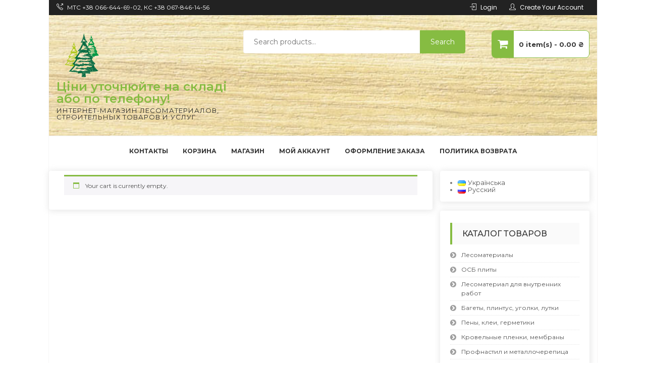

--- FILE ---
content_type: text/html; charset=UTF-8
request_url: https://www.stroysklad.zp.ua/ru/cart/
body_size: 43200
content:
<!DOCTYPE html>
<html lang="ru-RU" itemscope="itemscope" itemtype="http://schema.org/WebPage" >
<head>
<meta charset="UTF-8">
<meta name="viewport" content="width=device-width, initial-scale=1, maximum-scale=1">
<link rel="profile" href="http://gmpg.org/xfn/11">
<link rel="pingback" href="https://www.stroysklad.zp.ua/xmlrpc.php">

<title>Корзина &#8212; Ціни уточнюйте на складі або по телефону!</title>
<meta name='robots' content='max-image-preview:large, noindex, follow' />
<link rel="alternate" href="https://www.stroysklad.zp.ua/koshyk/" hreflang="uk" />
<link rel="alternate" href="https://www.stroysklad.zp.ua/ru/cart/" hreflang="ru" />
<link rel='dns-prefetch' href='//fonts.googleapis.com' />
<link rel="alternate" type="application/rss+xml" title="Ціни уточнюйте на складі або по телефону! &raquo; Лента" href="https://www.stroysklad.zp.ua/ru/feed/" />
<link rel="alternate" type="application/rss+xml" title="Ціни уточнюйте на складі або по телефону! &raquo; Лента комментариев" href="https://www.stroysklad.zp.ua/ru/comments/feed/" />
<link rel="alternate" title="oEmbed (JSON)" type="application/json+oembed" href="https://www.stroysklad.zp.ua/wp-json/oembed/1.0/embed?url=https%3A%2F%2Fwww.stroysklad.zp.ua%2Fru%2Fcart%2F&#038;lang=ru" />
<link rel="alternate" title="oEmbed (XML)" type="text/xml+oembed" href="https://www.stroysklad.zp.ua/wp-json/oembed/1.0/embed?url=https%3A%2F%2Fwww.stroysklad.zp.ua%2Fru%2Fcart%2F&#038;format=xml&#038;lang=ru" />
<style id='wp-img-auto-sizes-contain-inline-css' type='text/css'>
img:is([sizes=auto i],[sizes^="auto," i]){contain-intrinsic-size:3000px 1500px}
/*# sourceURL=wp-img-auto-sizes-contain-inline-css */
</style>
<style id='wp-emoji-styles-inline-css' type='text/css'>

	img.wp-smiley, img.emoji {
		display: inline !important;
		border: none !important;
		box-shadow: none !important;
		height: 1em !important;
		width: 1em !important;
		margin: 0 0.07em !important;
		vertical-align: -0.1em !important;
		background: none !important;
		padding: 0 !important;
	}
/*# sourceURL=wp-emoji-styles-inline-css */
</style>
<style id='wp-block-library-inline-css' type='text/css'>
:root{--wp-block-synced-color:#7a00df;--wp-block-synced-color--rgb:122,0,223;--wp-bound-block-color:var(--wp-block-synced-color);--wp-editor-canvas-background:#ddd;--wp-admin-theme-color:#007cba;--wp-admin-theme-color--rgb:0,124,186;--wp-admin-theme-color-darker-10:#006ba1;--wp-admin-theme-color-darker-10--rgb:0,107,160.5;--wp-admin-theme-color-darker-20:#005a87;--wp-admin-theme-color-darker-20--rgb:0,90,135;--wp-admin-border-width-focus:2px}@media (min-resolution:192dpi){:root{--wp-admin-border-width-focus:1.5px}}.wp-element-button{cursor:pointer}:root .has-very-light-gray-background-color{background-color:#eee}:root .has-very-dark-gray-background-color{background-color:#313131}:root .has-very-light-gray-color{color:#eee}:root .has-very-dark-gray-color{color:#313131}:root .has-vivid-green-cyan-to-vivid-cyan-blue-gradient-background{background:linear-gradient(135deg,#00d084,#0693e3)}:root .has-purple-crush-gradient-background{background:linear-gradient(135deg,#34e2e4,#4721fb 50%,#ab1dfe)}:root .has-hazy-dawn-gradient-background{background:linear-gradient(135deg,#faaca8,#dad0ec)}:root .has-subdued-olive-gradient-background{background:linear-gradient(135deg,#fafae1,#67a671)}:root .has-atomic-cream-gradient-background{background:linear-gradient(135deg,#fdd79a,#004a59)}:root .has-nightshade-gradient-background{background:linear-gradient(135deg,#330968,#31cdcf)}:root .has-midnight-gradient-background{background:linear-gradient(135deg,#020381,#2874fc)}:root{--wp--preset--font-size--normal:16px;--wp--preset--font-size--huge:42px}.has-regular-font-size{font-size:1em}.has-larger-font-size{font-size:2.625em}.has-normal-font-size{font-size:var(--wp--preset--font-size--normal)}.has-huge-font-size{font-size:var(--wp--preset--font-size--huge)}.has-text-align-center{text-align:center}.has-text-align-left{text-align:left}.has-text-align-right{text-align:right}.has-fit-text{white-space:nowrap!important}#end-resizable-editor-section{display:none}.aligncenter{clear:both}.items-justified-left{justify-content:flex-start}.items-justified-center{justify-content:center}.items-justified-right{justify-content:flex-end}.items-justified-space-between{justify-content:space-between}.screen-reader-text{border:0;clip-path:inset(50%);height:1px;margin:-1px;overflow:hidden;padding:0;position:absolute;width:1px;word-wrap:normal!important}.screen-reader-text:focus{background-color:#ddd;clip-path:none;color:#444;display:block;font-size:1em;height:auto;left:5px;line-height:normal;padding:15px 23px 14px;text-decoration:none;top:5px;width:auto;z-index:100000}html :where(.has-border-color){border-style:solid}html :where([style*=border-top-color]){border-top-style:solid}html :where([style*=border-right-color]){border-right-style:solid}html :where([style*=border-bottom-color]){border-bottom-style:solid}html :where([style*=border-left-color]){border-left-style:solid}html :where([style*=border-width]){border-style:solid}html :where([style*=border-top-width]){border-top-style:solid}html :where([style*=border-right-width]){border-right-style:solid}html :where([style*=border-bottom-width]){border-bottom-style:solid}html :where([style*=border-left-width]){border-left-style:solid}html :where(img[class*=wp-image-]){height:auto;max-width:100%}:where(figure){margin:0 0 1em}html :where(.is-position-sticky){--wp-admin--admin-bar--position-offset:var(--wp-admin--admin-bar--height,0px)}@media screen and (max-width:600px){html :where(.is-position-sticky){--wp-admin--admin-bar--position-offset:0px}}

/*# sourceURL=wp-block-library-inline-css */
</style><link rel='stylesheet' id='wc-blocks-style-css' href='https://www.stroysklad.zp.ua/wp-content/plugins/woocommerce/assets/client/blocks/wc-blocks.css?ver=wc-9.1.5' type='text/css' media='all' />
<style id='global-styles-inline-css' type='text/css'>
:root{--wp--preset--aspect-ratio--square: 1;--wp--preset--aspect-ratio--4-3: 4/3;--wp--preset--aspect-ratio--3-4: 3/4;--wp--preset--aspect-ratio--3-2: 3/2;--wp--preset--aspect-ratio--2-3: 2/3;--wp--preset--aspect-ratio--16-9: 16/9;--wp--preset--aspect-ratio--9-16: 9/16;--wp--preset--color--black: #000000;--wp--preset--color--cyan-bluish-gray: #abb8c3;--wp--preset--color--white: #ffffff;--wp--preset--color--pale-pink: #f78da7;--wp--preset--color--vivid-red: #cf2e2e;--wp--preset--color--luminous-vivid-orange: #ff6900;--wp--preset--color--luminous-vivid-amber: #fcb900;--wp--preset--color--light-green-cyan: #7bdcb5;--wp--preset--color--vivid-green-cyan: #00d084;--wp--preset--color--pale-cyan-blue: #8ed1fc;--wp--preset--color--vivid-cyan-blue: #0693e3;--wp--preset--color--vivid-purple: #9b51e0;--wp--preset--color--foreground: #000;--wp--preset--color--background: #fff;--wp--preset--color--primary: #ff3366;--wp--preset--color--secondary: #000;--wp--preset--color--background-secondary: #f9faff;--wp--preset--color--body-text: #717171;--wp--preset--color--text-link: #000;--wp--preset--color--border: #f2f2f2;--wp--preset--color--tertiary: #c3d9e7;--wp--preset--color--input-field: #1c1c1c;--wp--preset--color--boulder: #777;--wp--preset--color--coffee: #7d6043;--wp--preset--color--cyan: #25d6a2;--wp--preset--color--dark-blue: #1b67cc;--wp--preset--color--sky-blue: #30b4da;--wp--preset--color--dark-green: #0fb36c;--wp--preset--color--lite-green: #6ba518;--wp--preset--color--purple: #c74a73;--wp--preset--color--dark-purple: #9261c6;--wp--preset--color--orange: #f78550;--wp--preset--color--lite-red: #f9556d;--wp--preset--color--hexadecimal: #27808c;--wp--preset--color--pink: #ff6b98;--wp--preset--gradient--vivid-cyan-blue-to-vivid-purple: linear-gradient(135deg,rgb(6,147,227) 0%,rgb(155,81,224) 100%);--wp--preset--gradient--light-green-cyan-to-vivid-green-cyan: linear-gradient(135deg,rgb(122,220,180) 0%,rgb(0,208,130) 100%);--wp--preset--gradient--luminous-vivid-amber-to-luminous-vivid-orange: linear-gradient(135deg,rgb(252,185,0) 0%,rgb(255,105,0) 100%);--wp--preset--gradient--luminous-vivid-orange-to-vivid-red: linear-gradient(135deg,rgb(255,105,0) 0%,rgb(207,46,46) 100%);--wp--preset--gradient--very-light-gray-to-cyan-bluish-gray: linear-gradient(135deg,rgb(238,238,238) 0%,rgb(169,184,195) 100%);--wp--preset--gradient--cool-to-warm-spectrum: linear-gradient(135deg,rgb(74,234,220) 0%,rgb(151,120,209) 20%,rgb(207,42,186) 40%,rgb(238,44,130) 60%,rgb(251,105,98) 80%,rgb(254,248,76) 100%);--wp--preset--gradient--blush-light-purple: linear-gradient(135deg,rgb(255,206,236) 0%,rgb(152,150,240) 100%);--wp--preset--gradient--blush-bordeaux: linear-gradient(135deg,rgb(254,205,165) 0%,rgb(254,45,45) 50%,rgb(107,0,62) 100%);--wp--preset--gradient--luminous-dusk: linear-gradient(135deg,rgb(255,203,112) 0%,rgb(199,81,192) 50%,rgb(65,88,208) 100%);--wp--preset--gradient--pale-ocean: linear-gradient(135deg,rgb(255,245,203) 0%,rgb(182,227,212) 50%,rgb(51,167,181) 100%);--wp--preset--gradient--electric-grass: linear-gradient(135deg,rgb(202,248,128) 0%,rgb(113,206,126) 100%);--wp--preset--gradient--midnight: linear-gradient(135deg,rgb(2,3,129) 0%,rgb(40,116,252) 100%);--wp--preset--gradient--vertical-secondary-to-tertiary: linear-gradient(to bottom,var(--wp--preset--color--secondary) 0%,var(--wp--preset--color--tertiary) 100%);--wp--preset--gradient--vertical-secondary-to-background: linear-gradient(to bottom,var(--wp--preset--color--secondary) 0%,var(--wp--preset--color--background) 100%);--wp--preset--gradient--vertical-background-to-secondary: linear-gradient(to bottom,var(--wp--preset--color--background) 0%,var(--wp--preset--color--secondary) 100%);--wp--preset--gradient--vertical-tertiary-to-background: linear-gradient(to bottom,var(--wp--preset--color--tertiary) 0%,var(--wp--preset--color--background) 100%);--wp--preset--gradient--diagonal-primary-to-foreground: linear-gradient(to bottom right,var(--wp--preset--color--primary) 0%,var(--wp--preset--color--foreground) 100%);--wp--preset--gradient--diagonal-secondary-to-background: linear-gradient(to bottom right,var(--wp--preset--color--secondary) 50%,var(--wp--preset--color--background) 50%);--wp--preset--gradient--diagonal-secondary-to-background-left: linear-gradient(to bottom left,var(--wp--preset--color--secondary) 50%,var(--wp--preset--color--background) 50%);--wp--preset--gradient--diagonal-secondary-to-background-right: linear-gradient(to top right,var(--wp--preset--color--secondary) 50%,var(--wp--preset--color--background) 50%);--wp--preset--gradient--diagonal-background-to-secondary: linear-gradient(to bottom right,var(--wp--preset--color--background) 50%,var(--wp--preset--color--secondary) 50%);--wp--preset--gradient--diagonal-tertiary-to-background: linear-gradient(to bottom right,var(--wp--preset--color--tertiary) 50%,var(--wp--preset--color--background) 50%);--wp--preset--gradient--diagonal-background-to-tertiary: linear-gradient(to bottom right,var(--wp--preset--color--background) 50%,var(--wp--preset--color--tertiary) 50%);--wp--preset--font-size--small: 15px;--wp--preset--font-size--medium: 18px;--wp--preset--font-size--large: clamp(22px,2.5vw,28px);--wp--preset--font-size--x-large: 42px;--wp--preset--font-size--tiny: 13px;--wp--preset--font-size--extra-small: 14px;--wp--preset--font-size--normal: 17px;--wp--preset--font-size--content-heading: clamp(20px,1.2vw,22px);--wp--preset--font-size--slider-title: clamp(25px,3vw,45px);--wp--preset--font-size--extra-large: clamp(75px,3vw,45px);--wp--preset--font-size--huge: clamp(50px,4.5vw,80px);--wp--preset--font-size--extra-huge: clamp(6.5rem,6vw,114px);--wp--preset--font-family--inter: "Inter", sans-serif;--wp--preset--font-family--cardo: Cardo;--wp--preset--spacing--20: 0.44rem;--wp--preset--spacing--30: 0.67rem;--wp--preset--spacing--40: 1rem;--wp--preset--spacing--50: 1.5rem;--wp--preset--spacing--60: 2.25rem;--wp--preset--spacing--70: 3.38rem;--wp--preset--spacing--80: 5.06rem;--wp--preset--shadow--natural: 6px 6px 9px rgba(0, 0, 0, 0.2);--wp--preset--shadow--deep: 12px 12px 50px rgba(0, 0, 0, 0.4);--wp--preset--shadow--sharp: 6px 6px 0px rgba(0, 0, 0, 0.2);--wp--preset--shadow--outlined: 6px 6px 0px -3px rgb(255, 255, 255), 6px 6px rgb(0, 0, 0);--wp--preset--shadow--crisp: 6px 6px 0px rgb(0, 0, 0);--wp--custom--spacing--small: max(1.25rem, 5vw);--wp--custom--spacing--medium: clamp(2rem, 8vw, calc(4 * var(--wp--style--block-gap)));--wp--custom--spacing--large: clamp(4rem, 10vw, 8rem);--wp--custom--border--width: 1px;--wp--custom--border--style: solid;--wp--custom--border--color: var(--wp--preset--color--custom-outline,var(--wp--preset--color--outline));--wp--custom--border--radius: 12px;--wp--custom--box-shadow--inset: ;--wp--custom--box-shadow--x: 0;--wp--custom--box-shadow--y: 10px;--wp--custom--box-shadow--blur: 30px;--wp--custom--box-shadow--spread: 0;--wp--custom--box-shadow--color: var(--wp--preset--color--shadow);--wp--custom--box-shadow--hover--inset: ;--wp--custom--box-shadow--hover--y: 6px;--wp--custom--transition: all 0.2s ease;--wp--custom--typography--font-size--heading-one: clamp(45px,9vw,65px);--wp--custom--typography--font-size--heading-two: clamp(35px,9vw,45px);--wp--custom--typography--font-size--heading-three: clamp(25px,1.9vw,20px);--wp--custom--typography--font-size--heading-four: clamp(18px,1.5vw,17px);--wp--custom--typography--font-size--heading-five: clamp(18px,1.3vw,17px);--wp--custom--typography--font-size--heading-six: 17px;--wp--custom--typography--line-height--heading-one: 1.38;--wp--custom--typography--line-height--heading-two: 1.43;--wp--custom--typography--line-height--heading-three: 1.36;--wp--custom--typography--line-height--heading-four: 1.5;--wp--custom--typography--line-height--heading-five: 1.458333333333333;--wp--custom--typography--line-height--heading-six: 1.56;--wp--custom--typography--line-height--paragraph: 1.75;--wp--custom--typography--line-height--extra-small: 21px;--wp--custom--typography--line-height--small: 28px;--wp--custom--typography--line-height--normal: normal;--wp--custom--typography--font-weight--light: 300;--wp--custom--typography--font-weight--normal: 400;--wp--custom--typography--font-weight--medium: 500;--wp--custom--typography--font-weight--semi-bold: 600;--wp--custom--typography--font-weight--bold: 700;--wp--custom--typography--font-weight--extra-bold: 900;--wp--custom--gap--baseline: 15px;--wp--custom--gap--horizontal: min(30px, 5vw);--wp--custom--gap--vertical: min(30px, 5vw);}:root { --wp--style--global--content-size: 750px;--wp--style--global--wide-size: 1270px; }:where(body) { margin: 0; }.wp-site-blocks > .alignleft { float: left; margin-right: 2em; }.wp-site-blocks > .alignright { float: right; margin-left: 2em; }.wp-site-blocks > .aligncenter { justify-content: center; margin-left: auto; margin-right: auto; }:where(.wp-site-blocks) > * { margin-block-start: 2rem; margin-block-end: 0; }:where(.wp-site-blocks) > :first-child { margin-block-start: 0; }:where(.wp-site-blocks) > :last-child { margin-block-end: 0; }:root { --wp--style--block-gap: 2rem; }:root :where(.is-layout-flow) > :first-child{margin-block-start: 0;}:root :where(.is-layout-flow) > :last-child{margin-block-end: 0;}:root :where(.is-layout-flow) > *{margin-block-start: 2rem;margin-block-end: 0;}:root :where(.is-layout-constrained) > :first-child{margin-block-start: 0;}:root :where(.is-layout-constrained) > :last-child{margin-block-end: 0;}:root :where(.is-layout-constrained) > *{margin-block-start: 2rem;margin-block-end: 0;}:root :where(.is-layout-flex){gap: 2rem;}:root :where(.is-layout-grid){gap: 2rem;}.is-layout-flow > .alignleft{float: left;margin-inline-start: 0;margin-inline-end: 2em;}.is-layout-flow > .alignright{float: right;margin-inline-start: 2em;margin-inline-end: 0;}.is-layout-flow > .aligncenter{margin-left: auto !important;margin-right: auto !important;}.is-layout-constrained > .alignleft{float: left;margin-inline-start: 0;margin-inline-end: 2em;}.is-layout-constrained > .alignright{float: right;margin-inline-start: 2em;margin-inline-end: 0;}.is-layout-constrained > .aligncenter{margin-left: auto !important;margin-right: auto !important;}.is-layout-constrained > :where(:not(.alignleft):not(.alignright):not(.alignfull)){max-width: var(--wp--style--global--content-size);margin-left: auto !important;margin-right: auto !important;}.is-layout-constrained > .alignwide{max-width: var(--wp--style--global--wide-size);}body .is-layout-flex{display: flex;}.is-layout-flex{flex-wrap: wrap;align-items: center;}.is-layout-flex > :is(*, div){margin: 0;}body .is-layout-grid{display: grid;}.is-layout-grid > :is(*, div){margin: 0;}body{margin-top: 0;margin-right: 0;margin-bottom: 0;margin-left: 0;padding-top: 0px;padding-right: 0px;padding-bottom: 0px;padding-left: 0px;}a:where(:not(.wp-element-button)){color: var(--wp--preset--color--foreground);text-decoration: underline;}h1{color: var(--wp--preset--color--foreground);font-size: var(--wp--custom--typography--font-size--heading-one);font-weight: var(--wp--custom--typography--font-weight--bold);line-height: var(--wp--custom--typography--line-height--heading-one);margin-top: 0;margin-bottom: 0.625rem;}h2{color: var(--wp--preset--color--foreground);font-size: var(--wp--custom--typography--font-size--heading-two);font-weight: var(--wp--custom--typography--font-weight--bold);line-height: var(--wp--custom--typography--line-height--heading-two);margin-top: 0;margin-bottom: 0.625rem;}h3{color: var(--wp--preset--color--foreground);font-size: var(--wp--custom--typography--font-size--heading-three);font-weight: var(--wp--custom--typography--font-weight--bold);line-height: var(--wp--custom--typography--line-height--heading-three);margin-top: 0;margin-bottom: 0.625rem;}h4{color: var(--wp--preset--color--foreground);font-size: var(--wp--custom--typography--font-size--heading-four);font-weight: var(--wp--custom--typography--font-weight--bold);line-height: var(--wp--custom--typography--line-height--heading-four);margin-top: 0;margin-bottom: 0.625rem;}h5{color: var(--wp--preset--color--foreground);font-size: var(--wp--custom--typography--font-size--heading-five);font-weight: var(--wp--custom--typography--font-weight--bold);line-height: var(--wp--custom--typography--line-height--heading-five);margin-top: 0;margin-bottom: 0.625rem;}h6{color: var(--wp--preset--color--foreground);font-size: var(--wp--custom--typography--font-size--heading-six);font-weight: var(--wp--custom--typography--font-weight--bold);line-height: var(--wp--custom--typography--line-height--heading-six);margin-top: 0;margin-bottom: 0.625rem;}:root :where(.wp-element-button, .wp-block-button__link){background-color: #32373c;border-width: 0;color: #fff;font-family: inherit;font-size: inherit;font-style: inherit;font-weight: inherit;letter-spacing: inherit;line-height: inherit;padding-top: calc(0.667em + 2px);padding-right: calc(1.333em + 2px);padding-bottom: calc(0.667em + 2px);padding-left: calc(1.333em + 2px);text-decoration: none;text-transform: inherit;}.has-black-color{color: var(--wp--preset--color--black) !important;}.has-cyan-bluish-gray-color{color: var(--wp--preset--color--cyan-bluish-gray) !important;}.has-white-color{color: var(--wp--preset--color--white) !important;}.has-pale-pink-color{color: var(--wp--preset--color--pale-pink) !important;}.has-vivid-red-color{color: var(--wp--preset--color--vivid-red) !important;}.has-luminous-vivid-orange-color{color: var(--wp--preset--color--luminous-vivid-orange) !important;}.has-luminous-vivid-amber-color{color: var(--wp--preset--color--luminous-vivid-amber) !important;}.has-light-green-cyan-color{color: var(--wp--preset--color--light-green-cyan) !important;}.has-vivid-green-cyan-color{color: var(--wp--preset--color--vivid-green-cyan) !important;}.has-pale-cyan-blue-color{color: var(--wp--preset--color--pale-cyan-blue) !important;}.has-vivid-cyan-blue-color{color: var(--wp--preset--color--vivid-cyan-blue) !important;}.has-vivid-purple-color{color: var(--wp--preset--color--vivid-purple) !important;}.has-foreground-color{color: var(--wp--preset--color--foreground) !important;}.has-background-color{color: var(--wp--preset--color--background) !important;}.has-primary-color{color: var(--wp--preset--color--primary) !important;}.has-secondary-color{color: var(--wp--preset--color--secondary) !important;}.has-background-secondary-color{color: var(--wp--preset--color--background-secondary) !important;}.has-body-text-color{color: var(--wp--preset--color--body-text) !important;}.has-text-link-color{color: var(--wp--preset--color--text-link) !important;}.has-border-color{color: var(--wp--preset--color--border) !important;}.has-tertiary-color{color: var(--wp--preset--color--tertiary) !important;}.has-input-field-color{color: var(--wp--preset--color--input-field) !important;}.has-boulder-color{color: var(--wp--preset--color--boulder) !important;}.has-coffee-color{color: var(--wp--preset--color--coffee) !important;}.has-cyan-color{color: var(--wp--preset--color--cyan) !important;}.has-dark-blue-color{color: var(--wp--preset--color--dark-blue) !important;}.has-sky-blue-color{color: var(--wp--preset--color--sky-blue) !important;}.has-dark-green-color{color: var(--wp--preset--color--dark-green) !important;}.has-lite-green-color{color: var(--wp--preset--color--lite-green) !important;}.has-purple-color{color: var(--wp--preset--color--purple) !important;}.has-dark-purple-color{color: var(--wp--preset--color--dark-purple) !important;}.has-orange-color{color: var(--wp--preset--color--orange) !important;}.has-lite-red-color{color: var(--wp--preset--color--lite-red) !important;}.has-hexadecimal-color{color: var(--wp--preset--color--hexadecimal) !important;}.has-pink-color{color: var(--wp--preset--color--pink) !important;}.has-black-background-color{background-color: var(--wp--preset--color--black) !important;}.has-cyan-bluish-gray-background-color{background-color: var(--wp--preset--color--cyan-bluish-gray) !important;}.has-white-background-color{background-color: var(--wp--preset--color--white) !important;}.has-pale-pink-background-color{background-color: var(--wp--preset--color--pale-pink) !important;}.has-vivid-red-background-color{background-color: var(--wp--preset--color--vivid-red) !important;}.has-luminous-vivid-orange-background-color{background-color: var(--wp--preset--color--luminous-vivid-orange) !important;}.has-luminous-vivid-amber-background-color{background-color: var(--wp--preset--color--luminous-vivid-amber) !important;}.has-light-green-cyan-background-color{background-color: var(--wp--preset--color--light-green-cyan) !important;}.has-vivid-green-cyan-background-color{background-color: var(--wp--preset--color--vivid-green-cyan) !important;}.has-pale-cyan-blue-background-color{background-color: var(--wp--preset--color--pale-cyan-blue) !important;}.has-vivid-cyan-blue-background-color{background-color: var(--wp--preset--color--vivid-cyan-blue) !important;}.has-vivid-purple-background-color{background-color: var(--wp--preset--color--vivid-purple) !important;}.has-foreground-background-color{background-color: var(--wp--preset--color--foreground) !important;}.has-background-background-color{background-color: var(--wp--preset--color--background) !important;}.has-primary-background-color{background-color: var(--wp--preset--color--primary) !important;}.has-secondary-background-color{background-color: var(--wp--preset--color--secondary) !important;}.has-background-secondary-background-color{background-color: var(--wp--preset--color--background-secondary) !important;}.has-body-text-background-color{background-color: var(--wp--preset--color--body-text) !important;}.has-text-link-background-color{background-color: var(--wp--preset--color--text-link) !important;}.has-border-background-color{background-color: var(--wp--preset--color--border) !important;}.has-tertiary-background-color{background-color: var(--wp--preset--color--tertiary) !important;}.has-input-field-background-color{background-color: var(--wp--preset--color--input-field) !important;}.has-boulder-background-color{background-color: var(--wp--preset--color--boulder) !important;}.has-coffee-background-color{background-color: var(--wp--preset--color--coffee) !important;}.has-cyan-background-color{background-color: var(--wp--preset--color--cyan) !important;}.has-dark-blue-background-color{background-color: var(--wp--preset--color--dark-blue) !important;}.has-sky-blue-background-color{background-color: var(--wp--preset--color--sky-blue) !important;}.has-dark-green-background-color{background-color: var(--wp--preset--color--dark-green) !important;}.has-lite-green-background-color{background-color: var(--wp--preset--color--lite-green) !important;}.has-purple-background-color{background-color: var(--wp--preset--color--purple) !important;}.has-dark-purple-background-color{background-color: var(--wp--preset--color--dark-purple) !important;}.has-orange-background-color{background-color: var(--wp--preset--color--orange) !important;}.has-lite-red-background-color{background-color: var(--wp--preset--color--lite-red) !important;}.has-hexadecimal-background-color{background-color: var(--wp--preset--color--hexadecimal) !important;}.has-pink-background-color{background-color: var(--wp--preset--color--pink) !important;}.has-black-border-color{border-color: var(--wp--preset--color--black) !important;}.has-cyan-bluish-gray-border-color{border-color: var(--wp--preset--color--cyan-bluish-gray) !important;}.has-white-border-color{border-color: var(--wp--preset--color--white) !important;}.has-pale-pink-border-color{border-color: var(--wp--preset--color--pale-pink) !important;}.has-vivid-red-border-color{border-color: var(--wp--preset--color--vivid-red) !important;}.has-luminous-vivid-orange-border-color{border-color: var(--wp--preset--color--luminous-vivid-orange) !important;}.has-luminous-vivid-amber-border-color{border-color: var(--wp--preset--color--luminous-vivid-amber) !important;}.has-light-green-cyan-border-color{border-color: var(--wp--preset--color--light-green-cyan) !important;}.has-vivid-green-cyan-border-color{border-color: var(--wp--preset--color--vivid-green-cyan) !important;}.has-pale-cyan-blue-border-color{border-color: var(--wp--preset--color--pale-cyan-blue) !important;}.has-vivid-cyan-blue-border-color{border-color: var(--wp--preset--color--vivid-cyan-blue) !important;}.has-vivid-purple-border-color{border-color: var(--wp--preset--color--vivid-purple) !important;}.has-foreground-border-color{border-color: var(--wp--preset--color--foreground) !important;}.has-background-border-color{border-color: var(--wp--preset--color--background) !important;}.has-primary-border-color{border-color: var(--wp--preset--color--primary) !important;}.has-secondary-border-color{border-color: var(--wp--preset--color--secondary) !important;}.has-background-secondary-border-color{border-color: var(--wp--preset--color--background-secondary) !important;}.has-body-text-border-color{border-color: var(--wp--preset--color--body-text) !important;}.has-text-link-border-color{border-color: var(--wp--preset--color--text-link) !important;}.has-border-border-color{border-color: var(--wp--preset--color--border) !important;}.has-tertiary-border-color{border-color: var(--wp--preset--color--tertiary) !important;}.has-input-field-border-color{border-color: var(--wp--preset--color--input-field) !important;}.has-boulder-border-color{border-color: var(--wp--preset--color--boulder) !important;}.has-coffee-border-color{border-color: var(--wp--preset--color--coffee) !important;}.has-cyan-border-color{border-color: var(--wp--preset--color--cyan) !important;}.has-dark-blue-border-color{border-color: var(--wp--preset--color--dark-blue) !important;}.has-sky-blue-border-color{border-color: var(--wp--preset--color--sky-blue) !important;}.has-dark-green-border-color{border-color: var(--wp--preset--color--dark-green) !important;}.has-lite-green-border-color{border-color: var(--wp--preset--color--lite-green) !important;}.has-purple-border-color{border-color: var(--wp--preset--color--purple) !important;}.has-dark-purple-border-color{border-color: var(--wp--preset--color--dark-purple) !important;}.has-orange-border-color{border-color: var(--wp--preset--color--orange) !important;}.has-lite-red-border-color{border-color: var(--wp--preset--color--lite-red) !important;}.has-hexadecimal-border-color{border-color: var(--wp--preset--color--hexadecimal) !important;}.has-pink-border-color{border-color: var(--wp--preset--color--pink) !important;}.has-vivid-cyan-blue-to-vivid-purple-gradient-background{background: var(--wp--preset--gradient--vivid-cyan-blue-to-vivid-purple) !important;}.has-light-green-cyan-to-vivid-green-cyan-gradient-background{background: var(--wp--preset--gradient--light-green-cyan-to-vivid-green-cyan) !important;}.has-luminous-vivid-amber-to-luminous-vivid-orange-gradient-background{background: var(--wp--preset--gradient--luminous-vivid-amber-to-luminous-vivid-orange) !important;}.has-luminous-vivid-orange-to-vivid-red-gradient-background{background: var(--wp--preset--gradient--luminous-vivid-orange-to-vivid-red) !important;}.has-very-light-gray-to-cyan-bluish-gray-gradient-background{background: var(--wp--preset--gradient--very-light-gray-to-cyan-bluish-gray) !important;}.has-cool-to-warm-spectrum-gradient-background{background: var(--wp--preset--gradient--cool-to-warm-spectrum) !important;}.has-blush-light-purple-gradient-background{background: var(--wp--preset--gradient--blush-light-purple) !important;}.has-blush-bordeaux-gradient-background{background: var(--wp--preset--gradient--blush-bordeaux) !important;}.has-luminous-dusk-gradient-background{background: var(--wp--preset--gradient--luminous-dusk) !important;}.has-pale-ocean-gradient-background{background: var(--wp--preset--gradient--pale-ocean) !important;}.has-electric-grass-gradient-background{background: var(--wp--preset--gradient--electric-grass) !important;}.has-midnight-gradient-background{background: var(--wp--preset--gradient--midnight) !important;}.has-vertical-secondary-to-tertiary-gradient-background{background: var(--wp--preset--gradient--vertical-secondary-to-tertiary) !important;}.has-vertical-secondary-to-background-gradient-background{background: var(--wp--preset--gradient--vertical-secondary-to-background) !important;}.has-vertical-background-to-secondary-gradient-background{background: var(--wp--preset--gradient--vertical-background-to-secondary) !important;}.has-vertical-tertiary-to-background-gradient-background{background: var(--wp--preset--gradient--vertical-tertiary-to-background) !important;}.has-diagonal-primary-to-foreground-gradient-background{background: var(--wp--preset--gradient--diagonal-primary-to-foreground) !important;}.has-diagonal-secondary-to-background-gradient-background{background: var(--wp--preset--gradient--diagonal-secondary-to-background) !important;}.has-diagonal-secondary-to-background-left-gradient-background{background: var(--wp--preset--gradient--diagonal-secondary-to-background-left) !important;}.has-diagonal-secondary-to-background-right-gradient-background{background: var(--wp--preset--gradient--diagonal-secondary-to-background-right) !important;}.has-diagonal-background-to-secondary-gradient-background{background: var(--wp--preset--gradient--diagonal-background-to-secondary) !important;}.has-diagonal-tertiary-to-background-gradient-background{background: var(--wp--preset--gradient--diagonal-tertiary-to-background) !important;}.has-diagonal-background-to-tertiary-gradient-background{background: var(--wp--preset--gradient--diagonal-background-to-tertiary) !important;}.has-small-font-size{font-size: var(--wp--preset--font-size--small) !important;}.has-medium-font-size{font-size: var(--wp--preset--font-size--medium) !important;}.has-large-font-size{font-size: var(--wp--preset--font-size--large) !important;}.has-x-large-font-size{font-size: var(--wp--preset--font-size--x-large) !important;}.has-tiny-font-size{font-size: var(--wp--preset--font-size--tiny) !important;}.has-extra-small-font-size{font-size: var(--wp--preset--font-size--extra-small) !important;}.has-normal-font-size{font-size: var(--wp--preset--font-size--normal) !important;}.has-content-heading-font-size{font-size: var(--wp--preset--font-size--content-heading) !important;}.has-slider-title-font-size{font-size: var(--wp--preset--font-size--slider-title) !important;}.has-extra-large-font-size{font-size: var(--wp--preset--font-size--extra-large) !important;}.has-huge-font-size{font-size: var(--wp--preset--font-size--huge) !important;}.has-extra-huge-font-size{font-size: var(--wp--preset--font-size--extra-huge) !important;}.has-inter-font-family{font-family: var(--wp--preset--font-family--inter) !important;}.has-cardo-font-family{font-family: var(--wp--preset--font-family--cardo) !important;}
/*# sourceURL=global-styles-inline-css */
</style>

<link rel='stylesheet' id='select2-css' href='https://www.stroysklad.zp.ua/wp-content/plugins/woocommerce/assets/css/select2.css?ver=9.1.5' type='text/css' media='all' />
<link rel='stylesheet' id='woocommerce-layout-css' href='https://www.stroysklad.zp.ua/wp-content/plugins/woocommerce/assets/css/woocommerce-layout.css?ver=9.1.5' type='text/css' media='all' />
<link rel='stylesheet' id='woocommerce-smallscreen-css' href='https://www.stroysklad.zp.ua/wp-content/plugins/woocommerce/assets/css/woocommerce-smallscreen.css?ver=9.1.5' type='text/css' media='only screen and (max-width: 768px)' />
<link rel='stylesheet' id='woocommerce-general-css' href='https://www.stroysklad.zp.ua/wp-content/plugins/woocommerce/assets/css/woocommerce.css?ver=9.1.5' type='text/css' media='all' />
<style id='woocommerce-inline-inline-css' type='text/css'>
.woocommerce form .form-row .required { visibility: visible; }
/*# sourceURL=woocommerce-inline-inline-css */
</style>
<link rel='stylesheet' id='font-awesome-css' href='https://www.stroysklad.zp.ua/wp-content/themes/buzzstore/assets/library/font-awesome/css/font-awesome.min.css?ver=6.9' type='text/css' media='all' />
<link rel='stylesheet' id='simple-line-icons-css' href='https://www.stroysklad.zp.ua/wp-content/themes/buzzstore/assets/library/simple-line-icons/css/simple-line-icons.css?ver=6.9' type='text/css' media='all' />
<link rel='stylesheet' id='owl-carousel-css' href='https://www.stroysklad.zp.ua/wp-content/themes/buzzstore/assets/library/owlcarousel/css/owl.carousel.css?ver=6.9' type='text/css' media='all' />
<link rel='stylesheet' id='owl-theme-css' href='https://www.stroysklad.zp.ua/wp-content/themes/buzzstore/assets/library/owlcarousel/css/owl.theme.css?ver=6.9' type='text/css' media='all' />
<link rel='stylesheet' id='jquery-bxslider-css' href='https://www.stroysklad.zp.ua/wp-content/themes/buzzstore/assets/library/bxslider/css/jquery.bxslider.min.css?ver=6.9' type='text/css' media='all' />
<link rel='stylesheet' id='chld_thm_cfg_parent-css' href='https://www.stroysklad.zp.ua/wp-content/themes/buzzstore/style.css?ver=6.9' type='text/css' media='all' />
<link rel='stylesheet' id='buzzstore-style-css' href='https://www.stroysklad.zp.ua/wp-content/themes/buzzstore-child/style.css?ver=1.2.7.1630571809' type='text/css' media='all' />
<style id='buzzstore-style-inline-css' type='text/css'>
.buzz-main-header{ background-image: url("https://www.stroysklad.zp.ua/wp-content/uploads/2021/09/tekstura-dereva-51.jpg"); background-repeat: no-repeat; background-position: center center; background-size: cover; }
.buzz-topheader .buzz-topleft ul li a { color: #fff; } .buzz-topheader .buzz-topleft ul li:hover a { color: #ffffff; }.buzz-topheader .buzz-topleft ul li span, .buzz-topheader .buzz-topleft ul.buzz-socila-link li span { color: #fff; } .buzz-topheader .buzz-topleft ul li:hover span, .buzz-topheader .buzz-topleft ul.buzz-socila-link li:hover span { color: #ffffff; }.buzz-topheader .buzz-topright ul li a { color: #ffffff; }.buzz-topheader .buzz-topright ul li:hover a { color: #86bc42; }.buzz-topheader .buzz-topright ul li span { color: #ffffff; }.buzz-topheader .buzz-topright ul li:hover span { color: #86bc42; }
/*# sourceURL=buzzstore-style-inline-css */
</style>
<link rel='stylesheet' id='animate-css' href='https://www.stroysklad.zp.ua/wp-content/themes/buzzstore/assets/library/animate/animate.css?ver=6.9' type='text/css' media='all' />
<link rel='stylesheet' id='buzzstore-mobile-menu-css' href='https://www.stroysklad.zp.ua/wp-content/themes/buzzstore/sparklethemes/mobile-menu/mobile-menu.css?ver=1' type='text/css' media='all' />
<link rel='stylesheet' id='chld_thm_cfg_separate-css' href='https://www.stroysklad.zp.ua/wp-content/themes/buzzstore-child/ctc-style.css?ver=1.2.7.1630571809' type='text/css' media='all' />
<link rel='stylesheet' id='buzzstore-google-fonts-css' href='//fonts.googleapis.com/css?family=Open+Sans%3A700%2C600%2C800%2C400%7CPoppins%3A400%2C300%2C500%2C600%2C700%7CMontserrat%3A400%2C500%2C600%2C700%2C800&#038;ver=6.9' type='text/css' media='all' />
<script type="text/javascript" src="https://www.stroysklad.zp.ua/wp-includes/js/jquery/jquery.min.js?ver=3.7.1" id="jquery-core-js"></script>
<script type="text/javascript" src="https://www.stroysklad.zp.ua/wp-includes/js/jquery/jquery-migrate.min.js?ver=3.4.1" id="jquery-migrate-js"></script>
<script type="text/javascript" src="https://www.stroysklad.zp.ua/wp-content/plugins/woocommerce/assets/js/jquery-blockui/jquery.blockUI.min.js?ver=2.7.0-wc.9.1.5" id="jquery-blockui-js" defer="defer" data-wp-strategy="defer"></script>
<script type="text/javascript" id="wc-add-to-cart-js-extra">
/* <![CDATA[ */
var wc_add_to_cart_params = {"ajax_url":"/wp-admin/admin-ajax.php","wc_ajax_url":"/?wc-ajax=%%endpoint%%","i18n_view_cart":"View cart","cart_url":"https://www.stroysklad.zp.ua/ru/cart/","is_cart":"1","cart_redirect_after_add":"no"};
//# sourceURL=wc-add-to-cart-js-extra
/* ]]> */
</script>
<script type="text/javascript" src="https://www.stroysklad.zp.ua/wp-content/plugins/woocommerce/assets/js/frontend/add-to-cart.min.js?ver=9.1.5" id="wc-add-to-cart-js" defer="defer" data-wp-strategy="defer"></script>
<script type="text/javascript" src="https://www.stroysklad.zp.ua/wp-content/plugins/woocommerce/assets/js/js-cookie/js.cookie.min.js?ver=2.1.4-wc.9.1.5" id="js-cookie-js" defer="defer" data-wp-strategy="defer"></script>
<script type="text/javascript" id="woocommerce-js-extra">
/* <![CDATA[ */
var woocommerce_params = {"ajax_url":"/wp-admin/admin-ajax.php","wc_ajax_url":"/?wc-ajax=%%endpoint%%"};
//# sourceURL=woocommerce-js-extra
/* ]]> */
</script>
<script type="text/javascript" src="https://www.stroysklad.zp.ua/wp-content/plugins/woocommerce/assets/js/frontend/woocommerce.min.js?ver=9.1.5" id="woocommerce-js" defer="defer" data-wp-strategy="defer"></script>
<script type="text/javascript" id="wc-country-select-js-extra">
/* <![CDATA[ */
var wc_country_select_params = {"countries":"{\"AF\":[],\"AL\":{\"AL-01\":\"Berat\",\"AL-09\":\"Dib\\u00ebr\",\"AL-02\":\"Durr\\u00ebs\",\"AL-03\":\"Elbasan\",\"AL-04\":\"Fier\",\"AL-05\":\"Gjirokast\\u00ebr\",\"AL-06\":\"Kor\\u00e7\\u00eb\",\"AL-07\":\"Kuk\\u00ebs\",\"AL-08\":\"Lezh\\u00eb\",\"AL-10\":\"Shkod\\u00ebr\",\"AL-11\":\"Tirana\",\"AL-12\":\"Vlor\\u00eb\"},\"AO\":{\"BGO\":\"Bengo\",\"BLU\":\"Benguela\",\"BIE\":\"Bi\\u00e9\",\"CAB\":\"Cabinda\",\"CNN\":\"Cunene\",\"HUA\":\"Huambo\",\"HUI\":\"Hu\\u00edla\",\"CCU\":\"Kuando Kubango\",\"CNO\":\"Kwanza-Norte\",\"CUS\":\"Kwanza-Sul\",\"LUA\":\"Luanda\",\"LNO\":\"Lunda-Norte\",\"LSU\":\"Lunda-Sul\",\"MAL\":\"Malanje\",\"MOX\":\"Moxico\",\"NAM\":\"Namibe\",\"UIG\":\"U\\u00edge\",\"ZAI\":\"Zaire\"},\"AR\":{\"C\":\"Ciudad Aut\\u00f3noma de Buenos Aires\",\"B\":\"Buenos Aires\",\"K\":\"Catamarca\",\"H\":\"Chaco\",\"U\":\"Chubut\",\"X\":\"C\\u00f3rdoba\",\"W\":\"Corrientes\",\"E\":\"Entre R\\u00edos\",\"P\":\"Formosa\",\"Y\":\"Jujuy\",\"L\":\"La Pampa\",\"F\":\"La Rioja\",\"M\":\"Mendoza\",\"N\":\"Misiones\",\"Q\":\"Neuqu\\u00e9n\",\"R\":\"R\\u00edo Negro\",\"A\":\"Salta\",\"J\":\"San Juan\",\"D\":\"San Luis\",\"Z\":\"Santa Cruz\",\"S\":\"Santa Fe\",\"G\":\"Santiago del Estero\",\"V\":\"Tierra del Fuego\",\"T\":\"Tucum\\u00e1n\"},\"AT\":[],\"AU\":{\"ACT\":\"Australian Capital Territory\",\"NSW\":\"New South Wales\",\"NT\":\"Northern Territory\",\"QLD\":\"Queensland\",\"SA\":\"South Australia\",\"TAS\":\"Tasmania\",\"VIC\":\"Victoria\",\"WA\":\"Western Australia\"},\"AX\":[],\"BD\":{\"BD-05\":\"Bagerhat\",\"BD-01\":\"Bandarban\",\"BD-02\":\"Barguna\",\"BD-06\":\"Barishal\",\"BD-07\":\"Bhola\",\"BD-03\":\"Bogura\",\"BD-04\":\"Brahmanbaria\",\"BD-09\":\"Chandpur\",\"BD-10\":\"Chattogram\",\"BD-12\":\"Chuadanga\",\"BD-11\":\"Cox's Bazar\",\"BD-08\":\"Cumilla\",\"BD-13\":\"Dhaka\",\"BD-14\":\"Dinajpur\",\"BD-15\":\"Faridpur \",\"BD-16\":\"Feni\",\"BD-19\":\"Gaibandha\",\"BD-18\":\"Gazipur\",\"BD-17\":\"Gopalganj\",\"BD-20\":\"Habiganj\",\"BD-21\":\"Jamalpur\",\"BD-22\":\"Jashore\",\"BD-25\":\"Jhalokati\",\"BD-23\":\"Jhenaidah\",\"BD-24\":\"Joypurhat\",\"BD-29\":\"Khagrachhari\",\"BD-27\":\"Khulna\",\"BD-26\":\"Kishoreganj\",\"BD-28\":\"Kurigram\",\"BD-30\":\"Kushtia\",\"BD-31\":\"Lakshmipur\",\"BD-32\":\"Lalmonirhat\",\"BD-36\":\"Madaripur\",\"BD-37\":\"Magura\",\"BD-33\":\"Manikganj \",\"BD-39\":\"Meherpur\",\"BD-38\":\"Moulvibazar\",\"BD-35\":\"Munshiganj\",\"BD-34\":\"Mymensingh\",\"BD-48\":\"Naogaon\",\"BD-43\":\"Narail\",\"BD-40\":\"Narayanganj\",\"BD-42\":\"Narsingdi\",\"BD-44\":\"Natore\",\"BD-45\":\"Nawabganj\",\"BD-41\":\"Netrakona\",\"BD-46\":\"Nilphamari\",\"BD-47\":\"Noakhali\",\"BD-49\":\"Pabna\",\"BD-52\":\"Panchagarh\",\"BD-51\":\"Patuakhali\",\"BD-50\":\"Pirojpur\",\"BD-53\":\"Rajbari\",\"BD-54\":\"Rajshahi\",\"BD-56\":\"Rangamati\",\"BD-55\":\"Rangpur\",\"BD-58\":\"Satkhira\",\"BD-62\":\"Shariatpur\",\"BD-57\":\"Sherpur\",\"BD-59\":\"Sirajganj\",\"BD-61\":\"Sunamganj\",\"BD-60\":\"Sylhet\",\"BD-63\":\"Tangail\",\"BD-64\":\"Thakurgaon\"},\"BE\":[],\"BG\":{\"BG-01\":\"Blagoevgrad\",\"BG-02\":\"Burgas\",\"BG-08\":\"Dobrich\",\"BG-07\":\"Gabrovo\",\"BG-26\":\"Haskovo\",\"BG-09\":\"Kardzhali\",\"BG-10\":\"Kyustendil\",\"BG-11\":\"Lovech\",\"BG-12\":\"Montana\",\"BG-13\":\"Pazardzhik\",\"BG-14\":\"Pernik\",\"BG-15\":\"Pleven\",\"BG-16\":\"Plovdiv\",\"BG-17\":\"Razgrad\",\"BG-18\":\"Ruse\",\"BG-27\":\"Shumen\",\"BG-19\":\"Silistra\",\"BG-20\":\"Sliven\",\"BG-21\":\"Smolyan\",\"BG-23\":\"Sofia District\",\"BG-22\":\"Sofia\",\"BG-24\":\"Stara Zagora\",\"BG-25\":\"Targovishte\",\"BG-03\":\"Varna\",\"BG-04\":\"Veliko Tarnovo\",\"BG-05\":\"Vidin\",\"BG-06\":\"Vratsa\",\"BG-28\":\"Yambol\"},\"BH\":[],\"BI\":[],\"BJ\":{\"AL\":\"Alibori\",\"AK\":\"Atakora\",\"AQ\":\"Atlantique\",\"BO\":\"Borgou\",\"CO\":\"Collines\",\"KO\":\"Kouffo\",\"DO\":\"Donga\",\"LI\":\"Littoral\",\"MO\":\"Mono\",\"OU\":\"Ou\\u00e9m\\u00e9\",\"PL\":\"Plateau\",\"ZO\":\"Zou\"},\"BO\":{\"BO-B\":\"Beni\",\"BO-H\":\"Chuquisaca\",\"BO-C\":\"Cochabamba\",\"BO-L\":\"La Paz\",\"BO-O\":\"Oruro\",\"BO-N\":\"Pando\",\"BO-P\":\"Potos\\u00ed\",\"BO-S\":\"Santa Cruz\",\"BO-T\":\"Tarija\"},\"BR\":{\"AC\":\"Acre\",\"AL\":\"Alagoas\",\"AP\":\"Amap\\u00e1\",\"AM\":\"Amazonas\",\"BA\":\"Bahia\",\"CE\":\"Cear\\u00e1\",\"DF\":\"Distrito Federal\",\"ES\":\"Esp\\u00edrito Santo\",\"GO\":\"Goi\\u00e1s\",\"MA\":\"Maranh\\u00e3o\",\"MT\":\"Mato Grosso\",\"MS\":\"Mato Grosso do Sul\",\"MG\":\"Minas Gerais\",\"PA\":\"Par\\u00e1\",\"PB\":\"Para\\u00edba\",\"PR\":\"Paran\\u00e1\",\"PE\":\"Pernambuco\",\"PI\":\"Piau\\u00ed\",\"RJ\":\"Rio de Janeiro\",\"RN\":\"Rio Grande do Norte\",\"RS\":\"Rio Grande do Sul\",\"RO\":\"Rond\\u00f4nia\",\"RR\":\"Roraima\",\"SC\":\"Santa Catarina\",\"SP\":\"S\\u00e3o Paulo\",\"SE\":\"Sergipe\",\"TO\":\"Tocantins\"},\"CA\":{\"AB\":\"Alberta\",\"BC\":\"British Columbia\",\"MB\":\"Manitoba\",\"NB\":\"New Brunswick\",\"NL\":\"Newfoundland and Labrador\",\"NT\":\"Northwest Territories\",\"NS\":\"Nova Scotia\",\"NU\":\"Nunavut\",\"ON\":\"Ontario\",\"PE\":\"Prince Edward Island\",\"QC\":\"Quebec\",\"SK\":\"Saskatchewan\",\"YT\":\"Yukon Territory\"},\"CH\":{\"AG\":\"Aargau\",\"AR\":\"Appenzell Ausserrhoden\",\"AI\":\"Appenzell Innerrhoden\",\"BL\":\"Basel-Landschaft\",\"BS\":\"Basel-Stadt\",\"BE\":\"Bern\",\"FR\":\"Fribourg\",\"GE\":\"Geneva\",\"GL\":\"Glarus\",\"GR\":\"Graub\\u00fcnden\",\"JU\":\"Jura\",\"LU\":\"Luzern\",\"NE\":\"Neuch\\u00e2tel\",\"NW\":\"Nidwalden\",\"OW\":\"Obwalden\",\"SH\":\"Schaffhausen\",\"SZ\":\"Schwyz\",\"SO\":\"Solothurn\",\"SG\":\"St. Gallen\",\"TG\":\"Thurgau\",\"TI\":\"Ticino\",\"UR\":\"Uri\",\"VS\":\"Valais\",\"VD\":\"Vaud\",\"ZG\":\"Zug\",\"ZH\":\"Z\\u00fcrich\"},\"CL\":{\"CL-AI\":\"Ais\\u00e9n del General Carlos Iba\\u00f1ez del Campo\",\"CL-AN\":\"Antofagasta\",\"CL-AP\":\"Arica y Parinacota\",\"CL-AR\":\"La Araucan\\u00eda\",\"CL-AT\":\"Atacama\",\"CL-BI\":\"Biob\\u00edo\",\"CL-CO\":\"Coquimbo\",\"CL-LI\":\"Libertador General Bernardo O'Higgins\",\"CL-LL\":\"Los Lagos\",\"CL-LR\":\"Los R\\u00edos\",\"CL-MA\":\"Magallanes\",\"CL-ML\":\"Maule\",\"CL-NB\":\"\\u00d1uble\",\"CL-RM\":\"Regi\\u00f3n Metropolitana de Santiago\",\"CL-TA\":\"Tarapac\\u00e1\",\"CL-VS\":\"Valpara\\u00edso\"},\"CN\":{\"CN1\":\"Yunnan \\/ \\u4e91\\u5357\",\"CN2\":\"Beijing \\/ \\u5317\\u4eac\",\"CN3\":\"Tianjin \\/ \\u5929\\u6d25\",\"CN4\":\"Hebei \\/ \\u6cb3\\u5317\",\"CN5\":\"Shanxi \\/ \\u5c71\\u897f\",\"CN6\":\"Inner Mongolia \\/ \\u5167\\u8499\\u53e4\",\"CN7\":\"Liaoning \\/ \\u8fbd\\u5b81\",\"CN8\":\"Jilin \\/ \\u5409\\u6797\",\"CN9\":\"Heilongjiang \\/ \\u9ed1\\u9f99\\u6c5f\",\"CN10\":\"Shanghai \\/ \\u4e0a\\u6d77\",\"CN11\":\"Jiangsu \\/ \\u6c5f\\u82cf\",\"CN12\":\"Zhejiang \\/ \\u6d59\\u6c5f\",\"CN13\":\"Anhui \\/ \\u5b89\\u5fbd\",\"CN14\":\"Fujian \\/ \\u798f\\u5efa\",\"CN15\":\"Jiangxi \\/ \\u6c5f\\u897f\",\"CN16\":\"Shandong \\/ \\u5c71\\u4e1c\",\"CN17\":\"Henan \\/ \\u6cb3\\u5357\",\"CN18\":\"Hubei \\/ \\u6e56\\u5317\",\"CN19\":\"Hunan \\/ \\u6e56\\u5357\",\"CN20\":\"Guangdong \\/ \\u5e7f\\u4e1c\",\"CN21\":\"Guangxi Zhuang \\/ \\u5e7f\\u897f\\u58ee\\u65cf\",\"CN22\":\"Hainan \\/ \\u6d77\\u5357\",\"CN23\":\"Chongqing \\/ \\u91cd\\u5e86\",\"CN24\":\"Sichuan \\/ \\u56db\\u5ddd\",\"CN25\":\"Guizhou \\/ \\u8d35\\u5dde\",\"CN26\":\"Shaanxi \\/ \\u9655\\u897f\",\"CN27\":\"Gansu \\/ \\u7518\\u8083\",\"CN28\":\"Qinghai \\/ \\u9752\\u6d77\",\"CN29\":\"Ningxia Hui \\/ \\u5b81\\u590f\",\"CN30\":\"Macao \\/ \\u6fb3\\u95e8\",\"CN31\":\"Tibet \\/ \\u897f\\u85cf\",\"CN32\":\"Xinjiang \\/ \\u65b0\\u7586\"},\"CO\":{\"CO-AMA\":\"Amazonas\",\"CO-ANT\":\"Antioquia\",\"CO-ARA\":\"Arauca\",\"CO-ATL\":\"Atl\\u00e1ntico\",\"CO-BOL\":\"Bol\\u00edvar\",\"CO-BOY\":\"Boyac\\u00e1\",\"CO-CAL\":\"Caldas\",\"CO-CAQ\":\"Caquet\\u00e1\",\"CO-CAS\":\"Casanare\",\"CO-CAU\":\"Cauca\",\"CO-CES\":\"Cesar\",\"CO-CHO\":\"Choc\\u00f3\",\"CO-COR\":\"C\\u00f3rdoba\",\"CO-CUN\":\"Cundinamarca\",\"CO-DC\":\"Capital District\",\"CO-GUA\":\"Guain\\u00eda\",\"CO-GUV\":\"Guaviare\",\"CO-HUI\":\"Huila\",\"CO-LAG\":\"La Guajira\",\"CO-MAG\":\"Magdalena\",\"CO-MET\":\"Meta\",\"CO-NAR\":\"Nari\\u00f1o\",\"CO-NSA\":\"Norte de Santander\",\"CO-PUT\":\"Putumayo\",\"CO-QUI\":\"Quind\\u00edo\",\"CO-RIS\":\"Risaralda\",\"CO-SAN\":\"Santander\",\"CO-SAP\":\"San Andr\\u00e9s & Providencia\",\"CO-SUC\":\"Sucre\",\"CO-TOL\":\"Tolima\",\"CO-VAC\":\"Valle del Cauca\",\"CO-VAU\":\"Vaup\\u00e9s\",\"CO-VID\":\"Vichada\"},\"CR\":{\"CR-A\":\"Alajuela\",\"CR-C\":\"Cartago\",\"CR-G\":\"Guanacaste\",\"CR-H\":\"Heredia\",\"CR-L\":\"Lim\\u00f3n\",\"CR-P\":\"Puntarenas\",\"CR-SJ\":\"San Jos\\u00e9\"},\"CZ\":[],\"DE\":{\"DE-BW\":\"Baden-W\\u00fcrttemberg\",\"DE-BY\":\"Bavaria\",\"DE-BE\":\"Berlin\",\"DE-BB\":\"Brandenburg\",\"DE-HB\":\"Bremen\",\"DE-HH\":\"Hamburg\",\"DE-HE\":\"Hesse\",\"DE-MV\":\"Mecklenburg-Vorpommern\",\"DE-NI\":\"Lower Saxony\",\"DE-NW\":\"North Rhine-Westphalia\",\"DE-RP\":\"Rhineland-Palatinate\",\"DE-SL\":\"Saarland\",\"DE-SN\":\"Saxony\",\"DE-ST\":\"Saxony-Anhalt\",\"DE-SH\":\"Schleswig-Holstein\",\"DE-TH\":\"Thuringia\"},\"DK\":[],\"DO\":{\"DO-01\":\"Distrito Nacional\",\"DO-02\":\"Azua\",\"DO-03\":\"Baoruco\",\"DO-04\":\"Barahona\",\"DO-33\":\"Cibao Nordeste\",\"DO-34\":\"Cibao Noroeste\",\"DO-35\":\"Cibao Norte\",\"DO-36\":\"Cibao Sur\",\"DO-05\":\"Dajab\\u00f3n\",\"DO-06\":\"Duarte\",\"DO-08\":\"El Seibo\",\"DO-37\":\"El Valle\",\"DO-07\":\"El\\u00edas Pi\\u00f1a\",\"DO-38\":\"Enriquillo\",\"DO-09\":\"Espaillat\",\"DO-30\":\"Hato Mayor\",\"DO-19\":\"Hermanas Mirabal\",\"DO-39\":\"Hig\\u00fcamo\",\"DO-10\":\"Independencia\",\"DO-11\":\"La Altagracia\",\"DO-12\":\"La Romana\",\"DO-13\":\"La Vega\",\"DO-14\":\"Mar\\u00eda Trinidad S\\u00e1nchez\",\"DO-28\":\"Monse\\u00f1or Nouel\",\"DO-15\":\"Monte Cristi\",\"DO-29\":\"Monte Plata\",\"DO-40\":\"Ozama\",\"DO-16\":\"Pedernales\",\"DO-17\":\"Peravia\",\"DO-18\":\"Puerto Plata\",\"DO-20\":\"Saman\\u00e1\",\"DO-21\":\"San Crist\\u00f3bal\",\"DO-31\":\"San Jos\\u00e9 de Ocoa\",\"DO-22\":\"San Juan\",\"DO-23\":\"San Pedro de Macor\\u00eds\",\"DO-24\":\"S\\u00e1nchez Ram\\u00edrez\",\"DO-25\":\"Santiago\",\"DO-26\":\"Santiago Rodr\\u00edguez\",\"DO-32\":\"Santo Domingo\",\"DO-41\":\"Valdesia\",\"DO-27\":\"Valverde\",\"DO-42\":\"Yuma\"},\"DZ\":{\"DZ-01\":\"Adrar\",\"DZ-02\":\"Chlef\",\"DZ-03\":\"Laghouat\",\"DZ-04\":\"Oum El Bouaghi\",\"DZ-05\":\"Batna\",\"DZ-06\":\"B\\u00e9ja\\u00efa\",\"DZ-07\":\"Biskra\",\"DZ-08\":\"B\\u00e9char\",\"DZ-09\":\"Blida\",\"DZ-10\":\"Bouira\",\"DZ-11\":\"Tamanghasset\",\"DZ-12\":\"T\\u00e9bessa\",\"DZ-13\":\"Tlemcen\",\"DZ-14\":\"Tiaret\",\"DZ-15\":\"Tizi Ouzou\",\"DZ-16\":\"Algiers\",\"DZ-17\":\"Djelfa\",\"DZ-18\":\"Jijel\",\"DZ-19\":\"S\\u00e9tif\",\"DZ-20\":\"Sa\\u00efda\",\"DZ-21\":\"Skikda\",\"DZ-22\":\"Sidi Bel Abb\\u00e8s\",\"DZ-23\":\"Annaba\",\"DZ-24\":\"Guelma\",\"DZ-25\":\"Constantine\",\"DZ-26\":\"M\\u00e9d\\u00e9a\",\"DZ-27\":\"Mostaganem\",\"DZ-28\":\"M\\u2019Sila\",\"DZ-29\":\"Mascara\",\"DZ-30\":\"Ouargla\",\"DZ-31\":\"Oran\",\"DZ-32\":\"El Bayadh\",\"DZ-33\":\"Illizi\",\"DZ-34\":\"Bordj Bou Arr\\u00e9ridj\",\"DZ-35\":\"Boumerd\\u00e8s\",\"DZ-36\":\"El Tarf\",\"DZ-37\":\"Tindouf\",\"DZ-38\":\"Tissemsilt\",\"DZ-39\":\"El Oued\",\"DZ-40\":\"Khenchela\",\"DZ-41\":\"Souk Ahras\",\"DZ-42\":\"Tipasa\",\"DZ-43\":\"Mila\",\"DZ-44\":\"A\\u00efn Defla\",\"DZ-45\":\"Naama\",\"DZ-46\":\"A\\u00efn T\\u00e9mouchent\",\"DZ-47\":\"Gharda\\u00efa\",\"DZ-48\":\"Relizane\"},\"EE\":[],\"EC\":{\"EC-A\":\"Azuay\",\"EC-B\":\"Bol\\u00edvar\",\"EC-F\":\"Ca\\u00f1ar\",\"EC-C\":\"Carchi\",\"EC-H\":\"Chimborazo\",\"EC-X\":\"Cotopaxi\",\"EC-O\":\"El Oro\",\"EC-E\":\"Esmeraldas\",\"EC-W\":\"Gal\\u00e1pagos\",\"EC-G\":\"Guayas\",\"EC-I\":\"Imbabura\",\"EC-L\":\"Loja\",\"EC-R\":\"Los R\\u00edos\",\"EC-M\":\"Manab\\u00ed\",\"EC-S\":\"Morona-Santiago\",\"EC-N\":\"Napo\",\"EC-D\":\"Orellana\",\"EC-Y\":\"Pastaza\",\"EC-P\":\"Pichincha\",\"EC-SE\":\"Santa Elena\",\"EC-SD\":\"Santo Domingo de los Ts\\u00e1chilas\",\"EC-U\":\"Sucumb\\u00edos\",\"EC-T\":\"Tungurahua\",\"EC-Z\":\"Zamora-Chinchipe\"},\"EG\":{\"EGALX\":\"Alexandria\",\"EGASN\":\"Aswan\",\"EGAST\":\"Asyut\",\"EGBA\":\"Red Sea\",\"EGBH\":\"Beheira\",\"EGBNS\":\"Beni Suef\",\"EGC\":\"Cairo\",\"EGDK\":\"Dakahlia\",\"EGDT\":\"Damietta\",\"EGFYM\":\"Faiyum\",\"EGGH\":\"Gharbia\",\"EGGZ\":\"Giza\",\"EGIS\":\"Ismailia\",\"EGJS\":\"South Sinai\",\"EGKB\":\"Qalyubia\",\"EGKFS\":\"Kafr el-Sheikh\",\"EGKN\":\"Qena\",\"EGLX\":\"Luxor\",\"EGMN\":\"Minya\",\"EGMNF\":\"Monufia\",\"EGMT\":\"Matrouh\",\"EGPTS\":\"Port Said\",\"EGSHG\":\"Sohag\",\"EGSHR\":\"Al Sharqia\",\"EGSIN\":\"North Sinai\",\"EGSUZ\":\"Suez\",\"EGWAD\":\"New Valley\"},\"ES\":{\"C\":\"A Coru\\u00f1a\",\"VI\":\"Araba\\/\\u00c1lava\",\"AB\":\"Albacete\",\"A\":\"Alicante\",\"AL\":\"Almer\\u00eda\",\"O\":\"Asturias\",\"AV\":\"\\u00c1vila\",\"BA\":\"Badajoz\",\"PM\":\"Baleares\",\"B\":\"Barcelona\",\"BU\":\"Burgos\",\"CC\":\"C\\u00e1ceres\",\"CA\":\"C\\u00e1diz\",\"S\":\"Cantabria\",\"CS\":\"Castell\\u00f3n\",\"CE\":\"Ceuta\",\"CR\":\"Ciudad Real\",\"CO\":\"C\\u00f3rdoba\",\"CU\":\"Cuenca\",\"GI\":\"Girona\",\"GR\":\"Granada\",\"GU\":\"Guadalajara\",\"SS\":\"Gipuzkoa\",\"H\":\"Huelva\",\"HU\":\"Huesca\",\"J\":\"Ja\\u00e9n\",\"LO\":\"La Rioja\",\"GC\":\"Las Palmas\",\"LE\":\"Le\\u00f3n\",\"L\":\"Lleida\",\"LU\":\"Lugo\",\"M\":\"Madrid\",\"MA\":\"M\\u00e1laga\",\"ML\":\"Melilla\",\"MU\":\"Murcia\",\"NA\":\"Navarra\",\"OR\":\"Ourense\",\"P\":\"Palencia\",\"PO\":\"Pontevedra\",\"SA\":\"Salamanca\",\"TF\":\"Santa Cruz de Tenerife\",\"SG\":\"Segovia\",\"SE\":\"Sevilla\",\"SO\":\"Soria\",\"T\":\"Tarragona\",\"TE\":\"Teruel\",\"TO\":\"Toledo\",\"V\":\"Valencia\",\"VA\":\"Valladolid\",\"BI\":\"Biscay\",\"ZA\":\"Zamora\",\"Z\":\"Zaragoza\"},\"ET\":[],\"FI\":[],\"FR\":[],\"GF\":[],\"GH\":{\"AF\":\"Ahafo\",\"AH\":\"Ashanti\",\"BA\":\"Brong-Ahafo\",\"BO\":\"Bono\",\"BE\":\"Bono East\",\"CP\":\"Central\",\"EP\":\"Eastern\",\"AA\":\"Greater Accra\",\"NE\":\"North East\",\"NP\":\"Northern\",\"OT\":\"Oti\",\"SV\":\"Savannah\",\"UE\":\"Upper East\",\"UW\":\"Upper West\",\"TV\":\"Volta\",\"WP\":\"Western\",\"WN\":\"Western North\"},\"GP\":[],\"GR\":{\"I\":\"Attica\",\"A\":\"East Macedonia and Thrace\",\"B\":\"Central Macedonia\",\"C\":\"West Macedonia\",\"D\":\"Epirus\",\"E\":\"Thessaly\",\"F\":\"Ionian Islands\",\"G\":\"West Greece\",\"H\":\"Central Greece\",\"J\":\"Peloponnese\",\"K\":\"North Aegean\",\"L\":\"South Aegean\",\"M\":\"Crete\"},\"GT\":{\"GT-AV\":\"Alta Verapaz\",\"GT-BV\":\"Baja Verapaz\",\"GT-CM\":\"Chimaltenango\",\"GT-CQ\":\"Chiquimula\",\"GT-PR\":\"El Progreso\",\"GT-ES\":\"Escuintla\",\"GT-GU\":\"Guatemala\",\"GT-HU\":\"Huehuetenango\",\"GT-IZ\":\"Izabal\",\"GT-JA\":\"Jalapa\",\"GT-JU\":\"Jutiapa\",\"GT-PE\":\"Pet\\u00e9n\",\"GT-QZ\":\"Quetzaltenango\",\"GT-QC\":\"Quich\\u00e9\",\"GT-RE\":\"Retalhuleu\",\"GT-SA\":\"Sacatep\\u00e9quez\",\"GT-SM\":\"San Marcos\",\"GT-SR\":\"Santa Rosa\",\"GT-SO\":\"Solol\\u00e1\",\"GT-SU\":\"Suchitep\\u00e9quez\",\"GT-TO\":\"Totonicap\\u00e1n\",\"GT-ZA\":\"Zacapa\"},\"HK\":{\"HONG KONG\":\"Hong Kong Island\",\"KOWLOON\":\"Kowloon\",\"NEW TERRITORIES\":\"New Territories\"},\"HN\":{\"HN-AT\":\"Atl\\u00e1ntida\",\"HN-IB\":\"Bay Islands\",\"HN-CH\":\"Choluteca\",\"HN-CL\":\"Col\\u00f3n\",\"HN-CM\":\"Comayagua\",\"HN-CP\":\"Cop\\u00e1n\",\"HN-CR\":\"Cort\\u00e9s\",\"HN-EP\":\"El Para\\u00edso\",\"HN-FM\":\"Francisco Moraz\\u00e1n\",\"HN-GD\":\"Gracias a Dios\",\"HN-IN\":\"Intibuc\\u00e1\",\"HN-LE\":\"Lempira\",\"HN-LP\":\"La Paz\",\"HN-OC\":\"Ocotepeque\",\"HN-OL\":\"Olancho\",\"HN-SB\":\"Santa B\\u00e1rbara\",\"HN-VA\":\"Valle\",\"HN-YO\":\"Yoro\"},\"HU\":{\"BK\":\"B\\u00e1cs-Kiskun\",\"BE\":\"B\\u00e9k\\u00e9s\",\"BA\":\"Baranya\",\"BZ\":\"Borsod-Aba\\u00faj-Zempl\\u00e9n\",\"BU\":\"Budapest\",\"CS\":\"Csongr\\u00e1d-Csan\\u00e1d\",\"FE\":\"Fej\\u00e9r\",\"GS\":\"Gy\\u0151r-Moson-Sopron\",\"HB\":\"Hajd\\u00fa-Bihar\",\"HE\":\"Heves\",\"JN\":\"J\\u00e1sz-Nagykun-Szolnok\",\"KE\":\"Kom\\u00e1rom-Esztergom\",\"NO\":\"N\\u00f3gr\\u00e1d\",\"PE\":\"Pest\",\"SO\":\"Somogy\",\"SZ\":\"Szabolcs-Szatm\\u00e1r-Bereg\",\"TO\":\"Tolna\",\"VA\":\"Vas\",\"VE\":\"Veszpr\\u00e9m\",\"ZA\":\"Zala\"},\"ID\":{\"AC\":\"Daerah Istimewa Aceh\",\"SU\":\"Sumatera Utara\",\"SB\":\"Sumatera Barat\",\"RI\":\"Riau\",\"KR\":\"Kepulauan Riau\",\"JA\":\"Jambi\",\"SS\":\"Sumatera Selatan\",\"BB\":\"Bangka Belitung\",\"BE\":\"Bengkulu\",\"LA\":\"Lampung\",\"JK\":\"DKI Jakarta\",\"JB\":\"Jawa Barat\",\"BT\":\"Banten\",\"JT\":\"Jawa Tengah\",\"JI\":\"Jawa Timur\",\"YO\":\"Daerah Istimewa Yogyakarta\",\"BA\":\"Bali\",\"NB\":\"Nusa Tenggara Barat\",\"NT\":\"Nusa Tenggara Timur\",\"KB\":\"Kalimantan Barat\",\"KT\":\"Kalimantan Tengah\",\"KI\":\"Kalimantan Timur\",\"KS\":\"Kalimantan Selatan\",\"KU\":\"Kalimantan Utara\",\"SA\":\"Sulawesi Utara\",\"ST\":\"Sulawesi Tengah\",\"SG\":\"Sulawesi Tenggara\",\"SR\":\"Sulawesi Barat\",\"SN\":\"Sulawesi Selatan\",\"GO\":\"Gorontalo\",\"MA\":\"Maluku\",\"MU\":\"Maluku Utara\",\"PA\":\"Papua\",\"PB\":\"Papua Barat\"},\"IE\":{\"CW\":\"Carlow\",\"CN\":\"Cavan\",\"CE\":\"Clare\",\"CO\":\"Cork\",\"DL\":\"Donegal\",\"D\":\"Dublin\",\"G\":\"Galway\",\"KY\":\"Kerry\",\"KE\":\"Kildare\",\"KK\":\"Kilkenny\",\"LS\":\"Laois\",\"LM\":\"Leitrim\",\"LK\":\"Limerick\",\"LD\":\"Longford\",\"LH\":\"Louth\",\"MO\":\"Mayo\",\"MH\":\"Meath\",\"MN\":\"Monaghan\",\"OY\":\"Offaly\",\"RN\":\"Roscommon\",\"SO\":\"Sligo\",\"TA\":\"Tipperary\",\"WD\":\"Waterford\",\"WH\":\"Westmeath\",\"WX\":\"Wexford\",\"WW\":\"Wicklow\"},\"IN\":{\"AP\":\"Andhra Pradesh\",\"AR\":\"Arunachal Pradesh\",\"AS\":\"Assam\",\"BR\":\"Bihar\",\"CT\":\"Chhattisgarh\",\"GA\":\"Goa\",\"GJ\":\"Gujarat\",\"HR\":\"Haryana\",\"HP\":\"Himachal Pradesh\",\"JK\":\"Jammu and Kashmir\",\"JH\":\"Jharkhand\",\"KA\":\"Karnataka\",\"KL\":\"Kerala\",\"LA\":\"Ladakh\",\"MP\":\"Madhya Pradesh\",\"MH\":\"Maharashtra\",\"MN\":\"Manipur\",\"ML\":\"Meghalaya\",\"MZ\":\"Mizoram\",\"NL\":\"Nagaland\",\"OR\":\"Odisha\",\"PB\":\"Punjab\",\"RJ\":\"Rajasthan\",\"SK\":\"Sikkim\",\"TN\":\"Tamil Nadu\",\"TS\":\"Telangana\",\"TR\":\"Tripura\",\"UK\":\"Uttarakhand\",\"UP\":\"Uttar Pradesh\",\"WB\":\"West Bengal\",\"AN\":\"Andaman and Nicobar Islands\",\"CH\":\"Chandigarh\",\"DN\":\"Dadra and Nagar Haveli\",\"DD\":\"Daman and Diu\",\"DL\":\"Delhi\",\"LD\":\"Lakshadeep\",\"PY\":\"Pondicherry (Puducherry)\"},\"IR\":{\"KHZ\":\"Khuzestan (\\u062e\\u0648\\u0632\\u0633\\u062a\\u0627\\u0646)\",\"THR\":\"Tehran (\\u062a\\u0647\\u0631\\u0627\\u0646)\",\"ILM\":\"Ilaam (\\u0627\\u06cc\\u0644\\u0627\\u0645)\",\"BHR\":\"Bushehr (\\u0628\\u0648\\u0634\\u0647\\u0631)\",\"ADL\":\"Ardabil (\\u0627\\u0631\\u062f\\u0628\\u06cc\\u0644)\",\"ESF\":\"Isfahan (\\u0627\\u0635\\u0641\\u0647\\u0627\\u0646)\",\"YZD\":\"Yazd (\\u06cc\\u0632\\u062f)\",\"KRH\":\"Kermanshah (\\u06a9\\u0631\\u0645\\u0627\\u0646\\u0634\\u0627\\u0647)\",\"KRN\":\"Kerman (\\u06a9\\u0631\\u0645\\u0627\\u0646)\",\"HDN\":\"Hamadan (\\u0647\\u0645\\u062f\\u0627\\u0646)\",\"GZN\":\"Ghazvin (\\u0642\\u0632\\u0648\\u06cc\\u0646)\",\"ZJN\":\"Zanjan (\\u0632\\u0646\\u062c\\u0627\\u0646)\",\"LRS\":\"Luristan (\\u0644\\u0631\\u0633\\u062a\\u0627\\u0646)\",\"ABZ\":\"Alborz (\\u0627\\u0644\\u0628\\u0631\\u0632)\",\"EAZ\":\"East Azarbaijan (\\u0622\\u0630\\u0631\\u0628\\u0627\\u06cc\\u062c\\u0627\\u0646 \\u0634\\u0631\\u0642\\u06cc)\",\"WAZ\":\"West Azarbaijan (\\u0622\\u0630\\u0631\\u0628\\u0627\\u06cc\\u062c\\u0627\\u0646 \\u063a\\u0631\\u0628\\u06cc)\",\"CHB\":\"Chaharmahal and Bakhtiari (\\u0686\\u0647\\u0627\\u0631\\u0645\\u062d\\u0627\\u0644 \\u0648 \\u0628\\u062e\\u062a\\u06cc\\u0627\\u0631\\u06cc)\",\"SKH\":\"South Khorasan (\\u062e\\u0631\\u0627\\u0633\\u0627\\u0646 \\u062c\\u0646\\u0648\\u0628\\u06cc)\",\"RKH\":\"Razavi Khorasan (\\u062e\\u0631\\u0627\\u0633\\u0627\\u0646 \\u0631\\u0636\\u0648\\u06cc)\",\"NKH\":\"North Khorasan (\\u062e\\u0631\\u0627\\u0633\\u0627\\u0646 \\u0634\\u0645\\u0627\\u0644\\u06cc)\",\"SMN\":\"Semnan (\\u0633\\u0645\\u0646\\u0627\\u0646)\",\"FRS\":\"Fars (\\u0641\\u0627\\u0631\\u0633)\",\"QHM\":\"Qom (\\u0642\\u0645)\",\"KRD\":\"Kurdistan \\/ \\u06a9\\u0631\\u062f\\u0633\\u062a\\u0627\\u0646)\",\"KBD\":\"Kohgiluyeh and BoyerAhmad (\\u06a9\\u0647\\u06af\\u06cc\\u0644\\u0648\\u06cc\\u06cc\\u0647 \\u0648 \\u0628\\u0648\\u06cc\\u0631\\u0627\\u062d\\u0645\\u062f)\",\"GLS\":\"Golestan (\\u06af\\u0644\\u0633\\u062a\\u0627\\u0646)\",\"GIL\":\"Gilan (\\u06af\\u06cc\\u0644\\u0627\\u0646)\",\"MZN\":\"Mazandaran (\\u0645\\u0627\\u0632\\u0646\\u062f\\u0631\\u0627\\u0646)\",\"MKZ\":\"Markazi (\\u0645\\u0631\\u06a9\\u0632\\u06cc)\",\"HRZ\":\"Hormozgan (\\u0647\\u0631\\u0645\\u0632\\u06af\\u0627\\u0646)\",\"SBN\":\"Sistan and Baluchestan (\\u0633\\u06cc\\u0633\\u062a\\u0627\\u0646 \\u0648 \\u0628\\u0644\\u0648\\u0686\\u0633\\u062a\\u0627\\u0646)\"},\"IS\":[],\"IT\":{\"AG\":\"Agrigento\",\"AL\":\"Alessandria\",\"AN\":\"Ancona\",\"AO\":\"Aosta\",\"AR\":\"Arezzo\",\"AP\":\"Ascoli Piceno\",\"AT\":\"Asti\",\"AV\":\"Avellino\",\"BA\":\"Bari\",\"BT\":\"Barletta-Andria-Trani\",\"BL\":\"Belluno\",\"BN\":\"Benevento\",\"BG\":\"Bergamo\",\"BI\":\"Biella\",\"BO\":\"Bologna\",\"BZ\":\"Bolzano\",\"BS\":\"Brescia\",\"BR\":\"Brindisi\",\"CA\":\"Cagliari\",\"CL\":\"Caltanissetta\",\"CB\":\"Campobasso\",\"CE\":\"Caserta\",\"CT\":\"Catania\",\"CZ\":\"Catanzaro\",\"CH\":\"Chieti\",\"CO\":\"Como\",\"CS\":\"Cosenza\",\"CR\":\"Cremona\",\"KR\":\"Crotone\",\"CN\":\"Cuneo\",\"EN\":\"Enna\",\"FM\":\"Fermo\",\"FE\":\"Ferrara\",\"FI\":\"Firenze\",\"FG\":\"Foggia\",\"FC\":\"Forl\\u00ec-Cesena\",\"FR\":\"Frosinone\",\"GE\":\"Genova\",\"GO\":\"Gorizia\",\"GR\":\"Grosseto\",\"IM\":\"Imperia\",\"IS\":\"Isernia\",\"SP\":\"La Spezia\",\"AQ\":\"L'Aquila\",\"LT\":\"Latina\",\"LE\":\"Lecce\",\"LC\":\"Lecco\",\"LI\":\"Livorno\",\"LO\":\"Lodi\",\"LU\":\"Lucca\",\"MC\":\"Macerata\",\"MN\":\"Mantova\",\"MS\":\"Massa-Carrara\",\"MT\":\"Matera\",\"ME\":\"Messina\",\"MI\":\"Milano\",\"MO\":\"Modena\",\"MB\":\"Monza e della Brianza\",\"NA\":\"Napoli\",\"NO\":\"Novara\",\"NU\":\"Nuoro\",\"OR\":\"Oristano\",\"PD\":\"Padova\",\"PA\":\"Palermo\",\"PR\":\"Parma\",\"PV\":\"Pavia\",\"PG\":\"Perugia\",\"PU\":\"Pesaro e Urbino\",\"PE\":\"Pescara\",\"PC\":\"Piacenza\",\"PI\":\"Pisa\",\"PT\":\"Pistoia\",\"PN\":\"Pordenone\",\"PZ\":\"Potenza\",\"PO\":\"Prato\",\"RG\":\"Ragusa\",\"RA\":\"Ravenna\",\"RC\":\"Reggio Calabria\",\"RE\":\"Reggio Emilia\",\"RI\":\"Rieti\",\"RN\":\"Rimini\",\"RM\":\"Roma\",\"RO\":\"Rovigo\",\"SA\":\"Salerno\",\"SS\":\"Sassari\",\"SV\":\"Savona\",\"SI\":\"Siena\",\"SR\":\"Siracusa\",\"SO\":\"Sondrio\",\"SU\":\"Sud Sardegna\",\"TA\":\"Taranto\",\"TE\":\"Teramo\",\"TR\":\"Terni\",\"TO\":\"Torino\",\"TP\":\"Trapani\",\"TN\":\"Trento\",\"TV\":\"Treviso\",\"TS\":\"Trieste\",\"UD\":\"Udine\",\"VA\":\"Varese\",\"VE\":\"Venezia\",\"VB\":\"Verbano-Cusio-Ossola\",\"VC\":\"Vercelli\",\"VR\":\"Verona\",\"VV\":\"Vibo Valentia\",\"VI\":\"Vicenza\",\"VT\":\"Viterbo\"},\"IL\":[],\"IM\":[],\"JM\":{\"JM-01\":\"Kingston\",\"JM-02\":\"Saint Andrew\",\"JM-03\":\"Saint Thomas\",\"JM-04\":\"Portland\",\"JM-05\":\"Saint Mary\",\"JM-06\":\"Saint Ann\",\"JM-07\":\"Trelawny\",\"JM-08\":\"Saint James\",\"JM-09\":\"Hanover\",\"JM-10\":\"Westmoreland\",\"JM-11\":\"Saint Elizabeth\",\"JM-12\":\"Manchester\",\"JM-13\":\"Clarendon\",\"JM-14\":\"Saint Catherine\"},\"JP\":{\"JP01\":\"Hokkaido\",\"JP02\":\"Aomori\",\"JP03\":\"Iwate\",\"JP04\":\"Miyagi\",\"JP05\":\"Akita\",\"JP06\":\"Yamagata\",\"JP07\":\"Fukushima\",\"JP08\":\"Ibaraki\",\"JP09\":\"Tochigi\",\"JP10\":\"Gunma\",\"JP11\":\"Saitama\",\"JP12\":\"Chiba\",\"JP13\":\"Tokyo\",\"JP14\":\"Kanagawa\",\"JP15\":\"Niigata\",\"JP16\":\"Toyama\",\"JP17\":\"Ishikawa\",\"JP18\":\"Fukui\",\"JP19\":\"Yamanashi\",\"JP20\":\"Nagano\",\"JP21\":\"Gifu\",\"JP22\":\"Shizuoka\",\"JP23\":\"Aichi\",\"JP24\":\"Mie\",\"JP25\":\"Shiga\",\"JP26\":\"Kyoto\",\"JP27\":\"Osaka\",\"JP28\":\"Hyogo\",\"JP29\":\"Nara\",\"JP30\":\"Wakayama\",\"JP31\":\"Tottori\",\"JP32\":\"Shimane\",\"JP33\":\"Okayama\",\"JP34\":\"Hiroshima\",\"JP35\":\"Yamaguchi\",\"JP36\":\"Tokushima\",\"JP37\":\"Kagawa\",\"JP38\":\"Ehime\",\"JP39\":\"Kochi\",\"JP40\":\"Fukuoka\",\"JP41\":\"Saga\",\"JP42\":\"Nagasaki\",\"JP43\":\"Kumamoto\",\"JP44\":\"Oita\",\"JP45\":\"Miyazaki\",\"JP46\":\"Kagoshima\",\"JP47\":\"Okinawa\"},\"KE\":{\"KE01\":\"Baringo\",\"KE02\":\"Bomet\",\"KE03\":\"Bungoma\",\"KE04\":\"Busia\",\"KE05\":\"Elgeyo-Marakwet\",\"KE06\":\"Embu\",\"KE07\":\"Garissa\",\"KE08\":\"Homa Bay\",\"KE09\":\"Isiolo\",\"KE10\":\"Kajiado\",\"KE11\":\"Kakamega\",\"KE12\":\"Kericho\",\"KE13\":\"Kiambu\",\"KE14\":\"Kilifi\",\"KE15\":\"Kirinyaga\",\"KE16\":\"Kisii\",\"KE17\":\"Kisumu\",\"KE18\":\"Kitui\",\"KE19\":\"Kwale\",\"KE20\":\"Laikipia\",\"KE21\":\"Lamu\",\"KE22\":\"Machakos\",\"KE23\":\"Makueni\",\"KE24\":\"Mandera\",\"KE25\":\"Marsabit\",\"KE26\":\"Meru\",\"KE27\":\"Migori\",\"KE28\":\"Mombasa\",\"KE29\":\"Murang\\u2019a\",\"KE30\":\"Nairobi County\",\"KE31\":\"Nakuru\",\"KE32\":\"Nandi\",\"KE33\":\"Narok\",\"KE34\":\"Nyamira\",\"KE35\":\"Nyandarua\",\"KE36\":\"Nyeri\",\"KE37\":\"Samburu\",\"KE38\":\"Siaya\",\"KE39\":\"Taita-Taveta\",\"KE40\":\"Tana River\",\"KE41\":\"Tharaka-Nithi\",\"KE42\":\"Trans Nzoia\",\"KE43\":\"Turkana\",\"KE44\":\"Uasin Gishu\",\"KE45\":\"Vihiga\",\"KE46\":\"Wajir\",\"KE47\":\"West Pokot\"},\"KN\":{\"KNK\":\"Saint Kitts\",\"KNN\":\"Nevis\",\"KN01\":\"Christ Church Nichola Town\",\"KN02\":\"Saint Anne Sandy Point\",\"KN03\":\"Saint George Basseterre\",\"KN04\":\"Saint George Gingerland\",\"KN05\":\"Saint James Windward\",\"KN06\":\"Saint John Capisterre\",\"KN07\":\"Saint John Figtree\",\"KN08\":\"Saint Mary Cayon\",\"KN09\":\"Saint Paul Capisterre\",\"KN10\":\"Saint Paul Charlestown\",\"KN11\":\"Saint Peter Basseterre\",\"KN12\":\"Saint Thomas Lowland\",\"KN13\":\"Saint Thomas Middle Island\",\"KN15\":\"Trinity Palmetto Point\"},\"KR\":[],\"KW\":[],\"LA\":{\"AT\":\"Attapeu\",\"BK\":\"Bokeo\",\"BL\":\"Bolikhamsai\",\"CH\":\"Champasak\",\"HO\":\"Houaphanh\",\"KH\":\"Khammouane\",\"LM\":\"Luang Namtha\",\"LP\":\"Luang Prabang\",\"OU\":\"Oudomxay\",\"PH\":\"Phongsaly\",\"SL\":\"Salavan\",\"SV\":\"Savannakhet\",\"VI\":\"Vientiane Province\",\"VT\":\"Vientiane\",\"XA\":\"Sainyabuli\",\"XE\":\"Sekong\",\"XI\":\"Xiangkhouang\",\"XS\":\"Xaisomboun\"},\"LB\":[],\"LI\":[],\"LR\":{\"BM\":\"Bomi\",\"BN\":\"Bong\",\"GA\":\"Gbarpolu\",\"GB\":\"Grand Bassa\",\"GC\":\"Grand Cape Mount\",\"GG\":\"Grand Gedeh\",\"GK\":\"Grand Kru\",\"LO\":\"Lofa\",\"MA\":\"Margibi\",\"MY\":\"Maryland\",\"MO\":\"Montserrado\",\"NM\":\"Nimba\",\"RV\":\"Rivercess\",\"RG\":\"River Gee\",\"SN\":\"Sinoe\"},\"LU\":[],\"MA\":{\"maagd\":\"Agadir-Ida Ou Tanane\",\"maazi\":\"Azilal\",\"mabem\":\"B\\u00e9ni-Mellal\",\"maber\":\"Berkane\",\"mabes\":\"Ben Slimane\",\"mabod\":\"Boujdour\",\"mabom\":\"Boulemane\",\"mabrr\":\"Berrechid\",\"macas\":\"Casablanca\",\"mache\":\"Chefchaouen\",\"machi\":\"Chichaoua\",\"macht\":\"Chtouka A\\u00eft Baha\",\"madri\":\"Driouch\",\"maedi\":\"Essaouira\",\"maerr\":\"Errachidia\",\"mafah\":\"Fahs-Beni Makada\",\"mafes\":\"F\\u00e8s-Dar-Dbibegh\",\"mafig\":\"Figuig\",\"mafqh\":\"Fquih Ben Salah\",\"mague\":\"Guelmim\",\"maguf\":\"Guercif\",\"mahaj\":\"El Hajeb\",\"mahao\":\"Al Haouz\",\"mahoc\":\"Al Hoce\\u00efma\",\"maifr\":\"Ifrane\",\"maine\":\"Inezgane-A\\u00eft Melloul\",\"majdi\":\"El Jadida\",\"majra\":\"Jerada\",\"maken\":\"K\\u00e9nitra\",\"makes\":\"Kelaat Sraghna\",\"makhe\":\"Khemisset\",\"makhn\":\"Kh\\u00e9nifra\",\"makho\":\"Khouribga\",\"malaa\":\"La\\u00e2youne\",\"malar\":\"Larache\",\"mamar\":\"Marrakech\",\"mamdf\":\"M\\u2019diq-Fnideq\",\"mamed\":\"M\\u00e9diouna\",\"mamek\":\"Mekn\\u00e8s\",\"mamid\":\"Midelt\",\"mammd\":\"Marrakech-Medina\",\"mammn\":\"Marrakech-Menara\",\"mamoh\":\"Mohammedia\",\"mamou\":\"Moulay Yacoub\",\"manad\":\"Nador\",\"manou\":\"Nouaceur\",\"maoua\":\"Ouarzazate\",\"maoud\":\"Oued Ed-Dahab\",\"maouj\":\"Oujda-Angad\",\"maouz\":\"Ouezzane\",\"marab\":\"Rabat\",\"mareh\":\"Rehamna\",\"masaf\":\"Safi\",\"masal\":\"Sal\\u00e9\",\"masef\":\"Sefrou\",\"maset\":\"Settat\",\"masib\":\"Sidi Bennour\",\"masif\":\"Sidi Ifni\",\"masik\":\"Sidi Kacem\",\"masil\":\"Sidi Slimane\",\"maskh\":\"Skhirat-T\\u00e9mara\",\"masyb\":\"Sidi Youssef Ben Ali\",\"mataf\":\"Tarfaya (EH-partial)\",\"matai\":\"Taourirt\",\"matao\":\"Taounate\",\"matar\":\"Taroudant\",\"matat\":\"Tata\",\"mataz\":\"Taza\",\"matet\":\"T\\u00e9touan\",\"matin\":\"Tinghir\",\"matiz\":\"Tiznit\",\"matng\":\"Tangier-Assilah\",\"matnt\":\"Tan-Tan\",\"mayus\":\"Youssoufia\",\"mazag\":\"Zagora\"},\"MD\":{\"C\":\"Chi\\u0219in\\u0103u\",\"BL\":\"B\\u0103l\\u021bi\",\"AN\":\"Anenii Noi\",\"BS\":\"Basarabeasca\",\"BR\":\"Briceni\",\"CH\":\"Cahul\",\"CT\":\"Cantemir\",\"CL\":\"C\\u0103l\\u0103ra\\u0219i\",\"CS\":\"C\\u0103u\\u0219eni\",\"CM\":\"Cimi\\u0219lia\",\"CR\":\"Criuleni\",\"DN\":\"Dondu\\u0219eni\",\"DR\":\"Drochia\",\"DB\":\"Dub\\u0103sari\",\"ED\":\"Edine\\u021b\",\"FL\":\"F\\u0103le\\u0219ti\",\"FR\":\"Flore\\u0219ti\",\"GE\":\"UTA G\\u0103g\\u0103uzia\",\"GL\":\"Glodeni\",\"HN\":\"H\\u00eence\\u0219ti\",\"IL\":\"Ialoveni\",\"LV\":\"Leova\",\"NS\":\"Nisporeni\",\"OC\":\"Ocni\\u021ba\",\"OR\":\"Orhei\",\"RZ\":\"Rezina\",\"RS\":\"R\\u00ee\\u0219cani\",\"SG\":\"S\\u00eengerei\",\"SR\":\"Soroca\",\"ST\":\"Str\\u0103\\u0219eni\",\"SD\":\"\\u0218old\\u0103ne\\u0219ti\",\"SV\":\"\\u0218tefan Vod\\u0103\",\"TR\":\"Taraclia\",\"TL\":\"Telene\\u0219ti\",\"UN\":\"Ungheni\"},\"MF\":[],\"MQ\":[],\"MT\":[],\"MX\":{\"DF\":\"Ciudad de M\\u00e9xico\",\"JA\":\"Jalisco\",\"NL\":\"Nuevo Le\\u00f3n\",\"AG\":\"Aguascalientes\",\"BC\":\"Baja California\",\"BS\":\"Baja California Sur\",\"CM\":\"Campeche\",\"CS\":\"Chiapas\",\"CH\":\"Chihuahua\",\"CO\":\"Coahuila\",\"CL\":\"Colima\",\"DG\":\"Durango\",\"GT\":\"Guanajuato\",\"GR\":\"Guerrero\",\"HG\":\"Hidalgo\",\"MX\":\"Estado de M\\u00e9xico\",\"MI\":\"Michoac\\u00e1n\",\"MO\":\"Morelos\",\"NA\":\"Nayarit\",\"OA\":\"Oaxaca\",\"PU\":\"Puebla\",\"QT\":\"Quer\\u00e9taro\",\"QR\":\"Quintana Roo\",\"SL\":\"San Luis Potos\\u00ed\",\"SI\":\"Sinaloa\",\"SO\":\"Sonora\",\"TB\":\"Tabasco\",\"TM\":\"Tamaulipas\",\"TL\":\"Tlaxcala\",\"VE\":\"Veracruz\",\"YU\":\"Yucat\\u00e1n\",\"ZA\":\"Zacatecas\"},\"MY\":{\"JHR\":\"Johor\",\"KDH\":\"Kedah\",\"KTN\":\"Kelantan\",\"LBN\":\"Labuan\",\"MLK\":\"Malacca (Melaka)\",\"NSN\":\"Negeri Sembilan\",\"PHG\":\"Pahang\",\"PNG\":\"Penang (Pulau Pinang)\",\"PRK\":\"Perak\",\"PLS\":\"Perlis\",\"SBH\":\"Sabah\",\"SWK\":\"Sarawak\",\"SGR\":\"Selangor\",\"TRG\":\"Terengganu\",\"PJY\":\"Putrajaya\",\"KUL\":\"Kuala Lumpur\"},\"MZ\":{\"MZP\":\"Cabo Delgado\",\"MZG\":\"Gaza\",\"MZI\":\"Inhambane\",\"MZB\":\"Manica\",\"MZL\":\"Maputo Province\",\"MZMPM\":\"Maputo\",\"MZN\":\"Nampula\",\"MZA\":\"Niassa\",\"MZS\":\"Sofala\",\"MZT\":\"Tete\",\"MZQ\":\"Zamb\\u00e9zia\"},\"NA\":{\"ER\":\"Erongo\",\"HA\":\"Hardap\",\"KA\":\"Karas\",\"KE\":\"Kavango East\",\"KW\":\"Kavango West\",\"KH\":\"Khomas\",\"KU\":\"Kunene\",\"OW\":\"Ohangwena\",\"OH\":\"Omaheke\",\"OS\":\"Omusati\",\"ON\":\"Oshana\",\"OT\":\"Oshikoto\",\"OD\":\"Otjozondjupa\",\"CA\":\"Zambezi\"},\"NG\":{\"AB\":\"Abia\",\"FC\":\"Abuja\",\"AD\":\"Adamawa\",\"AK\":\"Akwa Ibom\",\"AN\":\"Anambra\",\"BA\":\"Bauchi\",\"BY\":\"Bayelsa\",\"BE\":\"Benue\",\"BO\":\"Borno\",\"CR\":\"Cross River\",\"DE\":\"Delta\",\"EB\":\"Ebonyi\",\"ED\":\"Edo\",\"EK\":\"Ekiti\",\"EN\":\"Enugu\",\"GO\":\"Gombe\",\"IM\":\"Imo\",\"JI\":\"Jigawa\",\"KD\":\"Kaduna\",\"KN\":\"Kano\",\"KT\":\"Katsina\",\"KE\":\"Kebbi\",\"KO\":\"Kogi\",\"KW\":\"Kwara\",\"LA\":\"Lagos\",\"NA\":\"Nasarawa\",\"NI\":\"Niger\",\"OG\":\"Ogun\",\"ON\":\"Ondo\",\"OS\":\"Osun\",\"OY\":\"Oyo\",\"PL\":\"Plateau\",\"RI\":\"Rivers\",\"SO\":\"Sokoto\",\"TA\":\"Taraba\",\"YO\":\"Yobe\",\"ZA\":\"Zamfara\"},\"NL\":[],\"NO\":[],\"NP\":{\"BAG\":\"Bagmati\",\"BHE\":\"Bheri\",\"DHA\":\"Dhaulagiri\",\"GAN\":\"Gandaki\",\"JAN\":\"Janakpur\",\"KAR\":\"Karnali\",\"KOS\":\"Koshi\",\"LUM\":\"Lumbini\",\"MAH\":\"Mahakali\",\"MEC\":\"Mechi\",\"NAR\":\"Narayani\",\"RAP\":\"Rapti\",\"SAG\":\"Sagarmatha\",\"SET\":\"Seti\"},\"NI\":{\"NI-AN\":\"Atl\\u00e1ntico Norte\",\"NI-AS\":\"Atl\\u00e1ntico Sur\",\"NI-BO\":\"Boaco\",\"NI-CA\":\"Carazo\",\"NI-CI\":\"Chinandega\",\"NI-CO\":\"Chontales\",\"NI-ES\":\"Estel\\u00ed\",\"NI-GR\":\"Granada\",\"NI-JI\":\"Jinotega\",\"NI-LE\":\"Le\\u00f3n\",\"NI-MD\":\"Madriz\",\"NI-MN\":\"Managua\",\"NI-MS\":\"Masaya\",\"NI-MT\":\"Matagalpa\",\"NI-NS\":\"Nueva Segovia\",\"NI-RI\":\"Rivas\",\"NI-SJ\":\"R\\u00edo San Juan\"},\"NZ\":{\"NTL\":\"Northland\",\"AUK\":\"Auckland\",\"WKO\":\"Waikato\",\"BOP\":\"Bay of Plenty\",\"TKI\":\"Taranaki\",\"GIS\":\"Gisborne\",\"HKB\":\"Hawke\\u2019s Bay\",\"MWT\":\"Manawatu-Wanganui\",\"WGN\":\"Wellington\",\"NSN\":\"Nelson\",\"MBH\":\"Marlborough\",\"TAS\":\"Tasman\",\"WTC\":\"West Coast\",\"CAN\":\"Canterbury\",\"OTA\":\"Otago\",\"STL\":\"Southland\"},\"PA\":{\"PA-1\":\"Bocas del Toro\",\"PA-2\":\"Cocl\\u00e9\",\"PA-3\":\"Col\\u00f3n\",\"PA-4\":\"Chiriqu\\u00ed\",\"PA-5\":\"Dari\\u00e9n\",\"PA-6\":\"Herrera\",\"PA-7\":\"Los Santos\",\"PA-8\":\"Panam\\u00e1\",\"PA-9\":\"Veraguas\",\"PA-10\":\"West Panam\\u00e1\",\"PA-EM\":\"Ember\\u00e1\",\"PA-KY\":\"Guna Yala\",\"PA-NB\":\"Ng\\u00f6be-Bugl\\u00e9\"},\"PE\":{\"CAL\":\"El Callao\",\"LMA\":\"Municipalidad Metropolitana de Lima\",\"AMA\":\"Amazonas\",\"ANC\":\"Ancash\",\"APU\":\"Apur\\u00edmac\",\"ARE\":\"Arequipa\",\"AYA\":\"Ayacucho\",\"CAJ\":\"Cajamarca\",\"CUS\":\"Cusco\",\"HUV\":\"Huancavelica\",\"HUC\":\"Hu\\u00e1nuco\",\"ICA\":\"Ica\",\"JUN\":\"Jun\\u00edn\",\"LAL\":\"La Libertad\",\"LAM\":\"Lambayeque\",\"LIM\":\"Lima\",\"LOR\":\"Loreto\",\"MDD\":\"Madre de Dios\",\"MOQ\":\"Moquegua\",\"PAS\":\"Pasco\",\"PIU\":\"Piura\",\"PUN\":\"Puno\",\"SAM\":\"San Mart\\u00edn\",\"TAC\":\"Tacna\",\"TUM\":\"Tumbes\",\"UCA\":\"Ucayali\"},\"PH\":{\"ABR\":\"Abra\",\"AGN\":\"Agusan del Norte\",\"AGS\":\"Agusan del Sur\",\"AKL\":\"Aklan\",\"ALB\":\"Albay\",\"ANT\":\"Antique\",\"APA\":\"Apayao\",\"AUR\":\"Aurora\",\"BAS\":\"Basilan\",\"BAN\":\"Bataan\",\"BTN\":\"Batanes\",\"BTG\":\"Batangas\",\"BEN\":\"Benguet\",\"BIL\":\"Biliran\",\"BOH\":\"Bohol\",\"BUK\":\"Bukidnon\",\"BUL\":\"Bulacan\",\"CAG\":\"Cagayan\",\"CAN\":\"Camarines Norte\",\"CAS\":\"Camarines Sur\",\"CAM\":\"Camiguin\",\"CAP\":\"Capiz\",\"CAT\":\"Catanduanes\",\"CAV\":\"Cavite\",\"CEB\":\"Cebu\",\"COM\":\"Compostela Valley\",\"NCO\":\"Cotabato\",\"DAV\":\"Davao del Norte\",\"DAS\":\"Davao del Sur\",\"DAC\":\"Davao Occidental\",\"DAO\":\"Davao Oriental\",\"DIN\":\"Dinagat Islands\",\"EAS\":\"Eastern Samar\",\"GUI\":\"Guimaras\",\"IFU\":\"Ifugao\",\"ILN\":\"Ilocos Norte\",\"ILS\":\"Ilocos Sur\",\"ILI\":\"Iloilo\",\"ISA\":\"Isabela\",\"KAL\":\"Kalinga\",\"LUN\":\"La Union\",\"LAG\":\"Laguna\",\"LAN\":\"Lanao del Norte\",\"LAS\":\"Lanao del Sur\",\"LEY\":\"Leyte\",\"MAG\":\"Maguindanao\",\"MAD\":\"Marinduque\",\"MAS\":\"Masbate\",\"MSC\":\"Misamis Occidental\",\"MSR\":\"Misamis Oriental\",\"MOU\":\"Mountain Province\",\"NEC\":\"Negros Occidental\",\"NER\":\"Negros Oriental\",\"NSA\":\"Northern Samar\",\"NUE\":\"Nueva Ecija\",\"NUV\":\"Nueva Vizcaya\",\"MDC\":\"Occidental Mindoro\",\"MDR\":\"Oriental Mindoro\",\"PLW\":\"Palawan\",\"PAM\":\"Pampanga\",\"PAN\":\"Pangasinan\",\"QUE\":\"Quezon\",\"QUI\":\"Quirino\",\"RIZ\":\"Rizal\",\"ROM\":\"Romblon\",\"WSA\":\"Samar\",\"SAR\":\"Sarangani\",\"SIQ\":\"Siquijor\",\"SOR\":\"Sorsogon\",\"SCO\":\"South Cotabato\",\"SLE\":\"Southern Leyte\",\"SUK\":\"Sultan Kudarat\",\"SLU\":\"Sulu\",\"SUN\":\"Surigao del Norte\",\"SUR\":\"Surigao del Sur\",\"TAR\":\"Tarlac\",\"TAW\":\"Tawi-Tawi\",\"ZMB\":\"Zambales\",\"ZAN\":\"Zamboanga del Norte\",\"ZAS\":\"Zamboanga del Sur\",\"ZSI\":\"Zamboanga Sibugay\",\"00\":\"Metro Manila\"},\"PK\":{\"JK\":\"Azad Kashmir\",\"BA\":\"Balochistan\",\"TA\":\"FATA\",\"GB\":\"Gilgit Baltistan\",\"IS\":\"Islamabad Capital Territory\",\"KP\":\"Khyber Pakhtunkhwa\",\"PB\":\"Punjab\",\"SD\":\"Sindh\"},\"PL\":[],\"PR\":[],\"PT\":[],\"PY\":{\"PY-ASU\":\"Asunci\\u00f3n\",\"PY-1\":\"Concepci\\u00f3n\",\"PY-2\":\"San Pedro\",\"PY-3\":\"Cordillera\",\"PY-4\":\"Guair\\u00e1\",\"PY-5\":\"Caaguaz\\u00fa\",\"PY-6\":\"Caazap\\u00e1\",\"PY-7\":\"Itap\\u00faa\",\"PY-8\":\"Misiones\",\"PY-9\":\"Paraguar\\u00ed\",\"PY-10\":\"Alto Paran\\u00e1\",\"PY-11\":\"Central\",\"PY-12\":\"\\u00d1eembuc\\u00fa\",\"PY-13\":\"Amambay\",\"PY-14\":\"Canindey\\u00fa\",\"PY-15\":\"Presidente Hayes\",\"PY-16\":\"Alto Paraguay\",\"PY-17\":\"Boquer\\u00f3n\"},\"RE\":[],\"RO\":{\"AB\":\"Alba\",\"AR\":\"Arad\",\"AG\":\"Arge\\u0219\",\"BC\":\"Bac\\u0103u\",\"BH\":\"Bihor\",\"BN\":\"Bistri\\u021ba-N\\u0103s\\u0103ud\",\"BT\":\"Boto\\u0219ani\",\"BR\":\"Br\\u0103ila\",\"BV\":\"Bra\\u0219ov\",\"B\":\"Bucure\\u0219ti\",\"BZ\":\"Buz\\u0103u\",\"CL\":\"C\\u0103l\\u0103ra\\u0219i\",\"CS\":\"Cara\\u0219-Severin\",\"CJ\":\"Cluj\",\"CT\":\"Constan\\u021ba\",\"CV\":\"Covasna\",\"DB\":\"D\\u00e2mbovi\\u021ba\",\"DJ\":\"Dolj\",\"GL\":\"Gala\\u021bi\",\"GR\":\"Giurgiu\",\"GJ\":\"Gorj\",\"HR\":\"Harghita\",\"HD\":\"Hunedoara\",\"IL\":\"Ialomi\\u021ba\",\"IS\":\"Ia\\u0219i\",\"IF\":\"Ilfov\",\"MM\":\"Maramure\\u0219\",\"MH\":\"Mehedin\\u021bi\",\"MS\":\"Mure\\u0219\",\"NT\":\"Neam\\u021b\",\"OT\":\"Olt\",\"PH\":\"Prahova\",\"SJ\":\"S\\u0103laj\",\"SM\":\"Satu Mare\",\"SB\":\"Sibiu\",\"SV\":\"Suceava\",\"TR\":\"Teleorman\",\"TM\":\"Timi\\u0219\",\"TL\":\"Tulcea\",\"VL\":\"V\\u00e2lcea\",\"VS\":\"Vaslui\",\"VN\":\"Vrancea\"},\"SN\":{\"SNDB\":\"Diourbel\",\"SNDK\":\"Dakar\",\"SNFK\":\"Fatick\",\"SNKA\":\"Kaffrine\",\"SNKD\":\"Kolda\",\"SNKE\":\"K\\u00e9dougou\",\"SNKL\":\"Kaolack\",\"SNLG\":\"Louga\",\"SNMT\":\"Matam\",\"SNSE\":\"S\\u00e9dhiou\",\"SNSL\":\"Saint-Louis\",\"SNTC\":\"Tambacounda\",\"SNTH\":\"Thi\\u00e8s\",\"SNZG\":\"Ziguinchor\"},\"SG\":[],\"SK\":[],\"SI\":[],\"SV\":{\"SV-AH\":\"Ahuachap\\u00e1n\",\"SV-CA\":\"Caba\\u00f1as\",\"SV-CH\":\"Chalatenango\",\"SV-CU\":\"Cuscatl\\u00e1n\",\"SV-LI\":\"La Libertad\",\"SV-MO\":\"Moraz\\u00e1n\",\"SV-PA\":\"La Paz\",\"SV-SA\":\"Santa Ana\",\"SV-SM\":\"San Miguel\",\"SV-SO\":\"Sonsonate\",\"SV-SS\":\"San Salvador\",\"SV-SV\":\"San Vicente\",\"SV-UN\":\"La Uni\\u00f3n\",\"SV-US\":\"Usulut\\u00e1n\"},\"TH\":{\"TH-37\":\"Amnat Charoen\",\"TH-15\":\"Ang Thong\",\"TH-14\":\"Ayutthaya\",\"TH-10\":\"Bangkok\",\"TH-38\":\"Bueng Kan\",\"TH-31\":\"Buri Ram\",\"TH-24\":\"Chachoengsao\",\"TH-18\":\"Chai Nat\",\"TH-36\":\"Chaiyaphum\",\"TH-22\":\"Chanthaburi\",\"TH-50\":\"Chiang Mai\",\"TH-57\":\"Chiang Rai\",\"TH-20\":\"Chonburi\",\"TH-86\":\"Chumphon\",\"TH-46\":\"Kalasin\",\"TH-62\":\"Kamphaeng Phet\",\"TH-71\":\"Kanchanaburi\",\"TH-40\":\"Khon Kaen\",\"TH-81\":\"Krabi\",\"TH-52\":\"Lampang\",\"TH-51\":\"Lamphun\",\"TH-42\":\"Loei\",\"TH-16\":\"Lopburi\",\"TH-58\":\"Mae Hong Son\",\"TH-44\":\"Maha Sarakham\",\"TH-49\":\"Mukdahan\",\"TH-26\":\"Nakhon Nayok\",\"TH-73\":\"Nakhon Pathom\",\"TH-48\":\"Nakhon Phanom\",\"TH-30\":\"Nakhon Ratchasima\",\"TH-60\":\"Nakhon Sawan\",\"TH-80\":\"Nakhon Si Thammarat\",\"TH-55\":\"Nan\",\"TH-96\":\"Narathiwat\",\"TH-39\":\"Nong Bua Lam Phu\",\"TH-43\":\"Nong Khai\",\"TH-12\":\"Nonthaburi\",\"TH-13\":\"Pathum Thani\",\"TH-94\":\"Pattani\",\"TH-82\":\"Phang Nga\",\"TH-93\":\"Phatthalung\",\"TH-56\":\"Phayao\",\"TH-67\":\"Phetchabun\",\"TH-76\":\"Phetchaburi\",\"TH-66\":\"Phichit\",\"TH-65\":\"Phitsanulok\",\"TH-54\":\"Phrae\",\"TH-83\":\"Phuket\",\"TH-25\":\"Prachin Buri\",\"TH-77\":\"Prachuap Khiri Khan\",\"TH-85\":\"Ranong\",\"TH-70\":\"Ratchaburi\",\"TH-21\":\"Rayong\",\"TH-45\":\"Roi Et\",\"TH-27\":\"Sa Kaeo\",\"TH-47\":\"Sakon Nakhon\",\"TH-11\":\"Samut Prakan\",\"TH-74\":\"Samut Sakhon\",\"TH-75\":\"Samut Songkhram\",\"TH-19\":\"Saraburi\",\"TH-91\":\"Satun\",\"TH-17\":\"Sing Buri\",\"TH-33\":\"Sisaket\",\"TH-90\":\"Songkhla\",\"TH-64\":\"Sukhothai\",\"TH-72\":\"Suphan Buri\",\"TH-84\":\"Surat Thani\",\"TH-32\":\"Surin\",\"TH-63\":\"Tak\",\"TH-92\":\"Trang\",\"TH-23\":\"Trat\",\"TH-34\":\"Ubon Ratchathani\",\"TH-41\":\"Udon Thani\",\"TH-61\":\"Uthai Thani\",\"TH-53\":\"Uttaradit\",\"TH-95\":\"Yala\",\"TH-35\":\"Yasothon\"},\"TR\":{\"TR01\":\"Adana\",\"TR02\":\"Ad\\u0131yaman\",\"TR03\":\"Afyon\",\"TR04\":\"A\\u011fr\\u0131\",\"TR05\":\"Amasya\",\"TR06\":\"Ankara\",\"TR07\":\"Antalya\",\"TR08\":\"Artvin\",\"TR09\":\"Ayd\\u0131n\",\"TR10\":\"Bal\\u0131kesir\",\"TR11\":\"Bilecik\",\"TR12\":\"Bing\\u00f6l\",\"TR13\":\"Bitlis\",\"TR14\":\"Bolu\",\"TR15\":\"Burdur\",\"TR16\":\"Bursa\",\"TR17\":\"\\u00c7anakkale\",\"TR18\":\"\\u00c7ank\\u0131r\\u0131\",\"TR19\":\"\\u00c7orum\",\"TR20\":\"Denizli\",\"TR21\":\"Diyarbak\\u0131r\",\"TR22\":\"Edirne\",\"TR23\":\"Elaz\\u0131\\u011f\",\"TR24\":\"Erzincan\",\"TR25\":\"Erzurum\",\"TR26\":\"Eski\\u015fehir\",\"TR27\":\"Gaziantep\",\"TR28\":\"Giresun\",\"TR29\":\"G\\u00fcm\\u00fc\\u015fhane\",\"TR30\":\"Hakkari\",\"TR31\":\"Hatay\",\"TR32\":\"Isparta\",\"TR33\":\"\\u0130\\u00e7el\",\"TR34\":\"\\u0130stanbul\",\"TR35\":\"\\u0130zmir\",\"TR36\":\"Kars\",\"TR37\":\"Kastamonu\",\"TR38\":\"Kayseri\",\"TR39\":\"K\\u0131rklareli\",\"TR40\":\"K\\u0131r\\u015fehir\",\"TR41\":\"Kocaeli\",\"TR42\":\"Konya\",\"TR43\":\"K\\u00fctahya\",\"TR44\":\"Malatya\",\"TR45\":\"Manisa\",\"TR46\":\"Kahramanmara\\u015f\",\"TR47\":\"Mardin\",\"TR48\":\"Mu\\u011fla\",\"TR49\":\"Mu\\u015f\",\"TR50\":\"Nev\\u015fehir\",\"TR51\":\"Ni\\u011fde\",\"TR52\":\"Ordu\",\"TR53\":\"Rize\",\"TR54\":\"Sakarya\",\"TR55\":\"Samsun\",\"TR56\":\"Siirt\",\"TR57\":\"Sinop\",\"TR58\":\"Sivas\",\"TR59\":\"Tekirda\\u011f\",\"TR60\":\"Tokat\",\"TR61\":\"Trabzon\",\"TR62\":\"Tunceli\",\"TR63\":\"\\u015eanl\\u0131urfa\",\"TR64\":\"U\\u015fak\",\"TR65\":\"Van\",\"TR66\":\"Yozgat\",\"TR67\":\"Zonguldak\",\"TR68\":\"Aksaray\",\"TR69\":\"Bayburt\",\"TR70\":\"Karaman\",\"TR71\":\"K\\u0131r\\u0131kkale\",\"TR72\":\"Batman\",\"TR73\":\"\\u015e\\u0131rnak\",\"TR74\":\"Bart\\u0131n\",\"TR75\":\"Ardahan\",\"TR76\":\"I\\u011fd\\u0131r\",\"TR77\":\"Yalova\",\"TR78\":\"Karab\\u00fck\",\"TR79\":\"Kilis\",\"TR80\":\"Osmaniye\",\"TR81\":\"D\\u00fczce\"},\"TZ\":{\"TZ01\":\"Arusha\",\"TZ02\":\"Dar es Salaam\",\"TZ03\":\"Dodoma\",\"TZ04\":\"Iringa\",\"TZ05\":\"Kagera\",\"TZ06\":\"Pemba North\",\"TZ07\":\"Zanzibar North\",\"TZ08\":\"Kigoma\",\"TZ09\":\"Kilimanjaro\",\"TZ10\":\"Pemba South\",\"TZ11\":\"Zanzibar South\",\"TZ12\":\"Lindi\",\"TZ13\":\"Mara\",\"TZ14\":\"Mbeya\",\"TZ15\":\"Zanzibar West\",\"TZ16\":\"Morogoro\",\"TZ17\":\"Mtwara\",\"TZ18\":\"Mwanza\",\"TZ19\":\"Coast\",\"TZ20\":\"Rukwa\",\"TZ21\":\"Ruvuma\",\"TZ22\":\"Shinyanga\",\"TZ23\":\"Singida\",\"TZ24\":\"Tabora\",\"TZ25\":\"Tanga\",\"TZ26\":\"Manyara\",\"TZ27\":\"Geita\",\"TZ28\":\"Katavi\",\"TZ29\":\"Njombe\",\"TZ30\":\"Simiyu\"},\"LK\":[],\"RS\":{\"RS00\":\"Belgrade\",\"RS14\":\"Bor\",\"RS11\":\"Brani\\u010devo\",\"RS02\":\"Central Banat\",\"RS10\":\"Danube\",\"RS23\":\"Jablanica\",\"RS09\":\"Kolubara\",\"RS08\":\"Ma\\u010dva\",\"RS17\":\"Morava\",\"RS20\":\"Ni\\u0161ava\",\"RS01\":\"North Ba\\u010dka\",\"RS03\":\"North Banat\",\"RS24\":\"P\\u010dinja\",\"RS22\":\"Pirot\",\"RS13\":\"Pomoravlje\",\"RS19\":\"Rasina\",\"RS18\":\"Ra\\u0161ka\",\"RS06\":\"South Ba\\u010dka\",\"RS04\":\"South Banat\",\"RS07\":\"Srem\",\"RS12\":\"\\u0160umadija\",\"RS21\":\"Toplica\",\"RS05\":\"West Ba\\u010dka\",\"RS15\":\"Zaje\\u010dar\",\"RS16\":\"Zlatibor\",\"RS25\":\"Kosovo\",\"RS26\":\"Pe\\u0107\",\"RS27\":\"Prizren\",\"RS28\":\"Kosovska Mitrovica\",\"RS29\":\"Kosovo-Pomoravlje\",\"RSKM\":\"Kosovo-Metohija\",\"RSVO\":\"Vojvodina\"},\"RW\":[],\"SE\":[],\"UA\":{\"UA05\":\"Vinnychchyna\",\"UA07\":\"Volyn\",\"UA09\":\"Luhanshchyna\",\"UA12\":\"Dnipropetrovshchyna\",\"UA14\":\"Donechchyna\",\"UA18\":\"Zhytomyrshchyna\",\"UA21\":\"Zakarpattia\",\"UA23\":\"Zaporizhzhya\",\"UA26\":\"Prykarpattia\",\"UA30\":\"Kyiv\",\"UA32\":\"Kyivshchyna\",\"UA35\":\"Kirovohradschyna\",\"UA40\":\"Sevastopol\",\"UA43\":\"Crimea\",\"UA46\":\"Lvivshchyna\",\"UA48\":\"Mykolayivschyna\",\"UA51\":\"Odeshchyna\",\"UA53\":\"Poltavshchyna\",\"UA56\":\"Rivnenshchyna\",\"UA59\":\"Sumshchyna\",\"UA61\":\"Ternopilshchyna\",\"UA63\":\"Kharkivshchyna\",\"UA65\":\"Khersonshchyna\",\"UA68\":\"Khmelnychchyna\",\"UA71\":\"Cherkashchyna\",\"UA74\":\"Chernihivshchyna\",\"UA77\":\"Chernivtsi Oblast\"},\"UG\":{\"UG314\":\"Abim\",\"UG301\":\"Adjumani\",\"UG322\":\"Agago\",\"UG323\":\"Alebtong\",\"UG315\":\"Amolatar\",\"UG324\":\"Amudat\",\"UG216\":\"Amuria\",\"UG316\":\"Amuru\",\"UG302\":\"Apac\",\"UG303\":\"Arua\",\"UG217\":\"Budaka\",\"UG218\":\"Bududa\",\"UG201\":\"Bugiri\",\"UG235\":\"Bugweri\",\"UG420\":\"Buhweju\",\"UG117\":\"Buikwe\",\"UG219\":\"Bukedea\",\"UG118\":\"Bukomansimbi\",\"UG220\":\"Bukwa\",\"UG225\":\"Bulambuli\",\"UG416\":\"Buliisa\",\"UG401\":\"Bundibugyo\",\"UG430\":\"Bunyangabu\",\"UG402\":\"Bushenyi\",\"UG202\":\"Busia\",\"UG221\":\"Butaleja\",\"UG119\":\"Butambala\",\"UG233\":\"Butebo\",\"UG120\":\"Buvuma\",\"UG226\":\"Buyende\",\"UG317\":\"Dokolo\",\"UG121\":\"Gomba\",\"UG304\":\"Gulu\",\"UG403\":\"Hoima\",\"UG417\":\"Ibanda\",\"UG203\":\"Iganga\",\"UG418\":\"Isingiro\",\"UG204\":\"Jinja\",\"UG318\":\"Kaabong\",\"UG404\":\"Kabale\",\"UG405\":\"Kabarole\",\"UG213\":\"Kaberamaido\",\"UG427\":\"Kagadi\",\"UG428\":\"Kakumiro\",\"UG101\":\"Kalangala\",\"UG222\":\"Kaliro\",\"UG122\":\"Kalungu\",\"UG102\":\"Kampala\",\"UG205\":\"Kamuli\",\"UG413\":\"Kamwenge\",\"UG414\":\"Kanungu\",\"UG206\":\"Kapchorwa\",\"UG236\":\"Kapelebyong\",\"UG126\":\"Kasanda\",\"UG406\":\"Kasese\",\"UG207\":\"Katakwi\",\"UG112\":\"Kayunga\",\"UG407\":\"Kibaale\",\"UG103\":\"Kiboga\",\"UG227\":\"Kibuku\",\"UG432\":\"Kikuube\",\"UG419\":\"Kiruhura\",\"UG421\":\"Kiryandongo\",\"UG408\":\"Kisoro\",\"UG305\":\"Kitgum\",\"UG319\":\"Koboko\",\"UG325\":\"Kole\",\"UG306\":\"Kotido\",\"UG208\":\"Kumi\",\"UG333\":\"Kwania\",\"UG228\":\"Kween\",\"UG123\":\"Kyankwanzi\",\"UG422\":\"Kyegegwa\",\"UG415\":\"Kyenjojo\",\"UG125\":\"Kyotera\",\"UG326\":\"Lamwo\",\"UG307\":\"Lira\",\"UG229\":\"Luuka\",\"UG104\":\"Luwero\",\"UG124\":\"Lwengo\",\"UG114\":\"Lyantonde\",\"UG223\":\"Manafwa\",\"UG320\":\"Maracha\",\"UG105\":\"Masaka\",\"UG409\":\"Masindi\",\"UG214\":\"Mayuge\",\"UG209\":\"Mbale\",\"UG410\":\"Mbarara\",\"UG423\":\"Mitooma\",\"UG115\":\"Mityana\",\"UG308\":\"Moroto\",\"UG309\":\"Moyo\",\"UG106\":\"Mpigi\",\"UG107\":\"Mubende\",\"UG108\":\"Mukono\",\"UG334\":\"Nabilatuk\",\"UG311\":\"Nakapiripirit\",\"UG116\":\"Nakaseke\",\"UG109\":\"Nakasongola\",\"UG230\":\"Namayingo\",\"UG234\":\"Namisindwa\",\"UG224\":\"Namutumba\",\"UG327\":\"Napak\",\"UG310\":\"Nebbi\",\"UG231\":\"Ngora\",\"UG424\":\"Ntoroko\",\"UG411\":\"Ntungamo\",\"UG328\":\"Nwoya\",\"UG331\":\"Omoro\",\"UG329\":\"Otuke\",\"UG321\":\"Oyam\",\"UG312\":\"Pader\",\"UG332\":\"Pakwach\",\"UG210\":\"Pallisa\",\"UG110\":\"Rakai\",\"UG429\":\"Rubanda\",\"UG425\":\"Rubirizi\",\"UG431\":\"Rukiga\",\"UG412\":\"Rukungiri\",\"UG111\":\"Sembabule\",\"UG232\":\"Serere\",\"UG426\":\"Sheema\",\"UG215\":\"Sironko\",\"UG211\":\"Soroti\",\"UG212\":\"Tororo\",\"UG113\":\"Wakiso\",\"UG313\":\"Yumbe\",\"UG330\":\"Zombo\"},\"UM\":{\"81\":\"Baker Island\",\"84\":\"Howland Island\",\"86\":\"Jarvis Island\",\"67\":\"Johnston Atoll\",\"89\":\"Kingman Reef\",\"71\":\"Midway Atoll\",\"76\":\"Navassa Island\",\"95\":\"Palmyra Atoll\",\"79\":\"Wake Island\"},\"US\":{\"AL\":\"Alabama\",\"AK\":\"Alaska\",\"AZ\":\"Arizona\",\"AR\":\"Arkansas\",\"CA\":\"California\",\"CO\":\"Colorado\",\"CT\":\"Connecticut\",\"DE\":\"Delaware\",\"DC\":\"District Of Columbia\",\"FL\":\"Florida\",\"GA\":\"Georgia\",\"HI\":\"Hawaii\",\"ID\":\"Idaho\",\"IL\":\"Illinois\",\"IN\":\"Indiana\",\"IA\":\"Iowa\",\"KS\":\"Kansas\",\"KY\":\"Kentucky\",\"LA\":\"Louisiana\",\"ME\":\"Maine\",\"MD\":\"Maryland\",\"MA\":\"Massachusetts\",\"MI\":\"Michigan\",\"MN\":\"Minnesota\",\"MS\":\"Mississippi\",\"MO\":\"Missouri\",\"MT\":\"Montana\",\"NE\":\"Nebraska\",\"NV\":\"Nevada\",\"NH\":\"New Hampshire\",\"NJ\":\"New Jersey\",\"NM\":\"New Mexico\",\"NY\":\"New York\",\"NC\":\"North Carolina\",\"ND\":\"North Dakota\",\"OH\":\"Ohio\",\"OK\":\"Oklahoma\",\"OR\":\"Oregon\",\"PA\":\"Pennsylvania\",\"RI\":\"Rhode Island\",\"SC\":\"South Carolina\",\"SD\":\"South Dakota\",\"TN\":\"Tennessee\",\"TX\":\"Texas\",\"UT\":\"Utah\",\"VT\":\"Vermont\",\"VA\":\"Virginia\",\"WA\":\"Washington\",\"WV\":\"West Virginia\",\"WI\":\"Wisconsin\",\"WY\":\"Wyoming\",\"AA\":\"Armed Forces (AA)\",\"AE\":\"Armed Forces (AE)\",\"AP\":\"Armed Forces (AP)\"},\"UY\":{\"UY-AR\":\"Artigas\",\"UY-CA\":\"Canelones\",\"UY-CL\":\"Cerro Largo\",\"UY-CO\":\"Colonia\",\"UY-DU\":\"Durazno\",\"UY-FS\":\"Flores\",\"UY-FD\":\"Florida\",\"UY-LA\":\"Lavalleja\",\"UY-MA\":\"Maldonado\",\"UY-MO\":\"Montevideo\",\"UY-PA\":\"Paysand\\u00fa\",\"UY-RN\":\"R\\u00edo Negro\",\"UY-RV\":\"Rivera\",\"UY-RO\":\"Rocha\",\"UY-SA\":\"Salto\",\"UY-SJ\":\"San Jos\\u00e9\",\"UY-SO\":\"Soriano\",\"UY-TA\":\"Tacuaremb\\u00f3\",\"UY-TT\":\"Treinta y Tres\"},\"VE\":{\"VE-A\":\"Capital\",\"VE-B\":\"Anzo\\u00e1tegui\",\"VE-C\":\"Apure\",\"VE-D\":\"Aragua\",\"VE-E\":\"Barinas\",\"VE-F\":\"Bol\\u00edvar\",\"VE-G\":\"Carabobo\",\"VE-H\":\"Cojedes\",\"VE-I\":\"Falc\\u00f3n\",\"VE-J\":\"Gu\\u00e1rico\",\"VE-K\":\"Lara\",\"VE-L\":\"M\\u00e9rida\",\"VE-M\":\"Miranda\",\"VE-N\":\"Monagas\",\"VE-O\":\"Nueva Esparta\",\"VE-P\":\"Portuguesa\",\"VE-R\":\"Sucre\",\"VE-S\":\"T\\u00e1chira\",\"VE-T\":\"Trujillo\",\"VE-U\":\"Yaracuy\",\"VE-V\":\"Zulia\",\"VE-W\":\"Federal Dependencies\",\"VE-X\":\"La Guaira (Vargas)\",\"VE-Y\":\"Delta Amacuro\",\"VE-Z\":\"Amazonas\"},\"VN\":[],\"YT\":[],\"ZA\":{\"EC\":\"Eastern Cape\",\"FS\":\"Free State\",\"GP\":\"Gauteng\",\"KZN\":\"KwaZulu-Natal\",\"LP\":\"Limpopo\",\"MP\":\"Mpumalanga\",\"NC\":\"Northern Cape\",\"NW\":\"North West\",\"WC\":\"Western Cape\"},\"ZM\":{\"ZM-01\":\"Western\",\"ZM-02\":\"Central\",\"ZM-03\":\"Eastern\",\"ZM-04\":\"Luapula\",\"ZM-05\":\"Northern\",\"ZM-06\":\"North-Western\",\"ZM-07\":\"Southern\",\"ZM-08\":\"Copperbelt\",\"ZM-09\":\"Lusaka\",\"ZM-10\":\"Muchinga\"}}","i18n_select_state_text":"Select an option\u2026","i18n_no_matches":"No matches found","i18n_ajax_error":"Loading failed","i18n_input_too_short_1":"Please enter 1 or more characters","i18n_input_too_short_n":"Please enter %qty% or more characters","i18n_input_too_long_1":"Please delete 1 character","i18n_input_too_long_n":"Please delete %qty% characters","i18n_selection_too_long_1":"You can only select 1 item","i18n_selection_too_long_n":"You can only select %qty% items","i18n_load_more":"Loading more results\u2026","i18n_searching":"Searching\u2026"};
//# sourceURL=wc-country-select-js-extra
/* ]]> */
</script>
<script type="text/javascript" src="https://www.stroysklad.zp.ua/wp-content/plugins/woocommerce/assets/js/frontend/country-select.min.js?ver=9.1.5" id="wc-country-select-js" defer="defer" data-wp-strategy="defer"></script>
<script type="text/javascript" id="wc-address-i18n-js-extra">
/* <![CDATA[ */
var wc_address_i18n_params = {"locale":"{\"AE\":{\"postcode\":{\"required\":false,\"hidden\":true},\"state\":{\"required\":false}},\"AF\":{\"state\":{\"required\":false,\"hidden\":true}},\"AL\":{\"state\":{\"label\":\"County\"}},\"AO\":{\"postcode\":{\"required\":false,\"hidden\":true},\"state\":{\"label\":\"Province\"}},\"AT\":{\"postcode\":{\"priority\":65},\"state\":{\"required\":false,\"hidden\":true}},\"AU\":{\"city\":{\"label\":\"Suburb\"},\"postcode\":{\"label\":\"Postcode\"},\"state\":{\"label\":\"State\"}},\"AX\":{\"postcode\":{\"priority\":65},\"state\":{\"required\":false,\"hidden\":true}},\"BA\":{\"postcode\":{\"priority\":65},\"state\":{\"label\":\"Canton\",\"required\":false,\"hidden\":true}},\"BD\":{\"postcode\":{\"required\":false},\"state\":{\"label\":\"District\"}},\"BE\":{\"postcode\":{\"priority\":65},\"state\":{\"required\":false,\"hidden\":true}},\"BG\":{\"state\":{\"required\":false}},\"BH\":{\"postcode\":{\"required\":false},\"state\":{\"required\":false,\"hidden\":true}},\"BI\":{\"state\":{\"required\":false,\"hidden\":true}},\"BO\":{\"postcode\":{\"required\":false,\"hidden\":true},\"state\":{\"label\":\"Department\"}},\"BS\":{\"postcode\":{\"required\":false,\"hidden\":true}},\"BZ\":{\"postcode\":{\"required\":false,\"hidden\":true},\"state\":{\"required\":false}},\"CA\":{\"postcode\":{\"label\":\"Postal code\"},\"state\":{\"label\":\"Province\"}},\"CH\":{\"postcode\":{\"priority\":65},\"state\":{\"label\":\"Canton\",\"required\":false}},\"CL\":{\"city\":{\"required\":true},\"postcode\":{\"required\":false,\"hidden\":false},\"state\":{\"label\":\"Region\"}},\"CN\":{\"state\":{\"label\":\"Province\"}},\"CO\":{\"postcode\":{\"required\":false},\"state\":{\"label\":\"Department\"}},\"CR\":{\"state\":{\"label\":\"Province\"}},\"CW\":{\"postcode\":{\"required\":false,\"hidden\":true},\"state\":{\"required\":false}},\"CZ\":{\"state\":{\"required\":false,\"hidden\":true}},\"DE\":{\"postcode\":{\"priority\":65},\"state\":{\"required\":false}},\"DK\":{\"postcode\":{\"priority\":65},\"state\":{\"required\":false,\"hidden\":true}},\"DO\":{\"state\":{\"label\":\"Province\"}},\"EC\":{\"state\":{\"label\":\"Province\"}},\"EE\":{\"postcode\":{\"priority\":65},\"state\":{\"required\":false,\"hidden\":true}},\"ET\":{\"state\":{\"required\":false,\"hidden\":true}},\"FI\":{\"postcode\":{\"priority\":65},\"state\":{\"required\":false,\"hidden\":true}},\"FR\":{\"postcode\":{\"priority\":65},\"state\":{\"required\":false,\"hidden\":true}},\"GG\":{\"state\":{\"required\":false,\"label\":\"Parish\"}},\"GH\":{\"postcode\":{\"required\":false},\"state\":{\"label\":\"Region\"}},\"GP\":{\"state\":{\"required\":false,\"hidden\":true}},\"GF\":{\"state\":{\"required\":false,\"hidden\":true}},\"GR\":{\"state\":{\"required\":false}},\"GT\":{\"postcode\":{\"required\":false},\"state\":{\"label\":\"Department\"}},\"HK\":{\"postcode\":{\"required\":false},\"city\":{\"label\":\"Town \\/ District\"},\"state\":{\"label\":\"Region\"}},\"HN\":{\"state\":{\"label\":\"Department\"}},\"HU\":{\"last_name\":{\"class\":[\"form-row-first\"],\"priority\":10},\"first_name\":{\"class\":[\"form-row-last\"],\"priority\":20},\"postcode\":{\"class\":[\"form-row-first\",\"address-field\"],\"priority\":65},\"city\":{\"class\":[\"form-row-last\",\"address-field\"]},\"address_1\":{\"priority\":71},\"address_2\":{\"priority\":72},\"state\":{\"label\":\"County\",\"required\":false}},\"ID\":{\"state\":{\"label\":\"Province\"}},\"IE\":{\"postcode\":{\"required\":false,\"label\":\"Eircode\"},\"state\":{\"label\":\"County\"}},\"IS\":{\"postcode\":{\"priority\":65},\"state\":{\"required\":false,\"hidden\":true}},\"IL\":{\"postcode\":{\"priority\":65},\"state\":{\"required\":false,\"hidden\":true}},\"IM\":{\"state\":{\"required\":false,\"hidden\":true}},\"IN\":{\"postcode\":{\"label\":\"PIN Code\"},\"state\":{\"label\":\"State\"}},\"IR\":{\"state\":{\"priority\":50},\"city\":{\"priority\":60},\"address_1\":{\"priority\":70},\"address_2\":{\"priority\":80}},\"IT\":{\"postcode\":{\"priority\":65},\"state\":{\"required\":true,\"label\":\"Province\"}},\"JM\":{\"city\":{\"label\":\"Town \\/ City \\/ Post Office\"},\"postcode\":{\"required\":false,\"label\":\"Postal Code\"},\"state\":{\"required\":true,\"label\":\"Parish\"}},\"JP\":{\"last_name\":{\"class\":[\"form-row-first\"],\"priority\":10},\"first_name\":{\"class\":[\"form-row-last\"],\"priority\":20},\"postcode\":{\"class\":[\"form-row-first\",\"address-field\"],\"priority\":65},\"state\":{\"label\":\"Prefecture\",\"class\":[\"form-row-last\",\"address-field\"],\"priority\":66},\"city\":{\"priority\":67},\"address_1\":{\"priority\":68},\"address_2\":{\"priority\":69}},\"KN\":{\"postcode\":{\"required\":false,\"label\":\"Postal code\"},\"state\":{\"required\":true,\"label\":\"Parish\"}},\"KR\":{\"state\":{\"required\":false,\"hidden\":true}},\"KW\":{\"state\":{\"required\":false,\"hidden\":true}},\"LV\":{\"state\":{\"label\":\"Municipality\",\"required\":false}},\"LB\":{\"state\":{\"required\":false,\"hidden\":true}},\"MF\":{\"state\":{\"required\":false,\"hidden\":true}},\"MQ\":{\"state\":{\"required\":false,\"hidden\":true}},\"MT\":{\"state\":{\"required\":false,\"hidden\":true}},\"MZ\":{\"postcode\":{\"required\":false,\"hidden\":true},\"state\":{\"label\":\"Province\"}},\"NI\":{\"state\":{\"label\":\"Department\"}},\"NL\":{\"postcode\":{\"priority\":65},\"state\":{\"required\":false,\"hidden\":true}},\"NG\":{\"postcode\":{\"label\":\"Postcode\",\"required\":false,\"hidden\":true},\"state\":{\"label\":\"State\"}},\"NZ\":{\"postcode\":{\"label\":\"Postcode\"},\"state\":{\"required\":false,\"label\":\"Region\"}},\"NO\":{\"postcode\":{\"priority\":65},\"state\":{\"required\":false,\"hidden\":true}},\"NP\":{\"state\":{\"label\":\"State \\/ Zone\"},\"postcode\":{\"required\":false}},\"PA\":{\"state\":{\"label\":\"Province\"}},\"PL\":{\"postcode\":{\"priority\":65},\"state\":{\"required\":false,\"hidden\":true}},\"PR\":{\"city\":{\"label\":\"Municipality\"},\"state\":{\"required\":false,\"hidden\":true}},\"PT\":{\"state\":{\"required\":false,\"hidden\":true}},\"PY\":{\"state\":{\"label\":\"Department\"}},\"RE\":{\"state\":{\"required\":false,\"hidden\":true}},\"RO\":{\"state\":{\"label\":\"County\",\"required\":true}},\"RS\":{\"city\":{\"required\":true},\"postcode\":{\"required\":true},\"state\":{\"label\":\"District\",\"required\":false}},\"RW\":{\"state\":{\"required\":false,\"hidden\":true}},\"SG\":{\"state\":{\"required\":false,\"hidden\":true},\"city\":{\"required\":false}},\"SK\":{\"postcode\":{\"priority\":65},\"state\":{\"required\":false,\"hidden\":true}},\"SI\":{\"postcode\":{\"priority\":65},\"state\":{\"required\":false,\"hidden\":true}},\"SR\":{\"postcode\":{\"required\":false,\"hidden\":true}},\"SV\":{\"state\":{\"label\":\"Department\"}},\"ES\":{\"postcode\":{\"priority\":65},\"state\":{\"label\":\"Province\"}},\"LI\":{\"postcode\":{\"priority\":65},\"state\":{\"required\":false,\"hidden\":true}},\"LK\":{\"state\":{\"required\":false,\"hidden\":true}},\"LU\":{\"state\":{\"required\":false,\"hidden\":true}},\"MD\":{\"state\":{\"label\":\"Municipality \\/ District\"}},\"SE\":{\"postcode\":{\"priority\":65},\"state\":{\"required\":false,\"hidden\":true}},\"TR\":{\"postcode\":{\"priority\":65},\"state\":{\"label\":\"Province\"}},\"UG\":{\"postcode\":{\"required\":false,\"hidden\":true},\"city\":{\"label\":\"Town \\/ Village\",\"required\":true},\"state\":{\"label\":\"District\",\"required\":true}},\"US\":{\"postcode\":{\"label\":\"ZIP Code\"},\"state\":{\"label\":\"State\"}},\"UY\":{\"state\":{\"label\":\"Department\"}},\"GB\":{\"postcode\":{\"label\":\"Postcode\"},\"state\":{\"label\":\"County\",\"required\":false}},\"ST\":{\"postcode\":{\"required\":false,\"hidden\":true},\"state\":{\"label\":\"District\"}},\"VN\":{\"state\":{\"required\":false,\"hidden\":true},\"postcode\":{\"priority\":65,\"required\":false,\"hidden\":false},\"address_2\":{\"required\":false,\"hidden\":false}},\"WS\":{\"postcode\":{\"required\":false,\"hidden\":true}},\"YT\":{\"state\":{\"required\":false,\"hidden\":true}},\"ZA\":{\"state\":{\"label\":\"Province\"}},\"ZW\":{\"postcode\":{\"required\":false,\"hidden\":true}},\"default\":{\"first_name\":{\"label\":\"First name\",\"required\":true,\"class\":[\"form-row-first\"],\"autocomplete\":\"given-name\",\"priority\":10},\"last_name\":{\"label\":\"Last name\",\"required\":true,\"class\":[\"form-row-last\"],\"autocomplete\":\"family-name\",\"priority\":20},\"company\":{\"label\":\"Company name\",\"class\":[\"form-row-wide\"],\"autocomplete\":\"organization\",\"priority\":30,\"required\":false},\"country\":{\"type\":\"country\",\"label\":\"Country \\/ Region\",\"required\":true,\"class\":[\"form-row-wide\",\"address-field\",\"update_totals_on_change\"],\"autocomplete\":\"country\",\"priority\":40},\"address_1\":{\"label\":\"Street address\",\"placeholder\":\"House number and street name\",\"required\":true,\"class\":[\"form-row-wide\",\"address-field\"],\"autocomplete\":\"address-line1\",\"priority\":50},\"city\":{\"label\":\"Town \\/ City\",\"required\":true,\"class\":[\"form-row-wide\",\"address-field\"],\"autocomplete\":\"address-level2\",\"priority\":70},\"state\":{\"type\":\"state\",\"label\":\"State \\/ County\",\"required\":true,\"class\":[\"form-row-wide\",\"address-field\"],\"validate\":[\"state\"],\"autocomplete\":\"address-level1\",\"priority\":80},\"postcode\":{\"label\":\"Postcode \\/ ZIP\",\"required\":true,\"class\":[\"form-row-wide\",\"address-field\"],\"validate\":[\"postcode\"],\"autocomplete\":\"postal-code\",\"priority\":90},\"0\":\"country\",\"1\":\"first_name\",\"2\":\"last_name\",\"3\":\"company\",\"4\":\"address_1\",\"5\":\"address_2\",\"6\":\"city\",\"7\":\"state\",\"8\":\"postcode\",\"9\":\"phone\"},\"UA\":{\"first_name\":{\"label\":\"First name\",\"required\":true,\"class\":[\"form-row-first\"],\"autocomplete\":\"given-name\",\"priority\":10},\"last_name\":{\"label\":\"Last name\",\"required\":true,\"class\":[\"form-row-last\"],\"autocomplete\":\"family-name\",\"priority\":20},\"company\":{\"label\":\"Company name\",\"class\":[\"form-row-wide\"],\"autocomplete\":\"organization\",\"priority\":30,\"required\":false},\"country\":{\"type\":\"country\",\"label\":\"Country \\/ Region\",\"required\":true,\"class\":[\"form-row-wide\",\"address-field\",\"update_totals_on_change\"],\"autocomplete\":\"country\",\"priority\":40},\"address_1\":{\"label\":\"Street address\",\"placeholder\":\"House number and street name\",\"required\":true,\"class\":[\"form-row-wide\",\"address-field\"],\"autocomplete\":\"address-line1\",\"priority\":50},\"city\":{\"label\":\"Town \\/ City\",\"required\":true,\"class\":[\"form-row-wide\",\"address-field\"],\"autocomplete\":\"address-level2\",\"priority\":70},\"state\":{\"type\":\"state\",\"label\":\"State \\/ County\",\"required\":true,\"class\":[\"form-row-wide\",\"address-field\"],\"validate\":[\"state\"],\"autocomplete\":\"address-level1\",\"priority\":80},\"postcode\":{\"label\":\"Postcode \\/ ZIP\",\"required\":true,\"class\":[\"form-row-wide\",\"address-field\"],\"validate\":[\"postcode\"],\"autocomplete\":\"postal-code\",\"priority\":90},\"0\":\"country\",\"1\":\"first_name\",\"2\":\"last_name\",\"3\":\"company\",\"4\":\"address_1\",\"5\":\"address_2\",\"6\":\"city\",\"7\":\"state\",\"8\":\"postcode\",\"9\":\"phone\"}}","locale_fields":"{\"address_1\":\"#billing_address_1_field, #shipping_address_1_field\",\"address_2\":\"#billing_address_2_field, #shipping_address_2_field\",\"state\":\"#billing_state_field, #shipping_state_field, #calc_shipping_state_field\",\"postcode\":\"#billing_postcode_field, #shipping_postcode_field, #calc_shipping_postcode_field\",\"city\":\"#billing_city_field, #shipping_city_field, #calc_shipping_city_field\"}","i18n_required_text":"required","i18n_optional_text":"optional"};
//# sourceURL=wc-address-i18n-js-extra
/* ]]> */
</script>
<script type="text/javascript" src="https://www.stroysklad.zp.ua/wp-content/plugins/woocommerce/assets/js/frontend/address-i18n.min.js?ver=9.1.5" id="wc-address-i18n-js" defer="defer" data-wp-strategy="defer"></script>
<script type="text/javascript" id="wc-cart-js-extra">
/* <![CDATA[ */
var wc_cart_params = {"ajax_url":"/wp-admin/admin-ajax.php","wc_ajax_url":"/?wc-ajax=%%endpoint%%","update_shipping_method_nonce":"379235ebd9","apply_coupon_nonce":"490bc1c78e","remove_coupon_nonce":"c03c5a67c2"};
//# sourceURL=wc-cart-js-extra
/* ]]> */
</script>
<script type="text/javascript" src="https://www.stroysklad.zp.ua/wp-content/plugins/woocommerce/assets/js/frontend/cart.min.js?ver=9.1.5" id="wc-cart-js" defer="defer" data-wp-strategy="defer"></script>
<script type="text/javascript" src="https://www.stroysklad.zp.ua/wp-content/plugins/woocommerce/assets/js/selectWoo/selectWoo.full.min.js?ver=1.0.9-wc.9.1.5" id="selectWoo-js" defer="defer" data-wp-strategy="defer"></script>
<script type="text/javascript" src="https://www.stroysklad.zp.ua/wp-content/themes/buzzstore/sparklethemes/mobile-menu/navigation.js?ver=1" id="buzzstore-navigation-js"></script>
<link rel="https://api.w.org/" href="https://www.stroysklad.zp.ua/wp-json/" /><link rel="alternate" title="JSON" type="application/json" href="https://www.stroysklad.zp.ua/wp-json/wp/v2/pages/12" /><link rel="EditURI" type="application/rsd+xml" title="RSD" href="https://www.stroysklad.zp.ua/xmlrpc.php?rsd" />
<meta name="generator" content="WordPress 6.9" />
<meta name="generator" content="WooCommerce 9.1.5" />
<link rel="canonical" href="https://www.stroysklad.zp.ua/ru/cart/" />
<link rel='shortlink' href='https://www.stroysklad.zp.ua/?p=12' />
	<noscript><style>.woocommerce-product-gallery{ opacity: 1 !important; }</style></noscript>
	<style class='wp-fonts-local' type='text/css'>
@font-face{font-family:Inter;font-style:normal;font-weight:300 900;font-display:fallback;src:url('https://www.stroysklad.zp.ua/wp-content/plugins/woocommerce/assets/fonts/Inter-VariableFont_slnt,wght.woff2') format('woff2');font-stretch:normal;}
@font-face{font-family:Cardo;font-style:normal;font-weight:400;font-display:fallback;src:url('https://www.stroysklad.zp.ua/wp-content/plugins/woocommerce/assets/fonts/cardo_normal_400.woff2') format('woff2');}
</style>
<link rel="icon" href="https://www.stroysklad.zp.ua/wp-content/uploads/2021/09/cropped-lesosklad-zaporozhye-32x32.png" sizes="32x32" />
<link rel="icon" href="https://www.stroysklad.zp.ua/wp-content/uploads/2021/09/cropped-lesosklad-zaporozhye-192x192.png" sizes="192x192" />
<link rel="apple-touch-icon" href="https://www.stroysklad.zp.ua/wp-content/uploads/2021/09/cropped-lesosklad-zaporozhye-180x180.png" />
<meta name="msapplication-TileImage" content="https://www.stroysklad.zp.ua/wp-content/uploads/2021/09/cropped-lesosklad-zaporozhye-270x270.png" />
		<style type="text/css" id="wp-custom-css">
			h2 {
    font-size: 28px;
    line-height: 20px;
}		</style>
		</head>

<body class="wp-singular page-template-default page page-id-12 wp-custom-logo wp-embed-responsive wp-theme-buzzstore wp-child-theme-buzzstore-child theme-buzzstore woocommerce-cart woocommerce-page woocommerce-no-js boxed rightsidebar woocommerce columns-4" data-scrolling-animations="true">
<div id="page" class="site">

			<a class="skip-link screen-reader-text" href="#content">
			Skip to content		</a>
					<header id="masthead" class="site-header" role="banner" itemscope="itemscope" itemtype="http://schema.org/WPHeader">		
			   		<div class="buzz-topheader buzz-clearfix" >
	   			<div class="buzz-container">
	   				
	   				<div class="buzz-topleft">
	   					    		<ul>
                        			<li>
        				<span class="icon-call-out" aria-hidden="true"></span>
        				<a href="tel:380666446902380678461456">МТС +38 066-644-69-02, КС +38 067-846-14-56</a>
        			</li>
                					
    		</ul>
        						
	   				</div><!-- Left section end -->

	   				<div class="buzz-topright">
	   					<ul>
	   					    	   					    	   					        <li>
	   					        	<span class="icon-login"></span>
	   					        	<a href="https://www.stroysklad.zp.ua/ru/my-account/">Login</a>
	   					        </li>
	   					        <li>
	   					        	<span class="icon-user"></span>
	   					        	<a href="https://www.stroysklad.zp.ua/ru/my-account/">Create Your Account</a>
	   					        </li>
	   					                     
	   					</ul>						
	   				</div><!-- Left section end -->	

	   			</div>
	   		</div><!-- Top Header Section -->
	   				<div class="buzz-main-header">
				<div class="buzz-container buzz-clearfix">
					<div class="buzz-site-branding">
						<button class="buzz-toggle mobile-only" data-toggle-target=".header-mobile-menu"  data-toggle-body-class="showing-menu-modal" aria-expanded="false" data-set-focus=".close-nav-toggle">
							<div class="one"></div>
							<div class="two"></div>
							<div class="three"></div>
						</button>

						<div class="buzz-logowrap buzz-clearfix">

							<div class="buzz-logo">
								<a href="https://www.stroysklad.zp.ua/ru/magazin/" class="custom-logo-link" rel="home"><img width="100" height="100" src="https://www.stroysklad.zp.ua/wp-content/uploads/2021/09/zaporozhye-lesosklad-bud.png" class="custom-logo" alt="Ціни уточнюйте на складі або по телефону!" decoding="async" /></a>							</div>

							<div class="buzz-logo-title site-branding">					
								<h1 class="buzz-site-title site-title">
									<a href="https://www.stroysklad.zp.ua/ru/magazin/" rel="home">
										Ціни уточнюйте на складі або по телефону!									</a>
								</h1>
																		<p class="buzz-site-description site-description">Интернет-магазин лесоматериалов, строительных товаров и услуг</p>
															</div>

						</div>
					</div><!-- .site-branding -->

					<form role="search" method="get" class="woocommerce-product-search" action="https://www.stroysklad.zp.ua/">
	<label class="screen-reader-text" for="woocommerce-product-search-field-0">Search for:</label>
	<input type="search" id="woocommerce-product-search-field-0" class="search-field" placeholder="Search products&hellip;" value="" name="s" />
	<button type="submit" value="Search" class="">Search</button>
	<input type="hidden" name="post_type" value="product" />
</form>
<!-- search section -->
					
					                        <div class="buzz-cart-main">
							<div class="view-cart">
								      <a class="cart-contents" href="https://www.stroysklad.zp.ua/ru/cart/" title="View your shopping cart">
          <span class="count">
            0 item(s) -          </span>
          <span class="amount">
            0.00&nbsp;&#8372;          </span> 
      </a>
      							</div>
							<div class="buzz-viewcartproduct">
								<div class="buzz-block-subtitle">Recently added item(s)</div>
															</div>
                        </div>
					
				</div>
			</div><!-- Main header section -->	    
					</header><!-- #masthead -->
			
	<nav class="buzz-menulink" id="content">
		<div class="box-header-nav main-menu-wapper">
			<div class="main-menu"><ul>
<li class="page_item page-item-42"><a href="https://www.stroysklad.zp.ua/ru/kontakt/">Контакты</a></li>
<li class="page_item page-item-12 current_page_item"><a href="https://www.stroysklad.zp.ua/ru/cart/" aria-current="page">Корзина</a></li>
<li class="page_item page-item-135"><a href="https://www.stroysklad.zp.ua/ru/magazin/">Магазин</a></li>
<li class="page_item page-item-14"><a href="https://www.stroysklad.zp.ua/ru/my-account/">Мой аккаунт</a></li>
<li class="page_item page-item-13"><a href="https://www.stroysklad.zp.ua/ru/checkout/">Оформление заказа</a></li>
<li class="page_item page-item-15"><a href="https://www.stroysklad.zp.ua/ru/refund_returns/">Политика возврата</a></li>
</ul></div>
		</div>
	</nav>


<div class="buzz-container buzz-clearfix">
	<div class="buzz-row buzz-clearfix">

	    <div id="primary" class="content-area">
	      	<main id="main" class="site-main" role="main">

		        <article id="post-12" class="wow fadeInUp post-12 page type-page status-publish hentry" data-wow-delay="0.3s">						
	<div class="buzz-news-details">		
				<div class="entry-content">
			<div class="woocommerce"><div class="woocommerce-notices-wrapper"></div><div class="wc-empty-cart-message">
	<div class="cart-empty woocommerce-info">
		Your cart is currently empty.	</div>
</div></div>
		</div><!-- .entry-content -->

			</div>
</article><!-- #post-## -->
	      	</main><!-- #main -->
	    </div><!-- #primary -->

	    		<section id="secondaryright" class="widget-area" role="complementary">
			<section id="polylang-2" class="widget widget_polylang"><ul>
	<li class="lang-item lang-item-6 lang-item-uk lang-item-first"><a lang="uk" hreflang="uk" href="https://www.stroysklad.zp.ua/koshyk/"><img src="[data-uri]" alt="" width="16" height="11" style="width: 16px; height: 11px;" /><span style="margin-left:0.3em;">Українська</span></a></li>
	<li class="lang-item lang-item-8 lang-item-ru current-lang"><a lang="ru-RU" hreflang="ru-RU" href="https://www.stroysklad.zp.ua/ru/cart/" aria-current="true"><img src="[data-uri]" alt="" width="16" height="11" style="width: 16px; height: 11px;" /><span style="margin-left:0.3em;">Русский</span></a></li>
</ul>
</section><section id="nav_menu-2" class="widget widget_nav_menu"><h2 class="widget-title wow fadeInUp" data-wow-delay="0.3s">Каталог товаров</h2><div class="menu-%d0%ba%d0%b0%d1%82%d0%b0%d0%bb%d0%be%d0%b3-%d1%82%d0%be%d0%b2%d0%b0%d1%80%d0%be%d0%b2-container"><ul id="menu-%d0%ba%d0%b0%d1%82%d0%b0%d0%bb%d0%be%d0%b3-%d1%82%d0%be%d0%b2%d0%b0%d1%80%d0%be%d0%b2" class="menu"><li id="menu-item-385" class="menu-item menu-item-type-custom menu-item-object-custom menu-item-385"><a href="https://www.stroysklad.zp.ua/ru/product-category/lesomaterialy/">Лесоматериалы</a></li>
<li id="menu-item-639" class="menu-item menu-item-type-custom menu-item-object-custom menu-item-639"><a href="https://www.stroysklad.zp.ua/ru/product-category/osb-plity/">ОСБ плиты</a></li>
<li id="menu-item-640" class="menu-item menu-item-type-custom menu-item-object-custom menu-item-640"><a href="https://www.stroysklad.zp.ua/ru/product-category/lesomaterial-dlya-vnutrennikh-rabot/">Лесоматериал для внутренних работ</a></li>
<li id="menu-item-642" class="menu-item menu-item-type-custom menu-item-object-custom menu-item-642"><a href="https://www.stroysklad.zp.ua/ru/product-category/bagety-plintus-ugolki-lutki/">Багеты, плинтус, уголки, лутки</a></li>
<li id="menu-item-643" class="menu-item menu-item-type-custom menu-item-object-custom menu-item-643"><a href="https://www.stroysklad.zp.ua/ru/product-category/peny-klei-germetiki/">Пены, клеи, герметики</a></li>
<li id="menu-item-644" class="menu-item menu-item-type-custom menu-item-object-custom menu-item-644"><a href="https://www.stroysklad.zp.ua/ru/product-category/krovelnyye-plenki-membrany/">Кровельные пленки, мембраны</a></li>
<li id="menu-item-645" class="menu-item menu-item-type-custom menu-item-object-custom menu-item-645"><a href="https://www.stroysklad.zp.ua/ru/product-category/profnastil-i-metallocherepitsa/">Профнастил и металлочерепица</a></li>
<li id="menu-item-646" class="menu-item menu-item-type-custom menu-item-object-custom menu-item-646"><a href="https://www.stroysklad.zp.ua/ru/product-category/sadovaya-mebel-i-drugiye-izdeliya-iz-dereva/">Садовая мебель, будки и прочее</a></li>
<li id="menu-item-386" class="menu-item menu-item-type-custom menu-item-object-custom menu-item-has-children menu-item-386"><a href="https://www.stroysklad.zp.ua/ru/product-category/lakokrasochnaya-produktsiya/">Лакокрасочная продукция</a>
<ul class="sub-menu">
	<li id="menu-item-742" class="menu-item menu-item-type-custom menu-item-object-custom menu-item-742"><a href="https://www.stroysklad.zp.ua/ru/product-category/lakokrasochnaya-produktsiya/ognebiozashchita-dlya-dereva/">Огнебиозащита для дерева</a></li>
	<li id="menu-item-743" class="menu-item menu-item-type-custom menu-item-object-custom menu-item-743"><a href="https://www.stroysklad.zp.ua/ru/product-category/lakokrasochnaya-produktsiya/lazuri-i-morilki/">Лазури и морилки</a></li>
	<li id="menu-item-744" class="menu-item menu-item-type-custom menu-item-object-custom menu-item-744"><a href="https://www.stroysklad.zp.ua/ru/product-category/lakokrasochnaya-produktsiya/laky/">Лаки и краски</a></li>
	<li id="menu-item-739" class="menu-item menu-item-type-custom menu-item-object-custom menu-item-739"><a href="https://www.stroysklad.zp.ua/ru/product-category/raskhodnyye-materialy/kistochki-valiki-maklovitsy/">Кисточки, валики, макловицы</a></li>
</ul>
</li>
<li id="menu-item-384" class="menu-item menu-item-type-custom menu-item-object-custom menu-item-has-children menu-item-384"><a href="https://www.stroysklad.zp.ua/ru/product-category/krepezh/">Крепеж</a>
<ul class="sub-menu">
	<li id="menu-item-745" class="menu-item menu-item-type-custom menu-item-object-custom menu-item-745"><a href="https://www.stroysklad.zp.ua/ru/product-category/krepezh/ugolki-i-plastiny/">Уголки и пластины</a></li>
	<li id="menu-item-749" class="menu-item menu-item-type-custom menu-item-object-custom menu-item-749"><a href="https://www.stroysklad.zp.ua/ru/product-category/krepezh/ankers/">Анкера</a></li>
	<li id="menu-item-750" class="menu-item menu-item-type-custom menu-item-object-custom menu-item-750"><a href="https://www.stroysklad.zp.ua/ru/product-category/krepezh/samorezy/">Саморезы</a></li>
	<li id="menu-item-751" class="menu-item menu-item-type-custom menu-item-object-custom menu-item-751"><a href="https://www.stroysklad.zp.ua/ru/product-category/krepezh/bolts/">Болты</a></li>
	<li id="menu-item-752" class="menu-item menu-item-type-custom menu-item-object-custom menu-item-752"><a href="https://www.stroysklad.zp.ua/ru/product-category/krepezh/sterzhni-metricheskiye/">Стержни метрические</a></li>
	<li id="menu-item-753" class="menu-item menu-item-type-custom menu-item-object-custom menu-item-753"><a href="https://www.stroysklad.zp.ua/ru/product-category/krepezh/gayki-shayby/">Гайки, Шайбы</a></li>
	<li id="menu-item-754" class="menu-item menu-item-type-custom menu-item-object-custom menu-item-754"><a href="https://www.stroysklad.zp.ua/ru/product-category/krepezh/dyubel-krepezh/">Дюбеля</a></li>
	<li id="menu-item-755" class="menu-item menu-item-type-custom menu-item-object-custom menu-item-755"><a href="https://www.stroysklad.zp.ua/ru/product-category/krepezh/skoby-klyaymera/">Скобы, кляймера</a></li>
</ul>
</li>
<li id="menu-item-387" class="menu-item menu-item-type-custom menu-item-object-custom menu-item-has-children menu-item-387"><a href="https://www.stroysklad.zp.ua/ru/product-category/raskhodnyye-materialy/">Расходные материалы</a>
<ul class="sub-menu">
	<li id="menu-item-738" class="menu-item menu-item-type-custom menu-item-object-custom menu-item-738"><a href="https://www.stroysklad.zp.ua/ru/product-category/krepezh/bity-nasadki-sverla/">Биты, насадки, сверла</a></li>
	<li id="menu-item-388" class="menu-item menu-item-type-custom menu-item-object-custom menu-item-388"><a href="https://www.stroysklad.zp.ua/ru/product-category/raskhodnyye-materialy/krugi-zatratnyye-materialy/">Круги, наждачка и прочее</a></li>
	<li id="menu-item-741" class="menu-item menu-item-type-custom menu-item-object-custom menu-item-741"><a href="https://www.stroysklad.zp.ua/ru/product-category/raskhodnyye-materialy/siz/">Средства индивидуальной защиты</a></li>
	<li id="menu-item-389" class="menu-item menu-item-type-custom menu-item-object-custom menu-item-389"><a href="https://www.stroysklad.zp.ua/ru/product-category/raskhodnyye-materialy/kistochki-valiki-maklovitsy/">Кисточки, валики, макловицы</a></li>
</ul>
</li>
<li id="menu-item-647" class="menu-item menu-item-type-custom menu-item-object-custom menu-item-647"><a href="https://www.stroysklad.zp.ua/ru/product-category/uslugi/">Услуги</a></li>
</ul></div></section>		</section><!-- #secondary -->
	
	</div>
</div>

			<footer id="footer" class="footer" itemscope="itemscope" itemtype="http://schema.org/WPFooter">
			<a class="goToTop" href="#" id="scrollTop">
			<i class="fa fa-angle-up"></i>
			<span>Top</span>
		</a>
				<div class="buzz-footerwpra" style="background-color:#222222;">
				<div class="buzz-container">
					<div class="buzz-footerwrap  buzz-clearfix">
													<div class="footer-widget wow fadeInLeft" data-wow-delay="0.3s">					
								<section id="buzzstore_cat_widget_area-2" class="widget widget_buzzstore_cat_widget_area">        <div id="slider" class="slider-container home-section">
          <div class="buzz-container buzz-clearfix relative">                    
              
            <div class="buzz-titlewrap">
                                <h2 class="buzz-title wow zoomIn" data-wow-delay="0.3s">
                      Лесоматериалы                  </h2>
                          </div>
            
            <div class="starSeparatorBox">                  
              <div class="starSeparator wow zoomIn" data-wow-delay="0.3s">
                <span aria-hidden="true" class="icon-star"></span>
              </div>
              
              <div id="owl-product-slider" class="enable-owl-carousel owl-product-slider wow fadeInUp" data-wow-delay="0.7s" data-navigation="true" data-pagination="false" data-single-item="false" data-auto-play="false" data-transition-style="false" data-main-text-animation="false" data-min600="2" data-min800="3" data-min1200="1">
                                <div class="item">                      
                    <div class="product-item">                        
                        <a href="https://www.stroysklad.zp.ua/ru/product-category/lesomaterialy/">
                            <img class="buzz-categoryimage" src="https://www.stroysklad.zp.ua/wp-content/uploads/2021/10/kupit-dosku-v-zaporozhye.jpg" alt="" />                            
                            <ul class="buzz-categorycount transition">
                                <h3 class="buzz-categoryname">Лесоматериалы</h3>
                                <p class="buzz-productcount"> 29 Products</p>                    
                            </ul>
                        </a>
                    </div>
                </div>
                                    
              </div>
            </div>
          </div>

        </div>

        </section><section id="buzzstore_cat_widget_area-7" class="widget widget_buzzstore_cat_widget_area">        <div id="slider" class="slider-container home-section">
          <div class="buzz-container buzz-clearfix relative">                    
              
            <div class="buzz-titlewrap">
                                <h2 class="buzz-title wow zoomIn" data-wow-delay="0.3s">
                      Багеты, плинтус, уголки, лутки                  </h2>
                          </div>
            
            <div class="starSeparatorBox">                  
              <div class="starSeparator wow zoomIn" data-wow-delay="0.3s">
                <span aria-hidden="true" class="icon-star"></span>
              </div>
              
              <div id="owl-product-slider" class="enable-owl-carousel owl-product-slider wow fadeInUp" data-wow-delay="0.7s" data-navigation="true" data-pagination="false" data-single-item="false" data-auto-play="false" data-transition-style="false" data-main-text-animation="false" data-min600="2" data-min800="3" data-min1200="1">
                                <div class="item">                      
                    <div class="product-item">                        
                        <a href="https://www.stroysklad.zp.ua/ru/product-category/bagety-plintus-ugolki-lutki/">
                            <img class="buzz-categoryimage" src="https://www.stroysklad.zp.ua/wp-content/uploads/2022/01/plintus-derevyanny-.jpg" alt="" />                            
                            <ul class="buzz-categorycount transition">
                                <h3 class="buzz-categoryname">Багеты, плинтус, уголки, лутки</h3>
                                <p class="buzz-productcount"> 10 Products</p>                    
                            </ul>
                        </a>
                    </div>
                </div>
                                    
              </div>
            </div>
          </div>

        </div>

        </section><section id="buzzstore_cat_widget_area-8" class="widget widget_buzzstore_cat_widget_area">        <div id="slider" class="slider-container home-section">
          <div class="buzz-container buzz-clearfix relative">                    
              
            <div class="buzz-titlewrap">
                                <h2 class="buzz-title wow zoomIn" data-wow-delay="0.3s">
                      Профнастил и металлочерепица                  </h2>
                          </div>
            
            <div class="starSeparatorBox">                  
              <div class="starSeparator wow zoomIn" data-wow-delay="0.3s">
                <span aria-hidden="true" class="icon-star"></span>
              </div>
              
              <div id="owl-product-slider" class="enable-owl-carousel owl-product-slider wow fadeInUp" data-wow-delay="0.7s" data-navigation="true" data-pagination="false" data-single-item="false" data-auto-play="false" data-transition-style="false" data-main-text-animation="false" data-min600="2" data-min800="3" data-min1200="1">
                                <div class="item">                      
                    <div class="product-item">                        
                        <a href="https://www.stroysklad.zp.ua/ru/product-category/profnastil-i-metallocherepitsa/">
                            <img class="buzz-categoryimage" src="https://www.stroysklad.zp.ua/wp-content/uploads/2022/02/metallocherepitsa-v-zaporozhye.jpg" alt="" />                            
                            <ul class="buzz-categorycount transition">
                                <h3 class="buzz-categoryname">Профнастил и металлочерепица</h3>
                                <p class="buzz-productcount"> 1 Products</p>                    
                            </ul>
                        </a>
                    </div>
                </div>
                                    
              </div>
            </div>
          </div>

        </div>

        </section><section id="buzzstore_cat_widget_area-13" class="widget widget_buzzstore_cat_widget_area">        <div id="slider" class="slider-container home-section">
          <div class="buzz-container buzz-clearfix relative">                    
              
            <div class="buzz-titlewrap">
                                <h2 class="buzz-title wow zoomIn" data-wow-delay="0.3s">
                      Крепеж                  </h2>
                          </div>
            
            <div class="starSeparatorBox">                  
              <div class="starSeparator wow zoomIn" data-wow-delay="0.3s">
                <span aria-hidden="true" class="icon-star"></span>
              </div>
              
              <div id="owl-product-slider" class="enable-owl-carousel owl-product-slider wow fadeInUp" data-wow-delay="0.7s" data-navigation="true" data-pagination="false" data-single-item="false" data-auto-play="false" data-transition-style="false" data-main-text-animation="false" data-min600="2" data-min800="3" data-min1200="1">
                                <div class="item">                      
                    <div class="product-item">                        
                        <a href="https://www.stroysklad.zp.ua/ru/product-category/krepezh/ankers/">
                            <img class="buzz-categoryimage" src="https://www.stroysklad.zp.ua/wp-content/uploads/2021/10/Anker-v-zaporozhye-kupit.jpg" alt="" />                            
                            <ul class="buzz-categorycount transition">
                                <h3 class="buzz-categoryname">Анкера</h3>
                                <p class="buzz-productcount"> 1 Products</p>                    
                            </ul>
                        </a>
                    </div>
                </div>
                                <div class="item">                      
                    <div class="product-item">                        
                        <a href="https://www.stroysklad.zp.ua/ru/product-category/krepezh/bity-nasadki-sverla/">
                            <img class="buzz-categoryimage" src="https://www.stroysklad.zp.ua/wp-content/uploads/2022/01/Bity-dlja-shurupoverta.jpg" alt="" />                            
                            <ul class="buzz-categorycount transition">
                                <h3 class="buzz-categoryname">Биты, насадки, сверла</h3>
                                <p class="buzz-productcount"> 1 Products</p>                    
                            </ul>
                        </a>
                    </div>
                </div>
                                <div class="item">                      
                    <div class="product-item">                        
                        <a href="https://www.stroysklad.zp.ua/ru/product-category/krepezh/bolts/">
                            <img class="buzz-categoryimage" src="https://www.stroysklad.zp.ua/wp-content/uploads/2021/10/bolt-v-zaporozhye-kupit.jpg" alt="" />                            
                            <ul class="buzz-categorycount transition">
                                <h3 class="buzz-categoryname">Болты</h3>
                                <p class="buzz-productcount"> 2 Products</p>                    
                            </ul>
                        </a>
                    </div>
                </div>
                                <div class="item">                      
                    <div class="product-item">                        
                        <a href="https://www.stroysklad.zp.ua/ru/product-category/krepezh/gayki-shayby/">
                            <img class="buzz-categoryimage" src="https://www.stroysklad.zp.ua/wp-content/uploads/2022/01/gayka.jpg" alt="" />                            
                            <ul class="buzz-categorycount transition">
                                <h3 class="buzz-categoryname">Гайки, Шайбы</h3>
                                <p class="buzz-productcount"> 1 Products</p>                    
                            </ul>
                        </a>
                    </div>
                </div>
                                <div class="item">                      
                    <div class="product-item">                        
                        <a href="https://www.stroysklad.zp.ua/ru/product-category/krepezh/gvozd/">
                            <img class="buzz-categoryimage" src="https://www.stroysklad.zp.ua/wp-content/uploads/2021/11/gvozdi.jpg" alt="" />                            
                            <ul class="buzz-categorycount transition">
                                <h3 class="buzz-categoryname">Гвозди</h3>
                                <p class="buzz-productcount"> 1 Products</p>                    
                            </ul>
                        </a>
                    </div>
                </div>
                                <div class="item">                      
                    <div class="product-item">                        
                        <a href="https://www.stroysklad.zp.ua/ru/product-category/krepezh/dyubel-krepezh/">
                            <img class="buzz-categoryimage" src="https://www.stroysklad.zp.ua/wp-content/uploads/2022/01/dybel.jpg" alt="" />                            
                            <ul class="buzz-categorycount transition">
                                <h3 class="buzz-categoryname">Дюбеля</h3>
                                <p class="buzz-productcount"> 1 Products</p>                    
                            </ul>
                        </a>
                    </div>
                </div>
                                <div class="item">                      
                    <div class="product-item">                        
                        <a href="https://www.stroysklad.zp.ua/ru/product-category/krepezh/">
                            <img class="buzz-categoryimage" src="https://www.stroysklad.zp.ua/wp-content/uploads/2021/10/Krepezh-v-zaporozhye-kupit.jpg" alt="" />                            
                            <ul class="buzz-categorycount transition">
                                <h3 class="buzz-categoryname">Крепеж</h3>
                                <p class="buzz-productcount"> 1 Products</p>                    
                            </ul>
                        </a>
                    </div>
                </div>
                                <div class="item">                      
                    <div class="product-item">                        
                        <a href="https://www.stroysklad.zp.ua/ru/product-category/krepezh/samorezy/">
                            <img class="buzz-categoryimage" src="https://www.stroysklad.zp.ua/wp-content/uploads/2022/01/samorez-zheltiy.jpg" alt="" />                            
                            <ul class="buzz-categorycount transition">
                                <h3 class="buzz-categoryname">Саморезы</h3>
                                <p class="buzz-productcount"> 24 Products</p>                    
                            </ul>
                        </a>
                    </div>
                </div>
                                <div class="item">                      
                    <div class="product-item">                        
                        <a href="https://www.stroysklad.zp.ua/ru/product-category/krepezh/skoby-klyaymera/">
                            <img class="buzz-categoryimage" src="https://www.stroysklad.zp.ua/wp-content/uploads/2022/01/skoba.jpg" alt="" />                            
                            <ul class="buzz-categorycount transition">
                                <h3 class="buzz-categoryname">Скобы, кляймера</h3>
                                <p class="buzz-productcount"> 1 Products</p>                    
                            </ul>
                        </a>
                    </div>
                </div>
                                <div class="item">                      
                    <div class="product-item">                        
                        <a href="https://www.stroysklad.zp.ua/ru/product-category/krepezh/sterzhni-metricheskiye/">
                            <img class="buzz-categoryimage" src="https://www.stroysklad.zp.ua/wp-content/uploads/2022/01/shpilka-metricheskaya-.jpg" alt="" />                            
                            <ul class="buzz-categorycount transition">
                                <h3 class="buzz-categoryname">Стержни метрические</h3>
                                <p class="buzz-productcount"> 1 Products</p>                    
                            </ul>
                        </a>
                    </div>
                </div>
                                <div class="item">                      
                    <div class="product-item">                        
                        <a href="https://www.stroysklad.zp.ua/ru/product-category/krepezh/ugolki-i-plastiny/">
                            <img class="buzz-categoryimage" src="https://www.stroysklad.zp.ua/wp-content/uploads/2022/01/perforirovanniy-ugolok-7.jpg" alt="" />                            
                            <ul class="buzz-categorycount transition">
                                <h3 class="buzz-categoryname">Уголки и пластины</h3>
                                <p class="buzz-productcount"> 19 Products</p>                    
                            </ul>
                        </a>
                    </div>
                </div>
                                    
              </div>
            </div>
          </div>

        </div>

        </section>							</div>
												
													<div class="footer-widget wow fadeInUp" data-wow-delay="0.3s">
								<section id="buzzstore_cat_widget_area-6" class="widget widget_buzzstore_cat_widget_area">        <div id="slider" class="slider-container home-section">
          <div class="buzz-container buzz-clearfix relative">                    
              
            <div class="buzz-titlewrap">
                                <h2 class="buzz-title wow zoomIn" data-wow-delay="0.3s">
                      ОСБ плиты                  </h2>
                          </div>
            
            <div class="starSeparatorBox">                  
              <div class="starSeparator wow zoomIn" data-wow-delay="0.3s">
                <span aria-hidden="true" class="icon-star"></span>
              </div>
              
              <div id="owl-product-slider" class="enable-owl-carousel owl-product-slider wow fadeInUp" data-wow-delay="0.7s" data-navigation="true" data-pagination="false" data-single-item="false" data-auto-play="false" data-transition-style="false" data-main-text-animation="false" data-min600="2" data-min800="3" data-min1200="1">
                                <div class="item">                      
                    <div class="product-item">                        
                        <a href="https://www.stroysklad.zp.ua/ru/product-category/osb-plity/">
                            <img class="buzz-categoryimage" src="https://www.stroysklad.zp.ua/wp-content/uploads/2022/01/osb.jpg" alt="" />                            
                            <ul class="buzz-categorycount transition">
                                <h3 class="buzz-categoryname">ОСБ плиты</h3>
                                <p class="buzz-productcount"> 1 Products</p>                    
                            </ul>
                        </a>
                    </div>
                </div>
                                    
              </div>
            </div>
          </div>

        </div>

        </section><section id="buzzstore_cat_widget_area-4" class="widget widget_buzzstore_cat_widget_area">        <div id="slider" class="slider-container home-section">
          <div class="buzz-container buzz-clearfix relative">                    
              
            <div class="buzz-titlewrap">
                                <h2 class="buzz-title wow zoomIn" data-wow-delay="0.3s">
                      Лесоматериал для внутренних работ                  </h2>
                          </div>
            
            <div class="starSeparatorBox">                  
              <div class="starSeparator wow zoomIn" data-wow-delay="0.3s">
                <span aria-hidden="true" class="icon-star"></span>
              </div>
              
              <div id="owl-product-slider" class="enable-owl-carousel owl-product-slider wow fadeInUp" data-wow-delay="0.7s" data-navigation="true" data-pagination="false" data-single-item="false" data-auto-play="false" data-transition-style="false" data-main-text-animation="false" data-min600="2" data-min800="3" data-min1200="1">
                                <div class="item">                      
                    <div class="product-item">                        
                        <a href="https://www.stroysklad.zp.ua/ru/product-category/lesomaterial-dlya-vnutrennikh-rabot/">
                            <img class="buzz-categoryimage" src="https://www.stroysklad.zp.ua/wp-content/uploads/2021/11/vagonka-iz-lipy.jpg" alt="" />                            
                            <ul class="buzz-categorycount transition">
                                <h3 class="buzz-categoryname">Лесоматериал для внутренних работ</h3>
                                <p class="buzz-productcount"> 10 Products</p>                    
                            </ul>
                        </a>
                    </div>
                </div>
                                    
              </div>
            </div>
          </div>

        </div>

        </section><section id="buzzstore_cat_widget_area-12" class="widget widget_buzzstore_cat_widget_area">        <div id="slider" class="slider-container home-section">
          <div class="buzz-container buzz-clearfix relative">                    
              
            <div class="buzz-titlewrap">
                                <h2 class="buzz-title wow zoomIn" data-wow-delay="0.3s">
                      Садовая мебель, будки и прочее                  </h2>
                          </div>
            
            <div class="starSeparatorBox">                  
              <div class="starSeparator wow zoomIn" data-wow-delay="0.3s">
                <span aria-hidden="true" class="icon-star"></span>
              </div>
              
              <div id="owl-product-slider" class="enable-owl-carousel owl-product-slider wow fadeInUp" data-wow-delay="0.7s" data-navigation="true" data-pagination="false" data-single-item="false" data-auto-play="false" data-transition-style="false" data-main-text-animation="false" data-min600="2" data-min800="3" data-min1200="1">
                                <div class="item">                      
                    <div class="product-item">                        
                        <a href="https://www.stroysklad.zp.ua/ru/product-category/sadovaya-mebel-i-drugiye-izdeliya-iz-dereva/">
                            <img class="buzz-categoryimage" src="https://www.stroysklad.zp.ua/wp-content/uploads/2022/01/budka-e1644246421126.jpg" alt="" />                            
                            <ul class="buzz-categorycount transition">
                                <h3 class="buzz-categoryname">Садовая мебель, будки и прочее</h3>
                                <p class="buzz-productcount"> 1 Products</p>                    
                            </ul>
                        </a>
                    </div>
                </div>
                                    
              </div>
            </div>
          </div>

        </div>

        </section><section id="buzzstore_cat_widget_area-15" class="widget widget_buzzstore_cat_widget_area">        <div id="slider" class="slider-container home-section">
          <div class="buzz-container buzz-clearfix relative">                    
              
            <div class="buzz-titlewrap">
                                <h2 class="buzz-title wow zoomIn" data-wow-delay="0.3s">
                      Расходные материалы                  </h2>
                          </div>
            
            <div class="starSeparatorBox">                  
              <div class="starSeparator wow zoomIn" data-wow-delay="0.3s">
                <span aria-hidden="true" class="icon-star"></span>
              </div>
              
              <div id="owl-product-slider" class="enable-owl-carousel owl-product-slider wow fadeInUp" data-wow-delay="0.7s" data-navigation="true" data-pagination="false" data-single-item="false" data-auto-play="false" data-transition-style="false" data-main-text-animation="false" data-min600="2" data-min800="3" data-min1200="1">
                                <div class="item">                      
                    <div class="product-item">                        
                        <a href="https://www.stroysklad.zp.ua/ru/product-category/krepezh/bity-nasadki-sverla/">
                            <img class="buzz-categoryimage" src="https://www.stroysklad.zp.ua/wp-content/uploads/2022/01/Bity-dlja-shurupoverta.jpg" alt="" />                            
                            <ul class="buzz-categorycount transition">
                                <h3 class="buzz-categoryname">Биты, насадки, сверла</h3>
                                <p class="buzz-productcount"><br />
<b>Warning</b>:  Undefined variable $sub_count in <b>/sata1/home/users/stroyskla1/www/www.stroysklad.zp.ua/wp-content/themes/buzzstore/sparklethemes/buzzwidgets/buzzstore-widget.php</b> on line <b>611</b><br />
</p>                    
                            </ul>
                        </a>
                    </div>
                </div>
                                <div class="item">                      
                    <div class="product-item">                        
                        <a href="https://www.stroysklad.zp.ua/ru/product-category/raskhodnyye-materialy/kistochki-valiki-maklovitsy/">
                            <img class="buzz-categoryimage" src="https://www.stroysklad.zp.ua/wp-content/uploads/2022/01/penzly.jpg" alt="" />                            
                            <ul class="buzz-categorycount transition">
                                <h3 class="buzz-categoryname">Кисточки, валики, макловицы</h3>
                                <p class="buzz-productcount"> 1 Products</p>                    
                            </ul>
                        </a>
                    </div>
                </div>
                                <div class="item">                      
                    <div class="product-item">                        
                        <a href="https://www.stroysklad.zp.ua/ru/product-category/raskhodnyye-materialy/krugi-zatratnyye-materialy/">
                            <img class="buzz-categoryimage" src="https://www.stroysklad.zp.ua/wp-content/uploads/2022/01/otreznoy_krug.jpg" alt="" />                            
                            <ul class="buzz-categorycount transition">
                                <h3 class="buzz-categoryname">Круги, наждачка и прочее</h3>
                                <p class="buzz-productcount"> 1 Products</p>                    
                            </ul>
                        </a>
                    </div>
                </div>
                                <div class="item">                      
                    <div class="product-item">                        
                        <a href="https://www.stroysklad.zp.ua/ru/product-category/raskhodnyye-materialy/">
                            <img class="buzz-categoryimage" src="https://www.stroysklad.zp.ua/wp-content/uploads/2022/01/Vytratni-materialy.jpg" alt="" />                            
                            <ul class="buzz-categorycount transition">
                                <h3 class="buzz-categoryname">Расходные материалы</h3>
                                <p class="buzz-productcount"> 1 Products</p>                    
                            </ul>
                        </a>
                    </div>
                </div>
                                <div class="item">                      
                    <div class="product-item">                        
                        <a href="https://www.stroysklad.zp.ua/ru/product-category/raskhodnyye-materialy/siz/">
                            <img class="buzz-categoryimage" src="https://www.stroysklad.zp.ua/wp-content/uploads/2022/02/Sredstva-individualnoy-zashchity.jpg" alt="" />                            
                            <ul class="buzz-categorycount transition">
                                <h3 class="buzz-categoryname">Средства индивидуальной защиты</h3>
                                <p class="buzz-productcount"> 1 Products</p>                    
                            </ul>
                        </a>
                    </div>
                </div>
                                    
              </div>
            </div>
          </div>

        </div>

        </section>							</div>
						
													<div class="footer-widget wow fadeInUp" data-wow-delay="0.3s">
								<section id="buzzstore_cat_widget_area-10" class="widget widget_buzzstore_cat_widget_area">        <div id="slider" class="slider-container home-section">
          <div class="buzz-container buzz-clearfix relative">                    
              
            <div class="buzz-titlewrap">
                                <h2 class="buzz-title wow zoomIn" data-wow-delay="0.3s">
                      Пены, клея, герметики                  </h2>
                          </div>
            
            <div class="starSeparatorBox">                  
              <div class="starSeparator wow zoomIn" data-wow-delay="0.3s">
                <span aria-hidden="true" class="icon-star"></span>
              </div>
              
              <div id="owl-product-slider" class="enable-owl-carousel owl-product-slider wow fadeInUp" data-wow-delay="0.7s" data-navigation="true" data-pagination="false" data-single-item="false" data-auto-play="false" data-transition-style="false" data-main-text-animation="false" data-min600="2" data-min800="3" data-min1200="1">
                                <div class="item">                      
                    <div class="product-item">                        
                        <a href="https://www.stroysklad.zp.ua/ru/product-category/peny-klei-germetiki/">
                            <img class="buzz-categoryimage" src="https://www.stroysklad.zp.ua/wp-content/uploads/2022/01/Pena_kley_germetik.jpg" alt="" />                            
                            <ul class="buzz-categorycount transition">
                                <h3 class="buzz-categoryname">Пены, клеи, герметики</h3>
                                <p class="buzz-productcount"> 1 Products</p>                    
                            </ul>
                        </a>
                    </div>
                </div>
                                    
              </div>
            </div>
          </div>

        </div>

        </section><section id="buzzstore_cat_widget_area-11" class="widget widget_buzzstore_cat_widget_area">        <div id="slider" class="slider-container home-section">
          <div class="buzz-container buzz-clearfix relative">                    
              
            <div class="buzz-titlewrap">
                                <h2 class="buzz-title wow zoomIn" data-wow-delay="0.3s">
                      Кровельные пленки, мембраны                  </h2>
                          </div>
            
            <div class="starSeparatorBox">                  
              <div class="starSeparator wow zoomIn" data-wow-delay="0.3s">
                <span aria-hidden="true" class="icon-star"></span>
              </div>
              
              <div id="owl-product-slider" class="enable-owl-carousel owl-product-slider wow fadeInUp" data-wow-delay="0.7s" data-navigation="true" data-pagination="false" data-single-item="false" data-auto-play="false" data-transition-style="false" data-main-text-animation="false" data-min600="2" data-min800="3" data-min1200="1">
                                <div class="item">                      
                    <div class="product-item">                        
                        <a href="https://www.stroysklad.zp.ua/ru/product-category/krovelnyye-plenki-membrany/">
                            <img class="buzz-categoryimage" src="https://www.stroysklad.zp.ua/wp-content/uploads/2022/01/gidrobarer-armirovannyj-75m2.jpg" alt="" />                            
                            <ul class="buzz-categorycount transition">
                                <h3 class="buzz-categoryname">Кровельные пленки, мембраны</h3>
                                <p class="buzz-productcount"> 1 Products</p>                    
                            </ul>
                        </a>
                    </div>
                </div>
                                    
              </div>
            </div>
          </div>

        </div>

        </section><section id="buzzstore_cat_widget_area-14" class="widget widget_buzzstore_cat_widget_area">        <div id="slider" class="slider-container home-section">
          <div class="buzz-container buzz-clearfix relative">                    
              
            <div class="buzz-titlewrap">
                                <h2 class="buzz-title wow zoomIn" data-wow-delay="0.3s">
                      Услуги                  </h2>
                          </div>
            
            <div class="starSeparatorBox">                  
              <div class="starSeparator wow zoomIn" data-wow-delay="0.3s">
                <span aria-hidden="true" class="icon-star"></span>
              </div>
              
              <div id="owl-product-slider" class="enable-owl-carousel owl-product-slider wow fadeInUp" data-wow-delay="0.7s" data-navigation="true" data-pagination="false" data-single-item="false" data-auto-play="false" data-transition-style="false" data-main-text-animation="false" data-min600="2" data-min800="3" data-min1200="1">
                                <div class="item">                      
                    <div class="product-item">                        
                        <a href="https://www.stroysklad.zp.ua/ru/product-category/uslugi/">
                            <img class="buzz-categoryimage" src="https://www.stroysklad.zp.ua/wp-content/uploads/2022/02/les-dostavka-Zaporozhye.jpg" alt="" />                            
                            <ul class="buzz-categorycount transition">
                                <h3 class="buzz-categoryname">Услуги</h3>
                                <p class="buzz-productcount"> 1 Products</p>                    
                            </ul>
                        </a>
                    </div>
                </div>
                                    
              </div>
            </div>
          </div>

        </div>

        </section><section id="buzzstore_cat_widget_area-9" class="widget widget_buzzstore_cat_widget_area">        <div id="slider" class="slider-container home-section">
          <div class="buzz-container buzz-clearfix relative">                    
              
            <div class="buzz-titlewrap">
                                <h2 class="buzz-title wow zoomIn" data-wow-delay="0.3s">
                      Лакокрасочная продукция                  </h2>
                          </div>
            
            <div class="starSeparatorBox">                  
              <div class="starSeparator wow zoomIn" data-wow-delay="0.3s">
                <span aria-hidden="true" class="icon-star"></span>
              </div>
              
              <div id="owl-product-slider" class="enable-owl-carousel owl-product-slider wow fadeInUp" data-wow-delay="0.7s" data-navigation="true" data-pagination="false" data-single-item="false" data-auto-play="false" data-transition-style="false" data-main-text-animation="false" data-min600="2" data-min800="3" data-min1200="1">
                                <div class="item">                      
                    <div class="product-item">                        
                        <a href="https://www.stroysklad.zp.ua/ru/product-category/raskhodnyye-materialy/kistochki-valiki-maklovitsy/">
                            <img class="buzz-categoryimage" src="https://www.stroysklad.zp.ua/wp-content/uploads/2022/01/penzly.jpg" alt="" />                            
                            <ul class="buzz-categorycount transition">
                                <h3 class="buzz-categoryname">Кисточки, валики, макловицы</h3>
                                <p class="buzz-productcount"> 1 Products</p>                    
                            </ul>
                        </a>
                    </div>
                </div>
                                <div class="item">                      
                    <div class="product-item">                        
                        <a href="https://www.stroysklad.zp.ua/ru/product-category/lakokrasochnaya-produktsiya/lazuri-i-morilki/">
                            <img class="buzz-categoryimage" src="https://www.stroysklad.zp.ua/wp-content/uploads/2022/01/Lasur1.jpg" alt="" />                            
                            <ul class="buzz-categorycount transition">
                                <h3 class="buzz-categoryname">Лазури и морилки</h3>
                                <p class="buzz-productcount"> 9 Products</p>                    
                            </ul>
                        </a>
                    </div>
                </div>
                                <div class="item">                      
                    <div class="product-item">                        
                        <a href="https://www.stroysklad.zp.ua/product-category/lakofarbova-produktsiya/laki/">
                            <img class="buzz-categoryimage" src="https://www.stroysklad.zp.ua/wp-content/uploads/2022/01/Yaxtenniylak.jpg" alt="" />                            
                            <ul class="buzz-categorycount transition">
                                <h3 class="buzz-categoryname">Лаки та фарби</h3>
                                <p class="buzz-productcount"> 4 Products</p>                    
                            </ul>
                        </a>
                    </div>
                </div>
                                <div class="item">                      
                    <div class="product-item">                        
                        <a href="https://www.stroysklad.zp.ua/ru/product-category/lakokrasochnaya-produktsiya/">
                            <img class="buzz-categoryimage" src="https://www.stroysklad.zp.ua/wp-content/uploads/2021/11/laki-kraski.jpg" alt="" />                            
                            <ul class="buzz-categorycount transition">
                                <h3 class="buzz-categoryname">Лакокрасочная продукция</h3>
                                <p class="buzz-productcount"> 4 Products</p>                    
                            </ul>
                        </a>
                    </div>
                </div>
                                <div class="item">                      
                    <div class="product-item">                        
                        <a href="https://www.stroysklad.zp.ua/ru/product-category/lakokrasochnaya-produktsiya/ognebiozashchita-dlya-dereva/">
                            <img class="buzz-categoryimage" src="https://www.stroysklad.zp.ua/wp-content/uploads/2022/01/arma12ognebio5l.jpg" alt="" />                            
                            <ul class="buzz-categorycount transition">
                                <h3 class="buzz-categoryname">Огнебиозащита для дерева</h3>
                                <p class="buzz-productcount"> 3 Products</p>                    
                            </ul>
                        </a>
                    </div>
                </div>
                                    
              </div>
            </div>
          </div>

        </div>

        </section>							</div>
						
													<div class="footer-widget wow fadeInRight" data-wow-delay="0.3s">
															</div>
											</div>
				</div>
			</div>
	    			<div class="footer-bottom" style="background-color:#333333;">
				<div class="buzz-container">
					<div class="copyright clearfix">
						        
        <span class="footer_copyright wow fadeInLeft" data-wow-delay="0.3s">
            Copyright  &copy; 2026 - Ціни уточнюйте на складі або по телефону! WordPress Theme : by <span class="subfooter"><a href=" https://sparklewpthemes.com/ " rel="designer" target="_blank">Sparkle Themes</a></span>        </span>

          					</div>
					<div class="payment_card clearfix">
						        <ul class="buzz-socila-link">
                        
            
                            <li><a href="https://instagram.com/stroysklad_zp?utm_medium=copy_link" target=_blank><span class="icon-social-instagram" aria-hidden="true"></span></a> </li>
            
            
                    </ul>
    					</div>
				</div>
			</div>
				</footer>
	</div>
</div>
<script type="speculationrules">
{"prefetch":[{"source":"document","where":{"and":[{"href_matches":"/*"},{"not":{"href_matches":["/wp-*.php","/wp-admin/*","/wp-content/uploads/*","/wp-content/*","/wp-content/plugins/*","/wp-content/themes/buzzstore-child/*","/wp-content/themes/buzzstore/*","/*\\?(.+)"]}},{"not":{"selector_matches":"a[rel~=\"nofollow\"]"}},{"not":{"selector_matches":".no-prefetch, .no-prefetch a"}}]},"eagerness":"conservative"}]}
</script>
<div class="menu-modal header-mobile-menu cover-modal header-footer-group" data-modal-target-string=".menu-modal">
    <div class="menu-modal-inner modal-inner">
        <div class="menu-wrapper section-inner">
            <div class="menu-top">

                <button class="toggle close-nav-toggle" data-toggle-target=".menu-modal" data-toggle-body-class="showing-menu-modal" aria-expanded="false" data-set-focus=".menu-modal">
                    <span class="toggle-text">Close</span>
                    <i class="fa fa-times"></i>
                </button><!-- .nav-toggle -->

                <div class="menu-search-form widget_search">
                    <form role="search" method="get" class="search-form" action="https://www.stroysklad.zp.ua/ru/">
				<label>
					<span class="screen-reader-text">Найти:</span>
					<input type="search" class="search-field" placeholder="Поиск&hellip;" value="" name="s" />
				</label>
				<input type="submit" class="search-submit" value="Поиск" />
			</form>                </div>

                <div class='sparkle-tab-wrap'>
                    <div class="sparkle-tabs we-tab-area">
                        <button class="sparkle-tab-menu active" id="sparkle-tab-menu1">
                            <span>Menu</span>
                        </button>
                    </div>

                    <div class="sparkle-tab-content we-tab-content">
                        <div class="sparkle-tab-menu-content tab-content" id="sparkle-content-menu1">
                            <nav class="mobile-menu" aria-label="Mobile" role="navigation">
                                <ul class="modal-menu">
                                                                    </ul>
                            </nav>
                        </div>
                    </div>
                </div>
            </div>
        </div>
    </div>
</div>	<script type='text/javascript'>
		(function () {
			var c = document.body.className;
			c = c.replace(/woocommerce-no-js/, 'woocommerce-js');
			document.body.className = c;
		})();
	</script>
	<script type="text/javascript" src="https://www.stroysklad.zp.ua/wp-content/plugins/woocommerce/assets/js/sourcebuster/sourcebuster.min.js?ver=9.1.5" id="sourcebuster-js-js"></script>
<script type="text/javascript" id="wc-order-attribution-js-extra">
/* <![CDATA[ */
var wc_order_attribution = {"params":{"lifetime":1.0000000000000001e-5,"session":30,"base64":false,"ajaxurl":"https://www.stroysklad.zp.ua/wp-admin/admin-ajax.php","prefix":"wc_order_attribution_","allowTracking":true},"fields":{"source_type":"current.typ","referrer":"current_add.rf","utm_campaign":"current.cmp","utm_source":"current.src","utm_medium":"current.mdm","utm_content":"current.cnt","utm_id":"current.id","utm_term":"current.trm","utm_source_platform":"current.plt","utm_creative_format":"current.fmt","utm_marketing_tactic":"current.tct","session_entry":"current_add.ep","session_start_time":"current_add.fd","session_pages":"session.pgs","session_count":"udata.vst","user_agent":"udata.uag"}};
//# sourceURL=wc-order-attribution-js-extra
/* ]]> */
</script>
<script type="text/javascript" src="https://www.stroysklad.zp.ua/wp-content/plugins/woocommerce/assets/js/frontend/order-attribution.min.js?ver=9.1.5" id="wc-order-attribution-js"></script>
<script type="text/javascript" id="pll_cookie_script-js-after">
/* <![CDATA[ */
(function() {
				var expirationDate = new Date();
				expirationDate.setTime( expirationDate.getTime() + 31536000 * 1000 );
				document.cookie = "pll_language=ru; expires=" + expirationDate.toUTCString() + "; path=/; secure; SameSite=Lax";
			}());

//# sourceURL=pll_cookie_script-js-after
/* ]]> */
</script>
<script type="text/javascript" src="https://www.stroysklad.zp.ua/wp-content/themes/buzzstore/assets/library/owlcarousel/js/owl.carousel.min.js?ver=1.2.7.1630571809" id="owl-carousel-min-js"></script>
<script type="text/javascript" src="https://www.stroysklad.zp.ua/wp-content/themes/buzzstore/assets/library/bxslider/js/jquery.bxslider.min.js?ver=4.2.5" id="jquery-bxslider-js"></script>
<script type="text/javascript" src="https://www.stroysklad.zp.ua/wp-content/themes/buzzstore/assets/js/skip-link-focus-fix.js?ver=1.2.7.1630571809" id="buzzstore-skip-link-focus-fix-js"></script>
<script type="text/javascript" src="https://www.stroysklad.zp.ua/wp-content/themes/buzzstore/assets/library/isotope/js/isotope.pkgd.min.js?ver=1.2.7.1630571809" id="isotope-pkgd-js"></script>
<script type="text/javascript" src="https://www.stroysklad.zp.ua/wp-includes/js/imagesloaded.min.js?ver=5.0.0" id="imagesloaded-js"></script>
<script type="text/javascript" src="https://www.stroysklad.zp.ua/wp-content/themes/buzzstore/assets/js/buzzstore-custom.js?ver=1.2.7.1630571809" id="buzzstore-custom-js"></script>
<script id="wp-emoji-settings" type="application/json">
{"baseUrl":"https://s.w.org/images/core/emoji/17.0.2/72x72/","ext":".png","svgUrl":"https://s.w.org/images/core/emoji/17.0.2/svg/","svgExt":".svg","source":{"concatemoji":"https://www.stroysklad.zp.ua/wp-includes/js/wp-emoji-release.min.js?ver=6.9"}}
</script>
<script type="module">
/* <![CDATA[ */
/*! This file is auto-generated */
const a=JSON.parse(document.getElementById("wp-emoji-settings").textContent),o=(window._wpemojiSettings=a,"wpEmojiSettingsSupports"),s=["flag","emoji"];function i(e){try{var t={supportTests:e,timestamp:(new Date).valueOf()};sessionStorage.setItem(o,JSON.stringify(t))}catch(e){}}function c(e,t,n){e.clearRect(0,0,e.canvas.width,e.canvas.height),e.fillText(t,0,0);t=new Uint32Array(e.getImageData(0,0,e.canvas.width,e.canvas.height).data);e.clearRect(0,0,e.canvas.width,e.canvas.height),e.fillText(n,0,0);const a=new Uint32Array(e.getImageData(0,0,e.canvas.width,e.canvas.height).data);return t.every((e,t)=>e===a[t])}function p(e,t){e.clearRect(0,0,e.canvas.width,e.canvas.height),e.fillText(t,0,0);var n=e.getImageData(16,16,1,1);for(let e=0;e<n.data.length;e++)if(0!==n.data[e])return!1;return!0}function u(e,t,n,a){switch(t){case"flag":return n(e,"\ud83c\udff3\ufe0f\u200d\u26a7\ufe0f","\ud83c\udff3\ufe0f\u200b\u26a7\ufe0f")?!1:!n(e,"\ud83c\udde8\ud83c\uddf6","\ud83c\udde8\u200b\ud83c\uddf6")&&!n(e,"\ud83c\udff4\udb40\udc67\udb40\udc62\udb40\udc65\udb40\udc6e\udb40\udc67\udb40\udc7f","\ud83c\udff4\u200b\udb40\udc67\u200b\udb40\udc62\u200b\udb40\udc65\u200b\udb40\udc6e\u200b\udb40\udc67\u200b\udb40\udc7f");case"emoji":return!a(e,"\ud83e\u1fac8")}return!1}function f(e,t,n,a){let r;const o=(r="undefined"!=typeof WorkerGlobalScope&&self instanceof WorkerGlobalScope?new OffscreenCanvas(300,150):document.createElement("canvas")).getContext("2d",{willReadFrequently:!0}),s=(o.textBaseline="top",o.font="600 32px Arial",{});return e.forEach(e=>{s[e]=t(o,e,n,a)}),s}function r(e){var t=document.createElement("script");t.src=e,t.defer=!0,document.head.appendChild(t)}a.supports={everything:!0,everythingExceptFlag:!0},new Promise(t=>{let n=function(){try{var e=JSON.parse(sessionStorage.getItem(o));if("object"==typeof e&&"number"==typeof e.timestamp&&(new Date).valueOf()<e.timestamp+604800&&"object"==typeof e.supportTests)return e.supportTests}catch(e){}return null}();if(!n){if("undefined"!=typeof Worker&&"undefined"!=typeof OffscreenCanvas&&"undefined"!=typeof URL&&URL.createObjectURL&&"undefined"!=typeof Blob)try{var e="postMessage("+f.toString()+"("+[JSON.stringify(s),u.toString(),c.toString(),p.toString()].join(",")+"));",a=new Blob([e],{type:"text/javascript"});const r=new Worker(URL.createObjectURL(a),{name:"wpTestEmojiSupports"});return void(r.onmessage=e=>{i(n=e.data),r.terminate(),t(n)})}catch(e){}i(n=f(s,u,c,p))}t(n)}).then(e=>{for(const n in e)a.supports[n]=e[n],a.supports.everything=a.supports.everything&&a.supports[n],"flag"!==n&&(a.supports.everythingExceptFlag=a.supports.everythingExceptFlag&&a.supports[n]);var t;a.supports.everythingExceptFlag=a.supports.everythingExceptFlag&&!a.supports.flag,a.supports.everything||((t=a.source||{}).concatemoji?r(t.concatemoji):t.wpemoji&&t.twemoji&&(r(t.twemoji),r(t.wpemoji)))});
//# sourceURL=https://www.stroysklad.zp.ua/wp-includes/js/wp-emoji-loader.min.js
/* ]]> */
</script>
</body>
</html>


--- FILE ---
content_type: text/css
request_url: https://www.stroysklad.zp.ua/wp-content/themes/buzzstore/style.css?ver=6.9
body_size: 31118
content:
/*
Theme Name: BuzzStore
Theme URI: https://sparklewpthemes.com/wordpress-themes/ecommerce-online-shopping/
Author: sparklewpthemes
Author URI: http://sparklewpthemes.com/
Description: If you have been looking theme for an Online Shopping theme for your online store and have a hard time finding a perfect theme for your online store, don’t worry. We have got you covered with an amazing WordPress eCommerce theme that will fit all categories like fashion, furniture, apparel, technology, watches, jewelry, and others. BuzzStore is an ideal free eCommerce WordPress theme. It is simple, elegant, clean, modern, user-friendly, and feature-rich them with an impressive and engaging style. BuzzStore free WordPress theme is fully customizable that can be adapted to all kinds of eCommerce businesses without any hassle. The theme is fully responsive meaning that it provides a perfect user experience on all devices or screens. No coding skill is required to set up and uses the theme. A ready-made template with whole content and data can be important with just a single click to make it easier to edit the content and come up with a high-quality and perfect website effortlessly and easily in a short time.BuzzStore Free WordPress Theme has many for advance and excellent features layout and settings options like 8+ custom widgets, 7+ custom widget areas, testimonials, client brand logo lists with many more. This theme is seamlessly compatible with WooCommerce and all other page builder plugins like Elementor, visual composer, WOOF – Products Filter for WooCommerce, YITH WooCommerce Wishlist, WooCommerce Variation Swatches, YITH WooCommerce Quick View, Jetpack, Contact Form 7, etc. With WooCommerce and page builder plugins you can easily create a stunning online store using drag and drop features. if you face any problem while using buzzstore theme, you can refer to theme documentation (http://docs.sparklewpthemes.com/buzzstore/) or contact our friendly support team (https://sparklewpthemes.com/support/) or Check demo at http://demo.sparklewpthemes.com/buzzstore/demos/ and Read theme details at https://sparklewpthemes.com/wordpress-themes/buzzstore
Version: 1.3.7
Tested up to: 6.2
Requires PHP: 7.0
License: GNU General Public License, version 3 (GPLv3) or later
License URI: http://www.gnu.org/licenses/gpl-3.0.txt
Text Domain: buzzstore
Tags: one-column, two-columns, right-sidebar, left-sidebar, custom-header, custom-background, custom-menu, translation-ready, featured-images, theme-options, custom-logo, e-commerce, footer-widgets

BuzzStore WordPress Theme, Copyright 2016 http://sparklewpthemes.com/ buzzstore is distributed under the terms of the GNU GPL
BuzzStore is based on Underscores http://underscores.me/, (C) 2012-2015 Automattic, Inc.
Underscores is distributed under the terms of the GNU GPL v3 or later.
*/


/*--------------------------------------------------------------
# Normalize
--------------------------------------------------------------*/

html {
    font-family: sans-serif;
    -webkit-text-size-adjust: 100%;
    -ms-text-size-adjust: 100%;
    margin: 0;
    padding: 0;
}

body {
    margin: 0;
    font-family: Montserrat, sans-serif;
    font-size: 14px;
    line-height: 1.42857143;
    color: #737373;
    background-color: #ffffff;
}


/**
 * Boxed WebLayout
*/

body.boxed {
    width: 85%;
    margin: 0 auto;
}

body.boxed .container {
    padding-right: 0px;
    padding-left: 0px;
}

body.boxed .site {
    background: #fff none repeat scroll 0 0;
    border-right: 1px solid rgba(171, 170, 170, 0.1);
    border-left: 1px solid rgba(171, 170, 170, 0.1);
    position: relative;
}

article,
aside,
details,
figcaption,
figure,
footer,
header,
main,
menu,
nav,
section,
summary {
    display: block;
}

audio,
canvas,
progress,
video {
    display: inline-block;
    vertical-align: baseline;
}

audio:not([controls]) {
    display: none;
    height: 0;
}

[hidden],
template {
    display: none;
}

a {
    background-color: transparent;
}

a:active,
a:hover {
    outline: 0;
}

abbr[title] {
    border-bottom: 1px dotted;
}

b,
strong {
    font-weight: bold;
}

dfn {
    font-style: italic;
}

mark {
    background: #ff0;
    color: #000;
}

small {
    font-size: 80%;
}

sub,
sup {
    font-size: 75%;
    line-height: 0;
    position: relative;
    vertical-align: baseline;
}

sup {
    top: -0.5em;
}

sub {
    bottom: -0.25em;
}

img {
    border: 0;
}

svg:not(:root) {
    overflow: hidden;
}

figure {
    margin: 15px;
}

.gallery figure {
    margin: 0px;
    padding: 3px;
}

hr {
    box-sizing: content-box;
    height: 0;
}

pre {
    overflow: auto;
}

code,
kbd,
pre,
samp {
    font-family: monospace, monospace;
    font-size: 1em;
}

button,
input,
optgroup,
select,
textarea {
    color: inherit;
    font: inherit;
    margin: 0;
}

button {
    overflow: visible;
}

button,
select {
    text-transform: none;
}

button,
html input[type="button"],
input[type="reset"],
input[type="submit"] {
    -webkit-appearance: button;
    cursor: pointer;
}

button[disabled],
html input[disabled] {
    cursor: default;
}

button::-moz-focus-inner,
input::-moz-focus-inner {
    border: 0;
    padding: 0;
}

input {
    line-height: normal;
}

input[type="checkbox"],
input[type="radio"] {
    box-sizing: border-box;
    padding: 0;
}

input[type="number"]::-webkit-inner-spin-button,
input[type="number"]::-webkit-outer-spin-button {
    height: auto;
}

input[type="search"]::-webkit-search-cancel-button,
input[type="search"]::-webkit-search-decoration {
    -webkit-appearance: none;
}

fieldset {
    border: 1px solid #c0c0c0;
    margin: 0 2px;
    padding: 0.35em 0.625em 0.75em;
}

legend {
    border: 0;
    padding: 0;
}

textarea {
    overflow: auto;
}

optgroup {
    font-weight: bold;
}

table {
    margin: 0 0 15px;
    width: 100%;
    border-collapse: collapse;
}

th {
    font-weight: bold;
    border: 1px solid #CCC;
    padding: 5px 10px;
}

td {
    border: 1px solid #CCC;
    padding: 5px 10px;
}


/*--------------------------------------------------------------
# Typography
--------------------------------------------------------------*/

body,
button,
input,
select,
textarea {
    font-family: 'Montserrat', sans-serif;
    font-size: 16px;
    line-height: 1.42857143;
    color: #737373;
    background-color: #ffffff;
}

h1,
h2,
h3,
h4,
h5,
h6 {
    margin-bottom: 15px;
    font-weight: normal;
    clear: both;
}

h1 {
    font-size: 42px;
    line-height: 44px;
}

h2 {
    font-size: 32px;
    line-height: 34px;
}

h3 {
    font-size: 24px;
    line-height: 29px;
}

h4 {
    font-size: 20px;
    line-height: 25px;
}

h5 {
    font-size: 16px;
    line-height: 21px;
}

h6 {
    font-size: 14px;
    line-height: 17px;
}

p,
label,
span {
    font-size: 15px;
}

p {
    line-height: 22px;
}

dfn,
cite,
em,
i {
    font-style: italic;
}

blockquote {
    margin: 0 15px;
}

address {
    margin: 0 0 1.5px;
}

pre {
    background: #eee;
    font-family: "Courier 10 Pitch", Courier, monospace;
    font-size: 15px;
    font-size: 0.9375rem;
    line-height: 1.6;
    margin-bottom: 1.6em;
    max-width: 100%;
    overflow: auto;
    padding: 1.6em;
}

code,
kbd,
tt,
var {
    font-family: Monaco, Consolas, "Andale Mono", "DejaVu Sans Mono", monospace;
    font-size: 15px;
    font-size: 0.9375rem;
}

abbr,
acronym {
    border-bottom: 1px dotted #666;
    cursor: help;
}

mark,
ins {
    background: transparent;
    text-decoration: none;
}

big {
    font-size: 125%;
}


/*--------------------------------------------------------------
# Elements
--------------------------------------------------------------*/

html {
    box-sizing: border-box;
}

*,
*:before,
*:after {
    /* Inherit box-sizing to make it easier to change the property for components that leverage other behavior; see http://css-tricks.com/inheriting-box-sizing-probably-slightly-better-best-practice/ */
    box-sizing: inherit;
}

body {
    background: #fff;
    /* Fallback for when there is no custom background color defined. */
}

blockquote:before,
blockquote:after,
q:before,
q:after {
    content: "";
}

blockquote,
q {
    quotes: "" "";
}

hr {
    background-color: #ccc;
    border: 0;
    height: 1px;
    margin-bottom: 15px;
}

ul,
ol {
    margin: 0;
    padding: 0;
    margin-left: 15px;
}

ul {
    list-style: disc;
}

ol {
    list-style: decimal;
}

li>ul,
li>ol {
    margin-bottom: 0;
    margin-left: 15px;
}

dt {
    font-weight: bold;
}

dd {
    margin: 0 15px 15px;
}

img {
    vertical-align: middle;
    height: auto;
    /* Make sure images are scaled correctly. */
    max-width: 100%;
    /* Adhere to container width. */
}

table {
    margin: 0 0 15px;
    width: 100%;
}


/*--------------------------------------------------------------
# Forms
--------------------------------------------------------------*/

button,
input[type="button"],
input[type="reset"],
input[type="submit"] {
    border: 1px solid;
    border-color: #86bc42;
    background-color: #86bc42;
    ;
    color: #ffffff;
    font-size: 14px;
    line-height: 1;
    padding: 14px 18px;
    border-radius: 4px;
}

button:hover,
input[type="button"]:hover,
input[type="reset"]:hover,
input[type="submit"]:hover {
    border-color: #86bc42;
    color: #86bc42;
    background-color: transparent;
}

button:focus,
input[type="button"]:focus,
input[type="reset"]:focus,
input[type="submit"]:focus,
button:active,
input[type="button"]:active,
input[type="reset"]:active,
input[type="submit"]:active {
    border-color: #aaa #bbb #bbb;
}

input[type="text"],
input[type="email"],
input[type="url"],
input[type="password"],
input[type="search"],
input[type="number"],
input[type="tel"],
input[type="range"],
input[type="date"],
input[type="month"],
input[type="week"],
input[type="time"],
input[type="datetime"],
input[type="datetime-local"],
input[type="color"],
textarea {
    color: #a8a8a8;
    border: 1px solid #f8f4f4;
    padding: 12px 20px;
    font-size: 14px;
    border-radius: 4px;
}

select {
    border: 1px solid #f8f4f4;
}

input[type="text"]:focus,
input[type="email"]:focus,
input[type="url"]:focus,
input[type="password"]:focus,
input[type="search"]:focus,
input[type="number"]:focus,
input[type="tel"]:focus,
input[type="range"]:focus,
input[type="date"]:focus,
input[type="month"]:focus,
input[type="week"]:focus,
input[type="time"]:focus,
input[type="datetime"]:focus,
input[type="datetime-local"]:focus,
input[type="color"]:focus,
textarea:focus,
select:focus {
    color: #111;
    outline: none;
    box-shadow: none;
}

textarea {
    width: 100%;
}


/*--------------------------------------------------------------
# Navigation
--------------------------------------------------------------*/


/*--------------------------------------------------------------
## Links
--------------------------------------------------------------*/

a {
    text-decoration: none;
    color: #555;
    transition: all 0.3s ease-in-out;
    -webkit-transition: all 0.3s ease-in-out;
    -moz-transition: all 0.3s ease-in-out;
}

a:hover,
a:focus,
a:active {
    color: #86bc42;
    ;
}

a:focus {
    outline: 0;
    border: 0;
    box-shadow: 0;
}

button:focus,
a:focus {
    outline: dashed 1px;
}

a:hover,
a:active {
    outline: 0;
}


/*--------------------------------------------------------------
## Menus
--------------------------------------------------------------*/

.site-main .comment-navigation,
.site-main .posts-navigation,
.site-main .post-navigation {
    margin: 0 0 20px;
    overflow: hidden;
    padding: 10px 0;
    border-top: 1px solid #e5e5e5;
    border-bottom: 1px solid #e5e5e5;
}

.comment-navigation .nav-previous,
.posts-navigation .nav-previous,
.post-navigation .nav-previous {
    float: left;
    width: 50%;
    position: relative;
}

.comment-navigation .nav-next,
.posts-navigation .nav-next,
.post-navigation .nav-next {
    float: right;
    text-align: right;
    width: 50%;
    position: relative;
}


/*--------------------------------------------------------------
# Accessibility
--------------------------------------------------------------*/


/* Text meant only for screen readers. */

.screen-reader-text {
    clip: rect(1px, 1px, 1px, 1px);
    position: absolute !important;
    height: 1px;
    width: 1px;
    overflow: hidden;
}


/*--------------------------------------------------------------
# Alignments
--------------------------------------------------------------*/

.alignleft {
    display: inline;
    float: left;
    margin-right: 15px;
}

.alignright {
    display: inline;
    float: right;
    margin-left: 15px;
}

.aligncenter {
    clear: both;
    display: block;
    margin-left: auto;
    margin-right: auto;
}


/*--------------------------------------------------------------
# Clearings
--------------------------------------------------------------*/

.buzz-clearfix {
    display: block;
    clear: both;
}

.buzz-clearfix:before,
.buzz-clearfix:after,
.entry-content:before,
.entry-content:after,
.comment-content:before,
.comment-content:after,
.site-header:before,
.site-header:after,
.site-content:before,
.site-content:after,
.site-footer:before,
.site-footer:after {
    content: "";
    display: table;
    table-layout: fixed;
}

.buzz-clearfix:after,
.entry-content:after,
.comment-content:after,
.site-header:after,
.site-content:after,
.site-footer:after {
    clear: both;
}


/*--------------------------------------------------------------
# Widgets
--------------------------------------------------------------*/

.widget {
    margin: 0 0 1.5em;
}


/* Make sure select elements fit in widgets. */

.widget select {
    max-width: 100%;
    height: 40px;
}


/*--------------------------------------------------------------
# Content
--------------------------------------------------------------*/


/*--------------------------------------------------------------
## Posts and pages
--------------------------------------------------------------*/

.sticky {
    display: block;
}

.hentry {
    margin: 0 0 1.5em;
}

.byline,
.updated:not(.published) {
    display: none;
}

.single .byline,
.group-blog .byline {
    display: inline;
}

.page-content,
.entry-content,
.entry-summary {
    margin: 1em 0 0;
}

.page-content p,
.entry-content p,
.entry-summary p {
    font-size: 16px;
    line-height: 1.6;
    font-weight: 400;
}

.page-links {
    clear: both;
    margin: 0 0 1.5em;
    text-align: center;
    background: #f9f9f9;
    padding: 10px 0px;
    font-size: 16px;
}

.page-links a {
    display: inline-block;
    color: #86bc42;
}

.page-links a {
    opacity: 0.9;
}


/*--------------------------------------------------------------
## Comments
--------------------------------------------------------------*/

.comment-content a {
    word-wrap: break-word;
}

.bypostauthor {
    display: block;
}


/*--------------------------------------------------------------
# Infinite scroll
--------------------------------------------------------------*/


/* Globally hidden elements when Infinite Scroll is supported and in use. */

.infinite-scroll .posts-navigation,

/* Older / Newer Posts Navigation (always hidden) */

.infinite-scroll.neverending .site-footer {
    /* Theme Footer (when set to scrolling) */
    display: none;
}


/* When Infinite Scroll has reached its end we need to re-display elements that were hidden (via .neverending) before. */

.infinity-end.neverending .site-footer {
    display: block;
}


/*--------------------------------------------------------------
# Media
--------------------------------------------------------------*/

.page-content .wp-smiley,
.entry-content .wp-smiley,
.comment-content .wp-smiley {
    border: none;
    margin-bottom: 0;
    margin-top: 0;
    padding: 0;
}


/* Make sure embeds and iframes fit their containers. */

embed,
iframe,
object {
    max-width: 100%;
}


/*--------------------------------------------------------------
## Captions
--------------------------------------------------------------*/

.wp-caption {
    margin-bottom: 1.5em;
    max-width: 100%;
}

.wp-caption img[class*="wp-image-"] {
    display: block;
    margin-left: auto;
    margin-right: auto;
}

.wp-caption .wp-caption-text {
    margin: 0.8075em 0;
}

.wp-caption-text {
    text-align: center;
}


/*--------------------------------------------------------------
## Galleries
--------------------------------------------------------------*/

.gallery {
    margin-bottom: 1.5em;
}

.gallery-item {
    display: inline-block;
    text-align: center;
    vertical-align: top;
    width: 100%;
}

.gallery-columns-2 .gallery-item {
    max-width: 50%;
}

.gallery-columns-3 .gallery-item {
    max-width: 33.33%;
}

.gallery-columns-4 .gallery-item {
    max-width: 25%;
}

.gallery-columns-5 .gallery-item {
    max-width: 20%;
}

.gallery-columns-6 .gallery-item {
    max-width: 16.66%;
}

.gallery-columns-7 .gallery-item {
    max-width: 14.28%;
}

.gallery-columns-8 .gallery-item {
    max-width: 12.5%;
}

.gallery-columns-9 .gallery-item {
    max-width: 11.11%;
}

.gallery-caption {
    display: block;
}

.gallery-item .gallery-icon img {
    border-radius: 2px;
}


/*--------------------------------------------------------------
## Mian Container
--------------------------------------------------------------*/

.buzz-container {
    max-width: 1170px;
    margin: 0 auto;
    padding-left: 15px;
    padding-right: 15px;
}

.site-main {
    padding: 25px 10px;
}

.buzz-row {
    padding: 40px 0;
    margin-left: -15px;
    margin-right: -15px;
}

#primary {
    width: 70%;
    float: left;
    padding-left: 20px;
    padding-right: 20px;
    box-shadow: 1px 1px 12px 2px #e1e1e1ba;
    border-radius: 4px;
}

.rightsidebar #secondaryright {
    width: 30%;
    float: right;
    padding-left: 15px;
    padding-right: 15px;
}

.leftsidebar #secondaryleft {
    width: 30%;
    float: left;
    padding-left: 15px;
    padding-right: 15px;
}

.leftsidebar #primary {
    float: right;
}


/**
 * Only Archive page
*/

.archive #secondaryright {
    width: 30%;
    float: right;
    padding-left: 15px;
    padding-right: 15px;
}

.nosidebar #primary {
    width: 100%;
}

.bothsidebar #primary {
    width: 80%;
    float: none;
    margin: 0 auto;
}


/*--------------------------------------------------------------
## Mian Container Page Title
--------------------------------------------------------------*/

.entry-header .entry-title {
    font-family: 'Montserrat', sans-serif;
    font-size: 32px;
    color: #212121;
    line-height: 1;
    margin: 0;
    margin-bottom: 15px;
    font-weight: normal;
}


/*--------------------------------------------------------------
## News/Blogs (index, Category, Arhive, Tags, Serach)
--------------------------------------------------------------*/

.content-area .site-main .buzz-news {
    margin-bottom: 30px;
    display: flex;
    align-items: center;
    border-radius: 4px;
}

.content-area .site-main .buzz-news .buzz-image img {
    border-radius: 4px 0 0 4px;
}


/*.content-area .site-main .buzz-news-details{
    margin-top: 15px;
}*/

.buzz-news {
    position: relative;
    width: 100%;
    display: block;
    background-color: #fafafa;
    transition: all 0.3s linear;
}

.buzz-news:hover {
    background-color: #fff;
    box-shadow: 0 0 15px rgba(0, 0, 0, 0.15);
}

.content-area .site-main .buzz-news .buzz-image {
    width: 50%;
    padding: 0;
    height: 300px;
}

.woocommerce img,
.woocommerce-page img {
    height: 100%;
    object-fit: cover;
    border-radius: 4px;
}

.buzz-news .buzz-image {
    position: relative;
}

.content-area .site-main .buzz-news.nofeaturesimage .buzz-content {
    width: 100%;
}

.content-area .site-main .buzz-news .buzz-content {
    padding: 20px 30px;
    width: 50%;
}

.buzz-content {
    display: inline-block;
    text-align: left;
}

.content-area .site-main .buzz-news .buzz-content .buzz-title {
    font-size: 20px;
    line-height: 1.3;
}

.content-area .site-main .buzz-news .buzz-content .buzz-title:hover {
    color: #86bc42;
}

.buzz-news:hover .buzz-content .buzz-title {
    color: #242c42;
}

.buzz-news:hover .buzz-content .buzz-title:hover {
    color: #86bc42;
}

.buzz-news .buzz-content .buzz-title {
    font-size: 30px;
    margin-bottom: 12px;
    max-height: 84px;
    overflow: hidden;
    text-transform: capitalize;
}

.buzz-content .buzz-title {
    font-weight: 700;
    margin: 0;
    color: #333;
    display: inline-block;
}

.buzz-metainfo {
    margin-bottom: 30px;
}

.buzz-metainfo ul {
    margin: 0;
    padding: 0;
}

.buzz-metainfo ul li {
    float: left;
    list-style-type: none;
    padding: 0 8px;
    text-transform: capitalize;
    color: #49575f;
}

.buzz-metainfo ul li:first-child {
    padding: 0;
}

.buzz-metainfo ul li .fa {
    margin-right: 5px;
}

.buzz-content .buzz-description {
    color: #6f8190;
    display: inline-block;
    width: 100%;
    line-height: 24px;
    font-size: 14px;
}

.buzz-content .buzz-description p {
    margin: 0;
}

.buzz-news .buzz-content .buzz-readmore a {
    border: 1px solid #fff;
    text-decoration: none;
    color: #fff;
    text-transform: uppercase;
    font-size: 14px;
    font-family: 'Roboto', sans-serif;
    padding: 0 25px;
    line-height: 35px;
    float: right;
    position: relative;
    background: #86bc42;
    z-index: 1;
}

.buzz-news .buzz-content .buzz-readmore a:hover:after {
    right: 0;
    width: 100%;
    opacity: 1;
}

.buzz-news .buzz-content .buzz-readmore a:after {
    background: #2F374C;
    width: 0;
    position: absolute;
    left: 0;
    top: 0;
    bottom: 0;
    width: 0;
    content: "";
    transition: all ease 0.5s;
    z-index: -1;
}


/*--------------------------------------------------------------
## Blogs grid-view
--------------------------------------------------------------*/

.content-area .site-main .grid-view {
    margin-bottom: 20px;
}

.content-area .site-main .grid-view .buzz-news {
    display: block;
}

.content-area .site-main .grid-view .buzz-news .buzz-image {
    width: 100%;
    height: 400px;
}

.content-area .site-main .grid-view .buzz-news .buzz-content {
    width: 100%;
    padding: 20px 18px;
}

.content-area .site-main .grid-view .buzz-news .buzz-content .buzz-title {
    display: block;
}

.content-area .site-main .grid-view .buzz-news .buzz-content .buzz-description {
    margin-top: 20px;
}

.content-area .site-main .grid-view .buzz-news .buzz-content .buzz-description p {
    line-height: 24px;
}

.content-area .site-main .grid-view .buzz-news .buzz-image img {
    border-radius: 4px;
}


/*--------------------------------------------------------------
## News/Blogs single Page 
--------------------------------------------------------------*/

.buzz-news-details .buzz-image {
    width: 100%;
    margin-bottom: 15px;
}

.buzz-news-details .main-slider_buttons {
    display: none;
}

.buzz-news-details .entry-header h2 {
    font-size: 30px;
    font-weight: 900;
    color: #333;
    margin-bottom: 15px;
    text-transform: capitalize;
}

.buzz-news-tag ul {
    margin: 0;
    padding: 0;
}

.buzz-news-tag ul li {
    display: inline-block;
    background-color: #222222;
    margin-right: 15px;
    margin-bottom: 10px;
    height: 30px;
    line-height: 30px;
    transition: all .3s ease-in;
    border-radius: 4px 0 4px 0;
}

.buzz-news-tag ul li:first-child {
    background-color: #86bc42;
    padding: 0 10px;
    color: #fff;
}

.buzz-news-tag ul li:hover {
    background-color: #86bc42;
    color: #fff;
}

.buzz-news-tag ul li a {
    color: #fff;
    padding: 0px 15px;
    display: inherit;
}

#buzz-comments {
    margin-top: 30px;
    background-color: #fafafa;
    padding: 25px;
    padding-top: 10px;
}

.buzz-comment-respond #buzz-reply-title,
.buzz-comments-wrapper h3 {
    font-size: 26px;
    font-weight: 600;
    text-transform: uppercase;
    margin-top: 0;
}

#buzz-comments .buzz-cmm-box-left .buzz-control-group {
    display: inline-block;
    width: 49.7%;
}

#buzz-comments .buzz-cmm-box-left .buzz-control-group input {
    width: 100%;
}

.buzz-comments-wrapper ul {
    list-style: none;
    margin: 0;
    padding: 0;
}

.buzz-comment-wrapper a.buzz-pull-left {
    border-radius: 100%;
    -moz-border-radius: 100%;
    -webkit-border-radius: 100%;
    float: left;
    margin-top: 10px;
    padding: 4px;
    width: 75px;
    margin-right: 10px;
}

.buzz-comment-wrapper a.buzz-pull-left img {
    border-radius: 100%;
    -moz-border-radius: 100%;
    -webkit-border-radius: 100%;
    width: 100%;
}

.buzz-comment-wrapper {
    margin-bottom: 20px;
}

.buzz-comments-wrapper ul ul.children {
    margin-left: 30px;
}

.buzz-comment-wrapper .buzz-media-body {
    padding-left: 90px;
    color: #aaa;
    font-size: 16px;
}

.buzz-comment-wrapper .buzz-media-body a {
    display: inline-block;
    margin: 3px 0 8px 0;
    font-size: 14px;
    color: #aaaaaa;
}

.buzz-comment-wrapper .buzz-media-body .buzz-prorow a {
    background-color: #e9eef2;
    cursor: pointer;
    line-height: 25px;
    transition: all .3s ease-in;
    color: #2c343b;
    font-size: 12px;
    padding: 4px 10px;
}

.buzz-comment-wrapper .buzz-media-body .buzz-prorow a:hover {
    background: #86bc42;
    color: #fff;
}

.buzz-comment-wrapper .buzz-media-body .buzz-prorow a:hover:before {
    color: #fff;
}

.buzz-comment-wrapper .buzz-media-heading {
    display: inline-block;
    margin: 0;
    font-weight: 500;
    font-family: 'Poppins', sans-serif;
    text-transform: capitalize;
    color: #000;
}

.buzz-comment-wrapper .buzz-media-heading a {
    color: #86bc42;
    font-size: 14px;
    margin-right: 5px;
}

.buzz-comment-wrapper .buzz-prorow {
    float: right;
}

.buzz-comment-wrapper em {
    font-size: 14px;
    font-style: italic;
    color: #aaaaaa;
    padding-left: 16px;
}

.buzz-comment-wrapper .buzz-media-body p {
    margin: 0;
    padding: 5px 0;
    border-top: 2px solid #efefef;
    font-size: 14px;
}

.buzz-comment-left {
    text-align: right;
}

.buzz-comments-wrapper .buzz-fsprorow {
    line-height: 1;
}

.buzz-comment-left a:before {
    content: '\f112';
    font-family: FontAwesome;
    font-size: 13px;
    color: #555555;
    margin-right: 5px;
    transition: all 0.3s ease-in-out;
    -moz-transition: all 0.3s ease-in-out;
    -webkit-transition: all 0.3s ease-in-out;
}

.buzz-comment-left a:hover,
.buzz-comment-left a:hover:before,
.buzz-comment-wrapper .buzz-media-body a:hover {
    color: #86bc42;
}


/*--------------------------------------------------------------
## Search Page
--------------------------------------------------------------*/

.buzz-search span {
    font-size: 20px;
    background: #86Bc42;
    color: #fff;
    padding: 5px;
    text-transform: capitalize;
}


/*--------------------------------------------------------------
## Pagination
--------------------------------------------------------------*/

.nav-previous a,
.nav-next a {
    background: #86Bc42;
    color: #FFF;
    display: inline-block;
    padding: 4px 10px;
    line-height: 22px;
    position: relative;
}

.nav-next a {
    margin-right: 13px;
}

.nav-next a:after {
    content: "";
    position: absolute;
    border-left: 11px solid #86Bc42;
    border-top: 15px solid transparent;
    border-bottom: 15px solid transparent;
    top: 0;
    right: -11px;
}

.nav-previous a {
    margin-left: 11px;
}

.nav-previous a:after {
    content: "";
    position: absolute;
    border-right: 11px solid #86Bc42;
    border-top: 15px solid transparent;
    border-bottom: 15px solid transparent;
    top: 0;
    left: -11px;
}

.no-comments {
    color: #86Bc42;
}

.pagination {
    text-align: center;
    padding: 0 0 15px 0;
}

.page-numbers {
    display: inline-block;
    margin: 0 2px;
    background: #86Bc42;
    border: 1px solid #86Bc42;
    color: #FFF;
    padding: 10px 14px;
    line-height: 1;
    border-radius: 6px 0 6px 0;
}

.page-numbers.current {
    background: #fff;
    color: #86Bc42;
}

.page-numbers:hover {
    background: transparent;
    border: 1px solid #86Bc42;
    color: #86Bc42;
}


/*--------------------------------------------------------------
## WooCommerce Pagination
--------------------------------------------------------------*/

.woocommerce nav.woocommerce-pagination ul {
    border: none;
    background: none;
    margin-top: 20px;
}

.woocommerce nav.woocommerce-pagination ul li .page-numbers {
    border: none;
    background: none;
    color: #86bc42;
}

.woocommerce nav.woocommerce-pagination ul li {
    border: 1px solid #86bc42;
    margin-right: 5px;
    padding: 2px;
}

.woocommerce nav.woocommerce-pagination ul li span,
.woocommerce nav.woocommerce-pagination ul li a {
    line-height: 35px;
    padding: 0;
    min-width: 35px;
    text-align: center;
}

.woocommerce nav.woocommerce-pagination ul li a,
.woocommerce nav.woocommerce-pagination ul li span {
    font-size: 16px;
}

.woocommerce nav.woocommerce-pagination ul li a:focus,
.woocommerce nav.woocommerce-pagination ul li a:hover,
.woocommerce nav.woocommerce-pagination ul li span.current {
    background: #86bc42;
    color: #ffffff;
}


/*--------------------------------------------------------------
## Top Main Header
--------------------------------------------------------------*/

.buzz-topheader {
    background-color: #222222;
    color: #fff;
    line-height: 45px;
}

.buzz-topheader .buzz-topleft {
    float: left;
}

.buzz-topheader .buzz-topleft ul {
    margin: 0;
    padding: 0;
}

.buzz-topheader .buzz-topleft ul li {
    /*font-size: 12px;*/
    float: left;
    list-style-type: none;
    padding: 0 12px;
}

.buzz-topheader .buzz-topleft ul li span {
    color: #86bc42;
    padding-right: 5px;
}

.buzz-topheader .buzz-topleft ul li a {
    color: #fff;
}

.buzz-topheader .buzz-topleft ul li a:hover {
    color: #86bc42;
}

.buzz-topheader .buzz-topleft ul li:first-child {
    padding-left: 0;
}


/*--------------------------------------------------------------
## Top Left Sidebar With Socila Icon
--------------------------------------------------------------*/

.buzz-topheader .buzz-topleft ul.buzz-socila-link li span {
    color: #fff;
}

.buzz-topheader .buzz-topleft ul.buzz-socila-link li span:hover {
    color: #86bc42;
}

.buzz-topheader .buzz-topright {
    float: right;
}

.buzz-topheader .buzz-topright ul {
    margin: 0;
    padding: 0;
}

.buzz-topheader .buzz-topright ul li {
    font-family: 'Poppins', sans-serif;
    /*font-size: 12px;*/
    float: left;
    list-style-type: none;
    padding: 0 12px;
}

.buzz-topheader .buzz-topright ul li span {
    color: #86bc42;
    padding-right: 5px;
}

.buzz-topheader .buzz-topright ul li a {
    color: #fff;
}

.buzz-topheader .buzz-topright ul li a:hover {
    color: #86bc42;
}


/*--------------------------------------------------------------
## Main Header
--------------------------------------------------------------*/

.buzz-main-header {
    padding: 30px 0;
}

.buzz-site-branding {
    float: left;
    width: 35%;
}

.buzz-logo {
    float: left;
    margin-right: 10px;
}

.buzz-logo-title {
    float: left;
}

.buzz-site-title {
    margin: 0;
    font-weight: 600;
    font-size: 36px;
    line-height: 1;
    margin-bottom: 5px;
}

.buzz-site-title a {
    color: #86bc42;
}

.buzz-site-description {
    margin: 0;
    line-height: 1;
    font-size: 13px;
    color: #2b2c2c;
    letter-spacing: 1px;
    text-transform: capitalize;
}


/*--------------------------------------------------------------
## Advance WooCommerce Search
--------------------------------------------------------------*/

.header-search {
    width: 42%;
    float: left;
}

.product-search-field,
.header-search_filter .formDropdown {
    width: 100%;
    font-size: 14px;
    padding: 0px 15px;
    text-transform: capitalize;
    height: 55px;
    font-weight: 400;
    -webkit-appearance: none;
    -moz-appearance: none;
    -ms-appearance: none;
    -o-appearance: none;
    appearance: none;
    line-height: 44px;
    cursor: pointer;
    -webkit-appearance: none;
    background-position-x: 95%;
    border-radius: 0;
    -ms-border-radius: 0;
    -webkit-border-radius: 0;
    color: #333;
    border-right: 0;
}

.header-search_filter .formDropdown {
    border-radius: 8px 0 0 8px;
}

.product-search-field {
    text-transform: none;
    font-size: 16px;
}

.header-search_filter {
    position: relative;
    display: inline-block;
    width: 30%;
}

.header-search_filter i {
    position: absolute;
    right: 2px;
    top: 0px;
    bottom: 0;
    margin: auto 0;
    background: transparent;
    width: 15px;
    height: 10px;
}

.form-group {
    position: absolute;
    width: 70%;
    right: 0;
    top: 0;
}

.product-search-field {
    font-size: 13px;
    font-weight: normal;
    padding: 10px 20px;
    width: 268px;
}

.product-search {
    position: relative;
}

.header-search_form .product-search-field {
    padding-right: 48px;
    padding-left: 10px;
    width: 100%;
    border-radius: 0 8px 8px 0;
}

button.product-search {
    width: 55px;
    height: 100%;
    font-size: 16px;
    line-height: 44px;
    position: absolute;
    right: 0;
    top: 0;
    z-index: 9999;
    border-radius: 0 8px 8px 0;
}

.product-search button {
    padding: 0;
}

.buzz-main-header .woocommerce-product-search input[type="search"] {
    width: 350px;
    border-radius: 4px 0 0 4px;
}

.buzz-main-header .woocommerce-product-search button,
.buzz-main-header .woocommerce-product-search input[type="button"],
.buzz-main-header .woocommerce-product-search input[type="submit"] {
    position: absolute;
    padding: 15px 20px;
    border-radius: 0 4px 4px 0;
}

.buzz-main-header .woocommerce-product-search {
    display: block;
    position: relative;
    float: left;
}


/*--------------------------------------------------------------
## Main Header Cart Product Lists
--------------------------------------------------------------*/

.buzz-cart-main {
    float: right;
    height: 44px;
    position: relative;
    padding-left: 43px;
}

.buzz-cart-main:before {
    content: "\f07a";
    font-family: FontAwesome;
    font-style: normal;
    font-weight: normal;
    text-decoration: inherit;
    font-size: 22px;
    position: absolute;
    top: 0;
    left: 0;
    width: 44px;
    height: 55px;
    line-height: 55px;
    background: #86bc42;
    color: #ffffff;
    z-index: 9;
    text-align: center;
    border-radius: 8px 0 0 8px;
}

.view-cart a {
    display: block;
    height: 55px;
    line-height: 55px;
    font-size: 12px;
    font-weight: bold;
    color: #333;
    padding: 0px 10px;
    background: #fff;
    border: 1px solid #86bc42;
    border-radius: 0px 8px 8px 0;
}

.view-cart .header-icon .fa-shopping-bag {
    display: none;
}

.buzz-block-subtitle {
    color: #fff;
    background: #86bc42;
    font-size: 15px;
    display: block;
    padding: 8px;
    border-radius: 4px 4px 0 0;
}

.buzz-viewcartproduct {
    position: absolute;
    top: 100%;
    right: 0;
    min-width: 300px;
    width: 100%;
    z-index: -1;
    opacity: 0;
    height: auto;
}

.buzz-cart-main:hover .buzz-viewcartproduct {
    opacity: 1;
    z-index: 9999;
}

.widget_shopping_cart p.buttons a {
    margin: 0;
}

.widget_shopping_cart .button.wc-forward {
    width: 65%;
}

.buzz-viewcartproduct .widget_shopping_cart {
    background: #fff;
    margin-bottom: 0;
    border: 1px solid #86bc42;
}

.buzz-viewcartproduct .widget_shopping_cart ul.cart_list,
.buzz-viewcartproduct .widget_shopping_cartul.product_list_widget {
    padding: 8px 8px 0px 8px;
    max-height: 300px;
    overflow-y: scroll;
}

.widget_shopping_cart ul.cart_list,
.widget_shopping_cartul.product_list_widget {
    padding: 5px;
}

.widget_shopping_cart_content .buttons a {
    border-radius: 0px;
    padding: 0 15px 0 45px !important;
    text-align: center;
    color: #86bc42;
    line-height: 39px;
    height: 40px;
}

.widget_shopping_cart_content .buttons a.wc-forward:before {
    content: '\f07a';
    position: absolute;
    font-family: FontAwesome;
    left: 0px;
    top: 0px;
    font-size: 14px;
    width: 40px;
    height: 39px;
    color: #ffffff;
    text-align: center;
    border-right: 1px solid #fff;
    background: #86bc42;
}

.widget_shopping_cart_content .buttons a.checkout.wc-forward:before {
    content: '\f045';
}

.widget_shopping_cart_content p.buttons {
    padding: 0 5px 10px 5px;
    display: inline-block;
    align-items: center;
    text-align: center;
    margin: 0 auto;
    width: 100%;
}


/*--------------------------------------------------------------
## Main Navigation Menu
--------------------------------------------------------------*/

.buzz-menulink {
    border-top: 1px solid #ececec;
    margin: 0;
    border-radius: 0;
    -moz-border-radius: 0;
    -webkit-border-radius: 0;
    text-align: center;
    padding: 10px 0;
}

.buzz-nav-toggle {
    display: none;
}

.buzz-menulink ul {
    margin: 0;
    padding: 0;
    list-style: none;
}

.buzz-menulink ul li.page_item_has_children {
    position: relative;
}

.buzz-menulink>div>div>ul>li {
    margin: 8px;
}

.buzz-menulink>div>div>ul>li.page_item_has_children:hover>ul {
    visibility: visible;
    opacity: 1;
    top: 100%;
    left: 0;
    z-index: 99;
}

.buzz-menulink ul ul>li.page_item_has_children:hover>ul {
    visibility: visible;
    opacity: 1;
    top: 0%;
    left: 100%;
    z-index: 99;
}

.buzz-menulink ul li {
    display: inline-block;
    position: relative;
    color: #333;
    font-family: "Montserrat", sans-serif;
    font-weight: 700;
    text-transform: uppercase;
}

.buzz-menulink ul li a {
    display: inline-block;
    padding: 10px;
    position: relative;
    color: #333;
}

.buzz-menulink ul li:last-of-type a {
    border-right: 0px solid #ccc;
}

.buzz-menulink ul li.menu-item-has-children a,
.buzz-menulink ul li.page_item_has_children a {
    padding-right: 30px;
}

.buzz-menulink ul ul>li>a {
    border-right: 0;
}

.buzz-menulink ul li:hover>a,
.buzz-menulink ul li.focus>a,
.buzz-menulink ul ul>li:hover>a,
.buzz-menulink ul ul>li.focus>a,
.buzz-menulink ul ul>li.current_page_item a,
.buzz-menulink ul>li.current-menu-item>a,
.buzz-menulink ul>li.menu-item-has-children:hover a:after,
.buzz-menulink ul>li.menu-item-has-children.focus a:after,
.buzz-menulink ul>li.page_item_has_children:hover a:after {
    color: #86bc42;
    ;
}

.buzz-menulink ul ul.sub-menu li,
.buzz-menulink ul ul ul li {
    font-size: 12px;
    line-height: 1.6;
    position: relative;
    padding: 0;
    display: block;
}

.buzz-menulink ul ul.sub-menu li.menu-item-has-children,
.buzz-menulink ul ul.sub-menu li.page_item_has_children {
    position: relative;
}

@media (min-width:881px) {
    .buzz-menulink ul ul {
        background-color: #ffffff;
        min-width: 250px;
        position: absolute;
        top: 100%;
        left: 0;
        opacity: 0;
        visibility: hidden;
        z-index: 999;
        text-align: left;
        z-index: -1;
    }

    .buzz-menulink span.sub-toggle {
        display: none;
    }

    .buzz-menulink ul>li.menu-item-has-children>a:after,
    .buzz-menulink ul>li.page_item_has_children>a:after {
        content: '\f107';
        position: absolute;
        top: 50%;
        right: 0;
        font-family: 'FontAwesome';
        width: 10px;
        height: 10px;
        color: #333;
        margin-top: -7px;
        line-height: 1;
        margin-right: 15px;
        transition: all 0.3s ease-in-out;
        -webkit-transition: all 0.3s ease-in-out;
        -moz-transition: all 0.3s ease-in-out;
    }

    .buzz-menulink ul ul.sub-menu li.menu-item-has-children>a:after,
    .buzz-menulink ul ul.sub-menu li.page_item_has_children>a:after {
        content: '\f105';
        position: absolute;
        top: 50%;
        right: 0;
        font-family: 'FontAwesome';
        width: 10px;
        height: 10px;
        margin-top: -7px;
        line-height: 1;
        margin-right: 15px;
        transition: all 0.3s ease-in-out;
        -webkit-transition: all 0.3s ease-in-out;
        -moz-transition: all 0.3s ease-in-out;
    }

    .buzz-menulink ul li:hover>ul,
    .buzz-menulink ul li.focus>ul,
    .buzz-menulink ul li:focus>ul {
        opacity: 1;
        visibility: visible;
        margin-top: 0;
        display: block;
        z-index: 99;
    }

    .buzz-menulink ul ul ul.sub-menu {
        position: absolute;
        top: 0;
        left: 100%;
        margin-top: 0;
    }

    .buzz-menulink ul ul>li.page_item_has_children>a:after {
        content: '\f105';
    }

    .buzz-menulink>div>div>ul>li>ul {
        padding-top: 15px;
    }
}

.buzz-menulink ul ul li {
    display: block;
    line-height: 1.3;
}

.buzz-menulink ul ul li a {
    display: block;
    padding: 12px 16px;
}

.buzz-menulink ul ul li:hover,
.buzz-menulink ul ul li.focus {
    background-color: #eee;
}

@media (max-width: 880px) {
    .buzz-menulink ul li a {
        line-height: 30px;
        border-bottom: 1px solid #f1f1f1;
    }

    .buzz-menulink>div>div>ul>li {
        margin: 0;
    }

    .buzz-menulink>div>div>ul>li>a {
        padding-top: 10px;
        padding-bottom: 10px;
    }

    .buzz-menulink>div>div>ul ul {
        background: #f7f7f7;
    }

    .buzz-menulink span.sub-toggle {
        position: absolute;
        top: 10px;
        right: 0;
        width: 30px;
        height: 30px;
        line-height: 30px;
        text-align: center;
        display: inline-block;
        background: #f1f1f1;
        cursor: pointer;
    }

    .buzz-menulink span.sub-toggle:hover {
        opacity: 0.8;
    }

    .buzz-menulink,
    .buzz-menulink ul ul {
        display: none;
    }

    .buzz-menulink .buzz-container {
        position: relative;
    }

    .buzz-menulink .buzz-container>div:last-of-type {
        position: absolute;
        top: 100%;
        left: 0;
        z-index: 9999;
        width: 100%;
        background: #f9f9f9;
    }

    .buzz-menulink .buzz-container>div:last-of-type>ul {
        padding: 10px;
    }
}


/*--------------------------------------------------------------
## Tab Toggle Menu
--------------------------------------------------------------*/

.buzz-menulink .buzz-toggle {
    display: none;
    width: 35px;
    margin: 15px 0;
    float: left;
    cursor: pointer;
}

.buzz-toggle div {
    width: 30px;
    height: 5px;
    background-color: #86bc42;
    ;
    margin: 3px 0;
    transition: all 0.4s ease-in-out;
    -webkit-transition: all 0.4s ease-in-out;
    -moz-transition: all 0.4s ease-in-out;
}

.buzz-toggle.on div.one {
    transform: rotate(45deg) translate(5px, 5px);
}

.buzz-toggle.on div.two {
    opacity: 0;
}

.buzz-toggle.on div.three {
    transform: rotate(-45deg) translate(6px, -7px)
}


/*--------------------------------------------------------------
## Main Banner Slider
--------------------------------------------------------------*/

#main-slider {
    line-height: 0;
    position: relative;
}

#main-slider .owl-carousel .owl-controls {
    position: absolute;
    top: 50%;
    left: 0;
    width: 100%;
    line-height: 0;
    margin: 0;
    /*margin-top:-20px;*/
}

#main-slider .item {
    position: relative;
}

#main-slider .item .main-slider_content {
    position: absolute;
    display: flex;
    align-items: center;
    justify-content: center;
    flex-direction: column;
    text-align: center;
    z-index: 9;
    top: 0;
    left: 12%;
    width: 76%;
    height: 100%;
}

#main-slider .item .main-slider_content h3 {
    font-family: 'Montserrat', sans-serif;
    font-size: 70px;
    color: #fff;
    line-height: 1;
    padding: 20px 0px;
    margin: 0;
    font-weight: bold;
    text-transform: uppercase;
}

#main-slider .item .main-slider_content .main-slider_desc {
    font-family: 'Montserrat', sans-serif;
    color: #cdcdcd;
    line-height: 23px;
    border-width: 0px;
    margin: 0px;
    padding: 0px;
    letter-spacing: 0px;

    display: inline-block;
    width: 600px;
    margin-bottom: 30px;
    font-weight: normal;
    text-transform: initial;
}

#main-slider .item .main-slider_content .main-slider_desc p {
    font-weight: 400;
    font-size: 20px;
    line-height: 1.3;
}

#main-slider .main-slider_buttons {
    margin-top: 30px;
}

#main-slider .main-slider_buttons a {
    font-family: 'Montserrat', sans-serif;
    position: relative;
    display: inline-block;
    text-transform: uppercase;
    color: #333333;
    border: 2px solid #86bc42;
    color: #fff;
    background: transparent;
    padding: 13px 35px;
    font-weight: normal;
    border-radius: 8px 0 8px 0;
}

#main-slider .main-slider_buttons a:before {
    content: "";
    position: absolute;
    z-index: -1;
    top: 0;
    left: 0;
    right: 0;
    bottom: 0;
    background: #86bc42;
    -webkit-transform: scale(0);
    transform: scale(0);
    -webkit-transition-property: transform;
    transition-property: transform;
    -webkit-transition-duration: .3s;
    transition-duration: .3s;
    -webkit-transition-timing-function: ease-out;
    transition-timing-function: ease-out;
}

#main-slider .main-slider_buttons a:hover {
    border-color: #86bc42;
    color: #fff;
}

#main-slider .main-slider_buttons a:hover:before {
    -webkit-transform: scale(1);
    -moz-transform: scale(1);
    transform: scale(1);
}


/*--------------------------------------------------------------
## Next & Prev Owl Carousel Button
--------------------------------------------------------------*/

.owl-theme .owl-controls {
    margin-top: 40px;
    text-align: center;
}

.owl-main-slider.owl-carousel {
    overflow: hidden;
}

.owl-main-slider.owl-carousel .owl-controls {
    margin: 0;
}

.owl-main-slider.owl-carousel.slider-pagination .owl-controls {
    position: absolute;
    width: 100%;
    bottom: 2%;
    margin-top: 0;
    top: auto;
}

.owl-main-slider.owl-carousel.slider-pagination .owl-controls .owl-page span {
    background-color: #fff;
}

.owl-main-slider.owl-carousel .item img {
    width: 100%;
    height: auto;
}

@media(max-width:800px) {
    .owl-main-slider.owl-carousel .item img {
        width: 100%;
        height: 300px;
    }
}

.owl-main-slider.owl-carousel .owl-controls .owl-buttons div {
    background-color: #fff;
    border-color: #fff;
    font-size: 23px;
    height: 40px;
    width: 40px;
    line-height: 40px;
    position: absolute;
    top: 50%;
    margin-top: -16px;
    opacity: 1;
    padding: 0;
    border-radius: 5px 0 5px 0;
}

.owl-main-slider.owl-carousel .owl-controls .owl-buttons div:hover {
    border-color: #86bc42;
}

.owl-main-slider.owl-carousel .owl-controls .owl-buttons div:hover i {
    color: #86bc42;
}

.owl-main-slider.owl-carousel .owl-controls .owl-buttons div i {
    color: #333;
}

.owl-main-slider.owl-carousel .owl-controls .owl-buttons div.owl-prev {
    border-right-style: solid;
    border-right-width: 4px;
    left: -70px;
}

.owl-main-slider.owl-carousel .owl-controls .owl-buttons div.owl-next {
    border-left-style: solid;
    border-left-width: 4px;
    right: -70px;
}

.owl-main-slider.owl-carousel .owl-controls .owl-buttons div.owl-prev,
.owl-main-slider.owl-carousel .owl-controls .owl-buttons div.owl-next {
    visibility: hidden;
    transition: all 0.3s;
}

.owl-main-slider .owl-item .item {
    position: relative;
    overflow: hidden;
}

.owl-main-slider.owl-carousel:hover .owl-buttons div.owl-prev {
    left: 30px;
}

.owl-main-slider.owl-carousel:hover .owl-buttons div.owl-next {
    right: 30px;
}

.owl-main-slider.owl-carousel:hover .owl-buttons div.owl-prev,
.owl-main-slider.owl-carousel:hover .owl-buttons div.owl-next {
    visibility: visible;
    transition: all 0.3s;
}


/*--------------------------------------------------------------
## Default Next Previous Owl button
--------------------------------------------------------------*/

.owl-product-slider .item {
    padding: 0 15px;
}

.owl-product-slider.owl-theme .owl-controls .owl-buttons div {
    background: rgba(0, 0, 0, 0);
    color: #86bc42;
    font-size: 25px;
    margin: 0 5px;
    padding: 3px 8px;
    opacity: 1;
    border-radius: 0;
    -moz-border-radius: 0;
    -webkit-border-radius: 0;
    box-shadow: 1px 1px 10px 3px #eaeaea85;
}


/* .owl-product-slider.owl-theme .owl-controls .owl-buttons:after{
    background-color: #ccc;
    content: "";
    height: 25px;
    left: 0;
    margin: auto;
    position: absolute;
    right: 0;
    top: 100%;
    width: 3px;
    margin-top: -32px;
} */


/*--------------------------------------------------------------
## Main Title All Section
--------------------------------------------------------------*/

.buzz-titlewrap {
    text-align: center;
}

.buzz-titlewrap .buzz-title {
    font-size: 30px;
    letter-spacing: .3px;
    text-align: center;
    font-weight: 700;
    font-family: 'Montserrat', sans-serif;
    text-transform: uppercase;
    margin: 0;
    color: #333;
}

.buzz-titlewrap .buzz-subTitle {
    display: block;
    font-size: 17px;
    letter-spacing: 0.3px;
    text-align: center;
    font-weight: 400;
    font-family: 'Montserrat', sans-serif;
    word-spacing: 2px;
    width: 56%;
    margin: 0 auto;
    margin-top: 0px;
    margin-top: 15px;
}


/*--------------------------------------------------------------
## Separter 
--------------------------------------------------------------*/


/* .starSeparator{
    position:relative;
    line-height:0.8;
    margin:15px 0;
    display:inline-block;
} */

.starSeparator .icon-star {
    color: #86bc42;
    display: none;
}


/* .starSeparator:before,
.starSeparator:after{
    content:'';
    position:absolute;
    top:50%;
    margin-top:-0.5px;
    width:30px;
    height:1px;
    background:#86bc42;
    z-index:9;
}
.starSeparator:before{
    left:24px;
}
.starSeparator:after{
    right:24px;
}
.starSeparatorBox{
    text-align:center;
} */


/*--------------------------------------------------------------
## HomePage All Section
--------------------------------------------------------------*/

.home-section {
    padding: 40px 0 40px;
}

section>section.slider-container.home-section {
    padding-bottom: 0;
}


/*--------------------------------------------------------------
## Isotop filter homepage widget area
--------------------------------------------------------------*/

.product-filter {
    margin-top: 40px;
    margin-bottom: 50px;
    padding-left: 0px;
    text-align: center;
}

.product-filter li {
    display: inline-block;
    list-style: none;
    margin: 0px 3px;
}

.product-filter li a {
    background-color: #f8f8f8;
    font-family: 'Montserrat', sans-serif;
    border: 2px solid #f8f8f8;
    color: #333;
    display: block;
    font-size: 15px;
    margin: 0px;
    overflow: hidden;
    padding: 9px 21px 8px;
    position: relative;
    text-transform: capitalize;
    transition: all 0.4s ease 0s;
    font-weight: 500;
    border-radius: 8px 0 8px 0;
}

.product-filter li a:before {
    content: "";
    position: absolute;
    z-index: -1;
    top: 0;
    left: 0;
    right: 0;
    bottom: 0;
    background: #86bc42;
    -webkit-transform: scale(0);
    transform: scale(0);
    -webkit-transition-property: transform;
    transition-property: transform;
    -webkit-transition-duration: .3s;
    transition-duration: .3s;
    -webkit-transition-timing-function: ease-out;
    transition-timing-function: ease-out;
}

.product-filter li a:hover,
.product-filter li a.current {
    border-color: #86bc42;
    color: #fff;
    background-color: #86bc42;
}

.product-filter li a.current:before,
.product-filter li a:hover:before {
    -webkit-transform: scale(1);
    -moz-transform: scale(1);
    transform: scale(1);
}

.isotope-item {
    z-index: 2;
}

.isotope-hidden.isotope-item {
    pointer-events: none;
    z-index: 1;
}

.isotope,
.isotope .isotope-item {
    -webkit-transition-duration: 0.8s;
    -moz-transition-duration: 0.8s;
    -ms-transition-duration: 0.8s;
    -o-transition-duration: 0.8s;
    transition-duration: 0.8s;
}

.isotope {
    -webkit-transition-property: height, width;
    -moz-transition-property: height, width;
    -ms-transition-property: height, width;
    -o-transition-property: height, width;
    transition-property: height, width;
}

.isotope .isotope-item {
    -webkit-transition-property: -webkit-transform, opacity;
    -moz-transition-property: -moz-transform, opacity;
    -ms-transition-property: -ms-transform, opacity;
    -o-transition-property: top, left, opacity;
    transition-property: transform, opacity;
}

.isotope.no-transition,
.isotope.no-transition .isotope-item,
.isotope .isotope-item.no-transition {
    -webkit-transition-duration: 0s;
    -moz-transition-duration: 0s;
    -ms-transition-duration: 0s;
    -o-transition-duration: 0s;
    transition-duration: 0s;
}

.isotope.infinite-scrolling {
    -webkit-transition: none;
    -moz-transition: none;
    -ms-transition: none;
    -o-transition: none;
    transition: none;
}

.isotope-skin2 .isotope-item {
    margin: 1%;
    width: 31.18%;
}

.isotope-item {
    width: 25%;
}

.isotope-item img {
    max-width: 100%;
    height: 200px;
}

.isotope-item:hover .slide-desc {
    opacity: 1;
}

.isotope-item .slide-desc {
    -webkit-transition: all .3s ease-out;
    -moz-transition: all .3s ease-out;
    -ms-transition: all .3s ease-out;
    -o-transition: all .3s ease-out;
    transition: all .3s ease-out;
    background: none repeat scroll 0 0 rgba(0, 0, 0, 0.6);
    left: 0px;
    position: absolute;
    top: 0;
    z-index: 9999;
    width: 100%;
    height: 100%;
    padding: 20px;
    color: #fff;
    opacity: 0;
    overflow: hidden;
    text-align: center;
}

.isotope-item .slide-desc table,
.isotope-item .slide-desc td {
    border: none;
    height: 100%;
    width: 100%;
    background: none;
}


/**** Isotope Filtering ****/

.isotope-item {
    z-index: 2;
}

.isotope-hidden.isotope-item {
    pointer-events: none;
    z-index: 1;
}


/**** Isotope CSS3 transitions ****/

.isotope,
.isotope .isotope-item {
    -webkit-transition-duration: 0.8s;
    -moz-transition-duration: 0.8s;
    -ms-transition-duration: 0.8s;
    -o-transition-duration: 0.8s;
    transition-duration: 0.8s;
}

.isotope {
    -webkit-transition-property: height, width;
    -moz-transition-property: height, width;
    -ms-transition-property: height, width;
    -o-transition-property: height, width;
    transition-property: height, width;
}

.isotope .isotope-item {
    -webkit-transition-property: -webkit-transform, opacity;
    -moz-transition-property: -moz-transform, opacity;
    -ms-transition-property: -ms-transform, opacity;
    -o-transition-property: -o-transform, opacity;
    transition-property: transform, opacity;
}


/**** disabling Isotope CSS3 transitions ****/

.isotope.no-transition,
.isotope.no-transition .isotope-item,
.isotope .isotope-item.no-transition {
    -webkit-transition-duration: 0s;
    -moz-transition-duration: 0s;
    -ms-transition-duration: 0s;
    -o-transition-duration: 0s;
    transition-duration: 0s;
}


/* disable CSS transitions for containers with infinite scrolling*/

.isotope.infinite-scrolling {
    -webkit-transition: none;
    -moz-transition: none;
    -ms-transition: none;
    -o-transition: none;
    transition: none;
}


/*--------------------------------------------------------------
## 
--------------------------------------------------------------*/

.footer-widget .isotope-item,
.widget-area .isotope-item {
    width: 100%;
}

.footer-widget .product-item-details .product-title {
    color: #fff;
}

.footer-widget .product-filter li a,
.widget-area .product-filter li a {
    background-color: transparent;
}

.footer-widget .product-filter li a:hover,
.widget-area .product-filter li a:hover,
.footer-widget .product-filter li a.current,
.widget-area .product-filter li a.current {
    border-color: #86bc42;
    color: #86bc42;
}


/*--------------------------------------------------------------
## Category Collection HomePage Widget Area
--------------------------------------------------------------*/

.widget_buzzstore_cat_widget_area {
    background-color: #fff;
}

.widget-area .widget_buzzstore_cat_widget_area,
.footer-widget .widget_buzzstore_cat_widget_area {
    background-color: transparent;
}

.widget_buzzstore_cat_widget_area .owl-wrapper-outer .item {
    padding: 0px 8px;
    margin-bottom: 15px;
}

.widget_buzzstore_cat_widget_area .owl-wrapper-outer .product-item {
    position: relative;
}

.widget_buzzstore_cat_widget_area .owl-wrapper-outer .item img {
    width: 100%;
    border-radius: 8px 0 8px 0;
    box-shadow: 1px 1px 10px 4px #bdbcbc1a;
}

.widget_buzzstore_cat_widget_area .owl-wrapper-outer {
    overflow: hidden;
    padding: 20px 0;
}

.widget_buzzstore_cat_widget_area .product-item .buzz-categorycount {
    background-color: rgba(134, 188, 66, 0.9);
    color: #fff;
    padding: 20px 0;
    margin-left: 0;
    left: 0;
    top: 50%;
    transform: translate(0, -50%);
    position: absolute;
    text-align: center;
    height: auto;
    width: 100%;
    height: 90px;
    opacity: 0;
    z-index: 2;
    -webkit-transition: all 300ms ease 0s;
    -moz-transition: all 300ms ease 0s;
    -o-transition: all 300ms ease 0s;
    transition: all 300ms ease 0s;
}

.widget_buzzstore_cat_widget_area .product-item:hover ul.buzz-categorycount {
    opacity: 1;
}

.widget_buzzstore_cat_widget_area .product-item .buzz-categorycount h3 {
    line-height: 1;
    margin-bottom: 0;
    color: inherit;
}

.widget_buzzstore_cat_widget_area .product-item .buzz-productcount {
    line-height: 1;
    margin-top: 10px;
}

.owl-buttons {
    position: absolute;
    top: 50%;
    display: block;
    width: 100%;
}

.owl-product-slider.owl-theme .owl-controls .owl-buttons .owl-prev,
.owl-product-slider.owl-theme .owl-controls .owl-buttons .owl-next {
    position: absolute;
    background-color: #fff;
    width: 40px;
    height: 40px;
    border-radius: 4px 0 4px 0;
}

.owl-product-slider.owl-theme .owl-controls .owl-buttons .owl-prev {
    left: -20px;
}

.owl-product-slider.owl-theme .owl-controls .owl-buttons .owl-next {
    right: -20px;
}


/*--------------------------------------------------------------
## Full Promo HomePage promo Widget
--------------------------------------------------------------*/

.widget_buzzstore_grid_promo_area {
    padding: 40px 0;
    margin: 0;
}

.widget_buzzstore_full_promo_area .promosection {
    padding: 20px 0 0;
}

.promoarea h2 {
    color: #ffffff;
    font-weight: bold;
    margin-top: 10px;
}

.promosection .promoarea {
    position: relative;
    overflow: hidden;
}

.promosection .promoarea>a.promosection_overlay {
    display: block;
    position: relative;
}

.promosection .promoarea>a.promosection_overlay:after {
    content: '';
    position: absolute;
    width: 100%;
    height: 100%;
    background-color: rgba(0, 0, 0, 0.453);
    z-index: 1;
    top: 0;
    -webkit-transition: all 0.5s ease-out 0s;
    -o-transition: all 0.5s ease-out 0s;
    transition: all 0.5s ease-out 0s;
}

.promosection .promoarea a figure {
    margin: 0;
    overflow: hidden;
    display: block;
    height: 450px;
    background-size: cover;
    background-repeat: no-repeat;
    background-position: center center;
}

.promosection .promoarea a figure:before {
    bottom: 15px;
    content: "";
    left: 7.5px;
    position: absolute;
    right: 7.5px;
    top: 15px;
    z-index: 2;
}

.promosection .promoarea a figure:after {
    bottom: 7.5px;
    content: "";
    left: 15px;
    position: absolute;
    right: 15px;
    top: 7.5px;
    z-index: 2;
}

.promosection .promoarea:hover figure:before,
.promosection .promoarea:hover figure:after {
    -webkit-transform: scale(1);
    -ms-transform: scale(1);
    -o-transform: scale(1);
    transform: scale(1);
    -webkit-transition: all 0.5s ease-out 0s;
    -o-transition: all 0.5s ease-out 0s;
    transition: all 0.5s ease-out 0s;
}

.promosection .promoarea a figure:before {
    -webkit-transform: scale(0, 1);
    -ms-transform: scale(0, 1);
    -o-transform: scale(0, 1);
    transform: scale(0, 1);
    border-bottom: 1px solid #fff;
    border-top: 1px solid #fff;
}

.promosection .promoarea a figure:after {
    -webkit-transform: scale(1, 0);
    -ms-transform: scale(1, 0);
    -o-transform: scale(1, 0);
    transform: scale(1, 0);
    border-right: 1px solid #fff;
    border-left: 1px solid #fff;
}

.promosection .promoarea a figure img {
    -webkit-transition: all 0.5s ease-out 0s;
    -o-transition: all 0.5s ease-out 0s;
    transition: all 0.5s ease-out 0s;
    display: block;
    transform: scale(1.05);
    -webkit-transform: scale(1.05);
    -moz-transform: scale(1.05);
    width: 100%;
    background-size: cover;
}

.promosection .promoarea:hover a figure img {
    transform: scale(1.15);
    -webkit-transform: scale(1.15);
    -moz-transform: scale(1.15);
}

.promosection .promoarea .textwrap {
    position: absolute;
    top: 50%;
    transform: translateY(-50%);
    -webkit-transform: translateY(-50%);
    -moz-transform: translateY(-50%);
    left: 0;
    right: 0;
    text-align: center;
    padding: 10px;
    line-height: 1.1;
    z-index: 2;
    color: #ffffff;
    font-weight: 700;
    text-transform: uppercase;
    font-family: 'Open Sans', sans-serif;
}

.promosection .promoarea .textwrap span {
    font-size: 14px;
    display: inline-block;
    line-height: 2;
    font-weight: 300;
    color: #f4efef;
}

.promosection .promoarea .textwrap span p {
    margin: 0;
}


/* .promosection .promoarea .textwrap span:after {
    content: '';
    position: absolute;
    background-color: #ffffff;
    bottom: 0;
    left: 50%;
    margin-left: -25px;
    width: 50px;
    height: 1px;
} */

.line-text {
    display: inline-block;
    position: relative;
    font-weight: 300;
    text-transform: uppercase;
    color: #fff;
    font-family: 'Montserrat', sans-serif;
}

.line-text:before,
.line-text:after {
    content: "";
    position: absolute;
    top: 50%;
    margin-top: -1px;
    width: 20px;
    height: 2px;
}

.line-text:before {
    left: -30px;
}

.line-text:after {
    right: -30px;
}

.line-text_white.line-text:before,
.line-text_white.line-text:after {
    background-color: #fff;
}

.line-text:hover {
    color: #86bc42;
}

.line-text:hover::after,
.line-text:hover::before {
    background-color: #86bc42;
}


/*--------------------------------------------------------------
## Testimonial HomePage Widget Area
--------------------------------------------------------------*/

.widget_buzzstore_testimonial_widget_area {
    padding: 40px 0 50px 0;
}

.widget_buzzstore_testimonial_widget_area .buzz-titlewrap {
    margin-bottom: 30px;
}

.widget_buzzstore_testimonial_widget_area .starSeparator {
    margin-bottom: 0;
}

.bx-controls.bx-has-controls-direction {
    display: block;
    width: 100%
}

.widget_buzzstore_testimonial_widget_area .bx-wrapper .bx-clone {
    margin-bottom: 0 !important;
}

.widget_buzzstore_testimonial_widget_area .bx-wrapper .bx-clone .comment-slide-item {
    background-color: #f3f3f3;
    padding: 30px 40px;
    margin-bottom: 30px;
    border-radius: 8px;
}

.bx-wrapper .bx-controls-direction a {
    font-size: 22px;
    width: 40px;
    height: 40px;
    background-color: #fff;
    text-align: center;
    border-radius: 4px 0 4px 0;
    box-shadow: 1px 1px 10px 3px #eaeaea85;
    display: flex;
    justify-content: center;
    align-items: center;
}

.bx-wrapper .bx-controls-direction a.bx-prev {
    border-right-style: solid;
    border-right-width: 4px;
    left: -4%;
}

.bx-wrapper .bx-controls-direction a.bx-next {
    border-left-style: solid;
    border-left-width: 4px;
    right: -5%;
}

.bx-wrapper .bx-controls-direction a:hover {
    color: #86bc42;
}

.widget_buzzstore_testimonial_widget_area .comment-slide-item_text {
    font-size: 13px;
    line-height: 1.6;
    width: 80%;
    display: inline-block;
    margin: 0 auto;
}

.widget_buzzstore_testimonial_widget_area .comment-slide-item_author {
    font-size: 18px;
    margin-top: 20px;
    color: #555555;
    font-weight: bold;
}

.widget_buzzstore_testimonial_widget_area .comment-slide-item_author .title-wrap {
    margin-top: 8px;
}

.widget_buzzstore_testimonial_widget_area .comment-slide-item_author i {
    color: #86bc42;
}

.widget_buzzstore_testimonial_widget_area .comment-slide-item_author .image img {
    width: 80px;
    height: 80px;
    border-radius: 50%;
    box-shadow: 1px 1px 12px 3px #e5e1e136;
}


/* ----- Testimonial HomePage Widget Area style-two----*/

.testimonial-container.style-two .bx-wrapper .bx-clone .comment-slide-item,
.testimonial-container.style-three .bx-wrapper .bx-clone .comment-slide-item,
.testimonial-container.style-four .bx-wrapper .bx-clone .comment-slide-item {
    background-color: transparent;
    text-align: center;
}

.testimonial-container.style-two .comment-slide-item_author .image img {
    margin: 0 auto;
}

.testimonial-container.style-two .comment-slide-item_text,
.testimonial-container.style-three .comment-slide-item_text,
.testimonial-container.style-four .comment-slide-item_text {
    background-color: #fff;
    padding: 20px 10px;
    border-radius: 5px 0 16px 0;
    color: #7b7a7a;
    font-size: 16px;
    box-shadow: 1px 30px 14px #c6c6c345;
}

.testimonial-container.style-two .comment-slide-item_text p {
    font-size: 14px;
    text-align: center;
    font-family: montserrat, sans-serif;
    font-weight: 500;
    color: #555;
}

.widget_buzzstore_testimonial_widget_area .comment-slide-item_author .image img {
    border-radius: 20px 0 20px 0;
}


/* ----- Testimonial HomePage Widget Area style-three----*/

.testimonial-container.style-three .bx-wrapper .bx-clone .comment-slide-item,
.testimonial-container.style-four .bx-wrapper .bx-clone .comment-slide-item {
    text-align: left;
}

.testimonial-container.style-three .comment-slide-item_author .image img,
.testimonial-container.style-four .comment-slide-item_author .image img {
    margin: unset;
    border-radius: 50%;
}

.testimonial-container.style-three .comment-slide-item_text,
.testimonial-container.style-four .comment-slide-item_text {
    border-radius: 0;
    position: relative;
}

.testimonial-container.style-three .comment-slide-item_text::after,
.testimonial-container.style-four .comment-slide-item_text::after {
    content: '';
    position: absolute;
    left: 0px;
    bottom: -26px;
    width: 0;
    height: 0;
    border-left: 24px solid transparent;
    border-right: 8px solid transparent;
    border-top: 26px solid #fff;
    clear: both;
    z-index: -1;
}

.testimonial-container.style-four .comment-slide-item_text::after {
    top: -28px;
    bottom: unset;
    border-left: 4px solid transparent;
    border-right: 23px solid transparent;
    border-top: 28px solid #fff;
    transform: rotate(180deg);
}


/*--------------------------------------------------------------
## Blogs HomePage Widget Area
--------------------------------------------------------------*/

.widget_buzzstore_blog_widget_area {
    overflow: hidden;
}

.widget_buzzstore_blog_widget_area .buzzstore-blogwrap {
    list-style: none;
    margin: 0;
    padding: 0;
    margin-left: -15px;
    margin-right: -15px;
    margin-top: 40px;
}

.widget_buzzstore_blog_widget_area .blog-container .starSeparator {
    margin-top: 20px;
}

.widget_buzzstore_blog_widget_area .buzzstore-blogwrap li {
    float: left;
    width: 33.33%;
    padding: 0px 15px;
}

.widget_buzzstore_blog_widget_area .buzzstore-blogwrap .blog-preview {
    box-shadow: 1px 1px 10px 4px #bdbcbc1a;
    border-radius: 8px 0 8px 0;
    position: relative;
}

.buzzstore-blogwrap .blog-preview .image-wrap {
    overflow: hidden;
    border-radius: 8px 0 8px 0;
    position: relative;
    margin-bottom: 40px;
}

.buzzstore-blogwrap .blog-preview a img {
    width: 100%;
    -webkit-transition: all ease 0.3s;
    -moz-transition: all ease 0.3s;
    -ms-transition: all ease 0.3s;
    -o-transition: all ease 0.3s;
    transition: all ease 0.3s;
    /*    width: 377px;*/
    height: 400px;
    border-radius: 2px;
    object-fit: cover;
}

.buzzstore-blogwrap .blog-preview a img:hover {
    transform: scale(1.1);
}

.widget_buzzstore_blog_widget_area .header-title {
    font-size: 18px;
    padding-top: 20px;
    text-transform: capitalize;
    font-family: 'Montserrat', sans-serif;
    line-height: 1.2;
    font-weight: 600;
}

.widget_buzzstore_blog_widget_area .header-title a {
    color: #333;
}

.widget_buzzstore_blog_widget_area .header-title a:hover {
    color: #86bc42;
}

.buzzstore-blogwrap .blog-preview .image-wrap a {
    font-weight: 700;
}

.buzzstore-blogwrap .content-wrap {
    text-align: center !important;
    padding: 0 26px 0px;
    position: absolute;
    bottom: -15%;
    background-color: #fff;
    z-index: 15;
    left: 20px;
    right: 20px;
    border-radius: 8px 0 8px 0;
}

.buzzstore-blogwrap .content-wrap {
    /* font-weight: 400 !important; */
    box-shadow: rgb(100 100 111 / 10%) 0px 7px 29px 1px;
}

.widget_buzzstore_blog_widget_area .buzzstore-blogwrap li a.btn-readmore {
    display: block;
    color: #74a930b5;
    font-size: 15px;
    position: relative;
    display: none;
}

.widget_buzzstore_blog_widget_area .buzzstore-blogwrap li a.btn-readmore:after {
    content: "\f178";
    font-family: "FontAwesome";
    font-size: 14px;
    color: #92c330;
    padding-left: 5px;
}

.widget_buzzstore_blog_widget_area .buzzstore-blogwrap li a.btn-readmore:hover {
    padding-left: 10px;
}


/* ----widget_buzzstore_blog_widget_area footer and sidebar---- */

.footer-widget .widget_buzzstore_blog_widget_area .buzzstore-blogwrap li,
.widget-area .widget_buzzstore_blog_widget_area .buzzstore-blogwrap li {
    width: 100%;
    margin-bottom: 30px;
    border: none;
}

.footer-widget .widget_buzzstore_blog_widget_area .header-title a,
.widget-area .widget_buzzstore_blog_widget_area .header-title a {
    color: #333;
}

.footer-widget .buzzstore-blogwrap .blog-preview a img,
.widget-areater-widget .buzzstore-blogwrap .blog-preview a img {
    height: 300px;
}


/*--------------------------------------------------------------
## All Wishlist Section
--------------------------------------------------------------*/

.add-to-wishlist-custom img.ajax-loading {
    margin-right: 0px;
    visibility: hidden;
    float: right;
    margin-top: -40px;
}


/*--------------------------------------------------------------
## WooCommerce All Style
--------------------------------------------------------------*/

.starSeparatorBox {
    margin-top: 40px;
}

.owl-wrapper-outer .owl-wrapper .owl-item li,
.isotope-item li {
    list-style-type: none;
    margin: 15px 15px 25px;
    border-radius: 4px;
    padding: 0;
    display: block;
    transition: all 0.3s;
}

.isotope-item:hover li,
.owl-wrapper-outer .owl-wrapper .owl-item li:hover {
    transition: all 0.3s;
}

.isotope-item .product-item-info li {
    padding: 0px;
    margin: 0px;
    box-shadow: none;
}

div#slider {
    padding-bottom: 0;
}

.woocommerce.woocommerce-page .product-item,
.woocommerce.woocommerce-page .product-item-details {
    min-width: 100%;
}

.product-item-body {
    border-bottom: 0;
    background-color: white;
    position: relative;
    width: 100%;
}

.product-item-body a img {
    width: 100%;
    height: 217px;
}

.product-item:hover .product-item-link {
    background-color: rgba(255, 255, 255, 0.9);
}

.product-item-link {
    height: 100%;
    left: 0;
    top: 0;
    width: 100%;
    z-index: 1;
}

.woocommerce ul.products li.product,
.woocommerce-page ul.products li.product {
    box-shadow: 1px 1px 12px 4px #ededed63;
}

ul.product-item-info {
    background-color: rgba(0, 0, 0, 0.8);
    bottom: 0;
    left: 0;
    margin: 0;
    padding: 0;
    position: absolute;
    text-align: center;
    height: 50px;
    width: 100%;
    z-index: 2;
    opacity: 0;
    -webkit-transition: all 300ms ease 0s;
    -moz-transition: all 300ms ease 0s;
    -o-transition: all 300ms ease 0s;
    transition: all 300ms ease 0s;
    display: flex;
    align-items: center;
    justify-content: center;
}

.product-item:hover ul.product-item-info {
    opacity: 1;
}

ul.product-item-info li {
    display: inline-block;
    height: 50px;
    position: relative;
    text-align: center;
    width: 80px;
}

ul.product-item-info li a {
    background: transparent !important;
    color: #fff !important;
    line-height: 58px !important;
    float: left;
    width: 100%;
    height: 100%;
    position: relative !important;
    -webkit-transition: all 300ms ease 0s;
    -moz-transition: all 300ms ease 0s;
    -o-transition: all 300ms ease 0s;
    transition: all 300ms ease 0s;
    padding: 0 !important;
}

ul.product-item-info li a span {
    font-size: 20px;
}

ul.product-item-info li a:before {
    border-left: 8px solid rgba(0, 0, 0, 0);
    border-right: 8px solid rgba(0, 0, 0, 0);
    border-top: 8px solid #86bc42;
    content: "";
    height: 0;
    left: 0;
    margin: auto;
    position: absolute;
    right: 0;
    top: 0;
    width: 0;
    opacity: 0;
}

.product-item {
    line-height: 0;
}

ul.product-item-info li a:hover:before {
    opacity: 1;
}

.product-item_tip {
    bottom: 100%;
    font-size: 11px;
    font-weight: 400;
    text-transform: uppercase;
    left: 50%;
    line-height: 100%;
    margin-left: -60px;
    padding: 0;
    height: 0;
    position: absolute;
    text-align: center;
    white-space: nowrap;
    letter-spacing: 1px;
    width: 120px;
    opacity: 0;
    -webkit-transition: all 300ms ease 0s;
    -moz-transition: all 300ms ease 0s;
    -o-transition: all 300ms ease 0s;
    transition: all 300ms ease 0s;
    background-color: #86bc42;
    color: #ffffff;
}

.link-quickview.product-item_tip {
    left: 0%;
    margin-left: 0;
    text-align: left;
    padding-left: 10px;
}

.yith-wcwl-add-button .product-item_tip {
    left: inherit;
    right: 0;
    margin: 0;
    text-align: right;
}

ul.product-item-info li a:hover .product-item_tip {
    height: 32px;
    padding: 11px 0;
    opacity: 1;
}

ul.product-item-info li a:hover .link-quickview.product-item_tip {
    padding-left: 11px;
}

ul.product-item-info li .yith-wcwl-add-button a:hover .product-item_tip {
    padding-right: 11px;
}

.transition {
    -webkit-transition: all 300ms ease 0s;
    -moz-transition: all 300ms ease 0s;
    -o-transition: all 300ms ease 0s;
    transition: all 300ms ease 0s;
}

ul.product-item-info li .compare.added:before {
    border-top: 0px solid #86bc42;
}

.product-item-details {
    width: 100%;
    overflow: hidden;
    display: inline-block;
    padding: 2px 10px 14px;
    text-align: center;
}

.product-item-details .product-title {
    color: #333;
    float: left;
    font-size: 16px;
    width: 100%;
    font-family: 'Montserrat', sans-serif;
    text-transform: capitalize;
    text-align: center;
    -webkit-line-clamp: 1;
    -webkit-box-orient: vertical;
    text-overflow: ellipsis;
    clear: both;
    display: inline-block;
    overflow: hidden;
    white-space: nowrap;
    line-height: 41px !important;
}

.product-item-details .product-title:hover {
    color: #86bc42;
}

.product-item-details .compare.button {
    display: none;
}

.price-rating-wrap {
    padding: 10px 0;
    display: inline-block;
    overflow: hidden;
    width: 100%;
    text-align: center;
}

.widget_buzzstore_category_product_widget_area {
    overflow: hidden;
}


/*--------------------------------------------------------------
## Rating
--------------------------------------------------------------*/

.woocommerce .star-rating {
    float: none;
    display: inline-block;
}

.woocommerce ul.products li.product .star-rating {
    font-size: inherit;
}

.woocommerce .products .star-rating {
    display: inline-block;
    margin: 0;
    float: none;
}

.woocommerce .widget-area .star-rating,
footer .woocommerce .star-rating {
    display: block;
}

.widget-area dl.variation {
    display: none;
}


/*--------------------------------------------------------------
## Price
--------------------------------------------------------------*/

.price .woocommerce-Price-amount.amount {
    font-size: 15px;
    padding: 0 5px;
    color: #333;
    font-weight: 700;
}

.woocommerce ul.products li.product .price,
.woocommerce ul.products li.product .price ins {
    display: inline-block;
    margin-bottom: 0;
}

.price del span.woocommerce-Price-amount.amount {
    color: #777;
}


/*--------------------------------------------------------------
## WooCommerce Add to Cart button
--------------------------------------------------------------*/

.woocommerce a.button.add_to_cart_button,
.woocommerce a.added_to_cart,
.woocommerce a.button.product_type_grouped,
.woocommerce a.button.product_type_external,
.woocommerce a.button.product_type_variable {
    height: 40px;
    padding: 0 30px;
    line-height: 40px;
    margin-top: 0;
    border: 1px solid #86bc42;
    border-radius: 0;
    color: #fff;
    text-transform: uppercase;
    background-color: #86bc42;
    font-size: 12px;
    font-weight: 600;
    position: relative;
    z-index: 1;
    overflow: hidden;
    -webkit-transition: all .5s ease-in-out;
    -o-transition: all .5s ease-in-out;
    transition: all .5s ease-in-out;
    text-align: center;
    text-overflow: ellipsis;
    overflow: hidden;
    white-space: nowrap;
    max-width: 100%;
    border-radius: 4px;
}


/* .woocommerce a.added_to_cart:before,
.woocommerce a.button.add_to_cart_button:before,
.woocommerce a.button.product_type_grouped:before,
.woocommerce a.button.product_type_external:before,
.woocommerce a.button.product_type_variable:before  {
    content: '\f07a';
    position: absolute;
    font-family: FontAwesome;
    left: 0px;
    top: 0px;
    font-size: 14px;
    width:40px;
    height:40px;
    background:#86bc42;
    color:#ffffff;
    text-align:center;
    border-right: 1px solid #fff;
} */

.woocommerce a.button.product_type_variable:before {
    content: '\f233';
    position: absolute;
    font-family: FontAwesome;
    left: 0px;
    top: 0px;
    font-size: 14px;
    width: 40px;
    height: 40px;
    background: #86bc42;
    color: #ffffff;
    text-align: center;
}

.woocommerce a.button.add_to_cart_button.added {
    padding-left: 45px;
    width: 100%;
}

.woocommerce a.added_to_cart {
    display: inline-block;
    width: 100%;
    padding-left: 45px;
}

.woocommerce a.button.add_to_cart_button:hover,
li.product a.added_to_cart:hover,
.woocommerce #respond input#submit:hover,
.woocommerce button.button:hover,
.woocommerce .widget-area a.clear-all:hover,
.woocommerce input.button:hover,
.woocommerce a.button.product_type_grouped:hover,
.woocommerce a.button.product_type_external:hover,
.woocommerce a.button.product_type_variable:hover {
    background: transparent;
    transition: all 500ms ease-in-out 0s;
    -webkit-transition: all 500ms ease-in-out 0s;
    color: #86bc42;
}

.woocommerce a.button.add_to_cart_button {
    display: block;
}


/*--------------------------------------------------------------
## Product Label
--------------------------------------------------------------*/

.buzz-sale-label {
    font-size: 11px;
    height: 42px;
    line-height: 42px;
    position: absolute;
    right: 28px;
    text-align: center;
    top: 30px;
    font-weight: normal;
    text-transform: uppercase;
    width: 42px;
    z-index: 10;
    border-radius: 100%;
    -moz-border-radius: 100%;
    -webkit-border-radius: 100%;
    background-color: #86bc42;
    color: #ffffff;
}

.woocommerce span.onsale {
    padding: 0;
    top: 0;
    left: 0;
    background-color: #86bc42;
}


/* -------Grid------ */

.grid {
    display: grid;
    align-items: flex-start;
    padding: 0;
    gap: 1em;
}

.grid-1 {
    grid-template-columns: repeat(1, 1fr);
}

.grid-2 {
    grid-template-columns: repeat(2, 1fr);
}

.grid-3 {
    grid-template-columns: repeat(3, 1fr);
}

.grid-4 {
    grid-template-columns: repeat(4, 1fr);
}

.grid-6 {
    grid-template-columns: repeat(6, 1fr);
}

.grid-12 {
    grid-template-columns: repeat(12, 1fr);
}

.grid .promoarea h2 {
    font-size: 22px;
}


/*--------------------------------------------------------------
## Shop Page
--------------------------------------------------------------*/

.woocommerce ul.products li.product .button {
    margin-top: 0;
}

.woocommerce ul.products li.product a img {
    margin: 0;
}

.woocommerce .products ul,
.woocommerce ul.products {
    margin: 0;
    margin-top: 20px;
}

.woocommerce ul.products.grid .woocommerce-product-details__short-description {
    display: none;
}

.woocommerce-message {
    border-top-color: #86bc42;
}

.woocommerce-message:before {
    color: #86bc42;
}

.woocommerce .woocommerce-result-count {
    display: block;
    float: right;
    text-align: right;
    font-size: 16px;
    padding-top: 20px;
    margin-bottom: 0;
}

.woocommerce .woocommerce-ordering select {
    vertical-align: top;
    border: none;
    font-size: 16px;
    background: #f8f8f8;
    padding: 4px 10px;
    margin-right: 10px;
    height: 40px;
}

#primary .gridlist-toggle {
    padding: 10px 0 !important;
}

.gridlist-toggle {
    float: left;
    clear: none !important;
    padding: 0 !important;
}

.gridlist-toggle a {
    margin-right: 3px;
    height: 40px;
    width: 40px;
    background: rgba(134, 188, 66, 0.7) !important;
}

.gridlist-toggle a.active,
.gridlist-toggle a:hover,
.gridlist-toggle a:focus {
    background: #86bc42 !important;
}

.gridlist-toggle .dashicons:before,
.gridlist-toggle .dashicons {
    font-size: 25px !important;
    color: #ffffff;
}

.woocommerce .woocommerce-ordering,
.woocommerce-page .woocommerce-ordering {
    float: left;
    margin: 0;
    padding: 10px 0 15px;
}

.list .product-item {
    width: 30% !important;
    min-width: inherit !important;
    float: left;
}

.woocommerce.woocommerce-page .list .product-item-details {
    width: 70% !important;
    min-width: inherit !important;
    padding: 10px !important;
    border: none;
}

.list .product-item-body {
    width: auto;
}

.woocommerce ul.products.list .product-item-body a img {
    float: none;
    margin-right: 0 !important;
}

.woocommerce ul.products.list li.product a img {
    width: 100% !important
}

.list .product-item-details .product-title {
    font-size: 25px;
    text-align: left;
    padding: 15px 0;
}

ul.products.list li.product h3,
ul.products.list li.product div[itemprop="description"],
ul.products.list li.product .price,
ul.products.list li.product .gridlist-buttonwrap {
    width: 100% !important;
    float: right !important;
    clear: both;
    text-align: left;
}

ul.products.list li.product .price-rating-wrap {
    text-align: left;
}

ul.products.list li.product .price-rating-wrap span.price {
    width: auto !important;
    display: inline-block;
    float: none !important;
    padding-bottom: 0;
}

ul.products.list li.product .price-rating-wrap .star-rating {
    display: inline-block;
    margin: 0;
    margin-left: 20px;
}

ul.products.list li.product .woocommerce-product-details__short-description {
    text-align: left;
}

ul.products.list li.product .woocommerce-product-details__short-description p {
    margin-top: 0;
}

ul.products.list li.product .product-item-body {
    border-bottom: 1px solid #ececec;
}

.woocommerce .products.list .star-rating {
    display: block;
    margin-top: 0;
    float: none;
}

.list .price-rating-wrap .price {
    padding-bottom: 20px;
}

ul.products.list li.product hr {
    clear: both;
    display: none;
}

@media (max-width:700px) {
    .buzz-topheader {
        display: none;
    }

    .list .product-item,
    .woocommerce.woocommerce-page .list .product-item-details {
        width: 100% !important;
        min-width: inherit !important;
        float: none;
    }

    .woocommerce ul.products li.product {
        margin-bottom: 0 !important;
    }

    .woocommerce ul.products.list li.product hr {
        display: block;
        background-color: #ececec;
    }

    .product-item ul.product-item-info {
        opacity: 1;
    }
}


/*--------------------------------------------------------------
## My Acount Page
--------------------------------------------------------------*/

.woocommerce-account .woocommerce-MyAccount-navigation ul {
    padding: 0;
    margin: 0;
    list-style: none;
}

.woocommerce-account .woocommerce-MyAccount-navigation ul li.is-active a,
.woocommerce-account .woocommerce-MyAccount-navigation ul li:hover a {
    background: #fff;
    color: #86bc42;
    border: 1px solid #86bc42;
}

.woocommerce-account .woocommerce-MyAccount-navigation ul li a {
    background-color: #f7f7f7;
    padding: 12px 24px;
    display: block;
    font-weight: bold;
    font-style: normal;
    border-radius: 6px 0 6px 0;
    margin-right: 10px;
    color: #333;
    border: 1px solid #f7f7f7;
}

.woocommerce-account .woocommerce-MyAccount-navigation ul li:last-child a {
    border-bottom: 0px solid #ffffff;
}

.woocommerce-account .woocommerce-MyAccount-navigation {
    width: 100%;
}

.woocommerce-account .woocommerce-MyAccount-navigation ul {
    clear: both;
}

.woocommerce-account .woocommerce-MyAccount-navigation ul li {
    float: left;
}

.woocommerce-info {
    border-top-color: #86bc42;
}

.woocommerce-info:before {
    color: #86bc42;
}

.static-contain {
    margin-bottom: 5px;
}

.hentry {
    margin-bottom: 0;
}

.post-detail-container {
    padding: 0 10px 20px;
    margin-bottom: 30px;
    border: 1px solid #86bc42;
}

.woocommerce-account .woocommerce-MyAccount-content {
    width: 100%;
    padding: 20px;
    background-color: #f8f8f8;
    border-radius: 4px;
    margin: 30px 0;
}

.woocommerce-MyAccount-content p {
    margin: 25px 0;
}

.woocommerce-Message--info a.button {
    height: 40px;
    background: #86bc42;
    border: 1px solid #86bc42;
    border-radius: 0;
    padding: 0px 30px;
    line-height: 38px;
    color: #ffffff;
    text-transform: capitalize;
    font-weight: 400;
    font-size: 16px;
    text-shadow: none;
    box-shadow: none;
    display: inline-block;
    font-style: normal;
    transition: all 0.3s ease-in-out;
    -webkit-transition: all 0.3s ease-in-out;
    -moz-transition: all 0.3s ease-in-out;
}

.woocommerce-error a.button,
.woocommerce-info a.button,
.woocommerce-message a.button {
    background: #86bc42;
    border-radius: 0;
    padding: 0px 30px;
    color: #ffffff;
    text-transform: capitalize;
    font-weight: 400;
    font-size: 14px;
    text-shadow: none;
    box-shadow: none;
    display: inline-block;
    font-style: normal;
    transition: all 0.3s ease-in-out;
    -webkit-transition: all 0.3s ease-in-out;
    -moz-transition: all 0.3s ease-in-out;
}

.woocommerce-error a.button:hover,
.woocommerce-info a.button:hover,
.woocommerce-message a.button:hover,
.woocommerce-Message--info a.button:hover {
    background: #fff;
    color: #86bc42;
}

.woocommerce-message {
    border-top-color: #86bc42;
}

.woocommerce-message:before {
    color: #86bc42;
}

.woocommerce-MyAccount-content h3,
.woocommerce-Address-title h3 {
    margin: 0;
    margin-bottom: 5px;
}

.woocommerce-MyAccount-content label,
.woocommerce-EditAccountForm label {
    font-weight: 400;
    color: #333;
}

.woocommerce-MyAccount-content fieldset,
.woocommerce-EditAccountForm fieldset {
    margin-bottom: 10px;
}

.woocommerce-MyAccount-content a:hover,
.woocommerce-MyAccount-content a:hover {
    color: #86bc42;
}

.woocommerce #respond input#submit,
.woocommerce a.button,
.woocommerce button.button,
.woocommerce input.button {
    border-radius: 0;
    color: #fff;
    background-color: #86bc42;
    border: 1px solid #86bc42;
    border-radius: 4px;
}

.woocommerce input.button {
    padding: 11px;
}

.compare.link-compare.button {
    border: 0;
}

.woocommerce #respond input#submit.disabled,
.woocommerce #respond input#submit:disabled,
.woocommerce #respond input#submit:disabled[disabled],
.woocommerce a.button.disabled,
.woocommerce a.button:disabled,
.woocommerce a.button:disabled[disabled],
.woocommerce button.button.disabled,
.woocommerce button.button:disabled,
.woocommerce button.button:disabled[disabled],
.woocommerce input.button.disabled,
.woocommerce input.button:disabled,
.woocommerce input.button:disabled[disabled] {
    padding: 11px;
    color: #fff;
}

.woocommerce table.shop_table {
    border-radius: 0;
}

.woocommerce .quantity .qty {
    width: 8em;
}

.woocommerce .woocommerce-cart-form__cart-item .quantity .qty {
    padding: 8px;
}

.reduced.items-count {
    margin-right: -4px;
}

.increase.items-count {
    margin-left: -4px;
}

.woocommerce-cart .wc-proceed-to-checkout a.checkout-button {
    background-color: #86bc42;
    color: #ffffff;
    border: 2px solid #86bc42;
}

.woocommerce #respond input#submit.alt:hover,
.woocommerce a.button.alt:hover,
.woocommerce button.button.alt:hover,
.woocommerce input.button.alt:hover {
    background: #fff;
    color: #86bc42;
}

.woocommerce button.button {
    padding: 0.868em 1em;
}


/*--------------------------------------------------------------
## Cart Page
--------------------------------------------------------------*/

.woocommerce #content table.cart td.actions .input-text,
.woocommerce table.cart td.actions .input-text,
.woocommerce-page #content table.cart td.actions .input-text,
.woocommerce-page table.cart td.actions .input-text {
    width: auto;
}

#add_payment_method table.cart td.actions .coupon .input-text,
.woocommerce-cart table.cart td.actions .coupon .input-text,
.woocommerce-checkout table.cart td.actions .coupon .input-text {
    padding: 10px;
}

.woocommerce-cart .reduced.items-count,
.woocommerce-cart .increase.items-count {
    padding: 10px 10px 12px
}


/*--------------------------------------------------------------
## Checkout
--------------------------------------------------------------*/

.select2-container .select2-choice {
    padding: 5px 10px;
    border-radius: 0;
}

.woocommerce #payment #place_order,
.woocommerce-page #payment #place_order {
    float: right;
    background: #86bc42;
}

.woocommerce #payment #place_order:hover,
.woocommerce-page #payment #place_order:hover {
    background: #fff;
    color: #86bc42;
}

#add_payment_method #payment,
.woocommerce-cart #payment,
.woocommerce-checkout #payment {
    border-radius: 0;
}

.woocommerce form.checkout_coupon,
.woocommerce form.login,
.woocommerce form.register {
    border-radius: 0;
}


/*--------------------------------------------------------------
## Single Product page
--------------------------------------------------------------*/

.single-product .yith-wcwl-add-to-wishlist {
    clear: both;
}

.single-product .yith-wcwl-wishlistexistsbrowse.show a {
    margin-right: 25px;
}

.single-product .yith-wcwl-wishlistexistsbrowse.show a,
.single-product .entry-summary .compare.button,
.single-product .yith-wcwl-add-to-wishlist a.add_to_wishlist {
    position: relative;
    background: none !important;
    color: #555 !important;
    font-size: 14px !important;
    padding: 0 !important;
    border: none !important;
    font-weight: normal !important;
}

.single-product .yith-wcwl-wishlistexistsbrowse.show span {
    display: none;
}

.single-product .summary.entry-summary .clear {
    display: none;
}

.single-product .yith-wcwl-wishlistexistsbrowse.show a:hover,
.single-product .entry-summary .compare.button:hover,
.single-product .yith-wcwl-add-to-wishlist a.add_to_wishlist:hover {
    color: #86bc42 !important;
}

.single-product .yith-wcwl-wishlistexistsbrowse.show a:before,
.single-product .entry-summary .compare.button:before,
.single-product .yith-wcwl-add-to-wishlist a.add_to_wishlist:before {
    font-family: FontAwesome;
    margin-left: 10px;
}

.single-product .entry-summary .compare.button:before {
    content: '\f080';
}

.woocommerce div.product .summary .yith-wcwl-add-to-wishlist {
    margin-top: 0;
    float: left;
}

.product_meta {
    padding-bottom: 10px;
    margin: 10px 0px;
    border-top: 1px dotted rgba(0, 0, 0, .1);
}

.product_meta span {
    border-bottom: 1px dotted rgba(0, 0, 0, .1);
    padding-bottom: 10px;
}

.product_meta>span {
    display: block;
    margin-top: 10px;
}

.product_meta .sku_wrapper span {
    border-bottom: 0;
}


/*--------------------------------------------------------------
## Single Group Product Page
--------------------------------------------------------------*/

.woocommerce .product-type-grouped form.cart table.group_table {
    border: 1px dotted #e7e7e7;
}

.woocommerce .product-type-grouped form.cart table tr {
    border-bottom: 1px dotted #e7e7e7;
    padding: 6px;
    display: inline-block;
    width: 100%;
}

.woocommerce div.product form.cart .group_table td {
    vertical-align: middle;
    padding-bottom: 0;
}

.single-product .entry-summary {
    margin: 0;
}

.single-product .woocommerce-product-rating {
    margin-bottom: 0 !important;
}

.single-product div.product p.price {
    margin: 5px 0 !important
}

.single-product .quantity button.items-count {
    padding: 15px 10px;
    border-radius: 4px 0 0 4px;
}

.single-product .quantity button.items-count.increase {
    border-radius: 0 4px 4px 0;
}

.single-product .header-search_form button {
    padding: 0;
}

.woocommerce div.product p.stock {
    font-size: 18px;
    color: #ffc60a;
}

.woocommerce div.product .product_title {
    font-size: 25px;
    font-weight: 600;
    font-family: 'Montserrat', sans-serif;
    text-transform: capitalize;
    line-height: 1.2;
    color: #333;
}

.woocommerce #respond input#submit.alt,
.woocommerce a.button.alt,
.woocommerce button.button.alt,
.woocommerce input.button.alt {
    background-color: #86bc42;
    color: #fff;
    -webkit-font-smoothing: antialiased;
    padding: 13px 25px;
}

.woocommerce div.product form.cart .variations select {
    max-width: 100%;
    min-width: 75%;
    display: inline-block;
    margin-right: 1em;
    padding: 8px;
    margin-bottom: 10px;
    border-radius: 0;
}

.woocommerce button.button.alt.disabled {
    background: #86bc42;
}

.woocommerce button.button.alt.disabled:hover {
    background: #fff;
    color: #86bc42;
}

.woocommerce div.product form.cart .reset_variations {
    color: red;
}


/*--------------------------------------------------------------
## Single Page Tab
--------------------------------------------------------------*/

.woocommerce-page div.product .woocommerce-tabs {
    margin-top: 20px;
}

.woocommerce div.product .woocommerce-tabs ul.tabs {
    margin: 0px;
    padding: 0;
}

.woocommerce div.product .woocommerce-tabs ul.tabs:before {
    border: 1px solid #86bc42;
}

.woocommerce div.product .woocommerce-tabs ul.tabs li {
    border: none !important;
    padding: 3px 1em;
}

.woocommerce div.product .woocommerce-tabs ul.tabs li:hover,
.woocommerce div.product .woocommerce-tabs ul.tabs li.active {
    border: none !important;
    background: #86bc42;
    border-radius: 4px 0 4px 0;
}

.woocommerce div.product .woocommerce-tabs ul.tabs li:hover a,
.woocommerce div.product .woocommerce-tabs ul.tabs li.active a {
    color: #ffffff;
}

.woocommerce div.product .woocommerce-tabs .panel#tab-description p {
    margin: 0;
    padding: 10px 0px;
    border-top: 1px dotted rgba(0, 0, 0, .1);
}

.woocommerce div.product .woocommerce-tabs .panel h2 {
    padding: 10px 0px;
    margin: 0;
    font-size: 18px;
    line-height: 1;
    margin-top: 10px;
}

.woocommerce div.product .woocommerce-tabs ul.tabs:before {
    border: 1px solid #86bc42;
}

.woocommerce div.product .woocommerce-tabs ul.tabs li:after,
.woocommerce div.product .woocommerce-tabs ul.tabs li:before {
    bottom: -8px;
}

.woocommerce-error {
    border-top-color: #86bc42;
}

.woocommerce-error:before {
    color: #86bc42;
}


/*--------------------------------------------------------------
## Review Comment Section
--------------------------------------------------------------*/

.woocommerce div.product .woocommerce-tabs .panel {
    border: 1px solid #86bc42;
    padding: 0 10px;
}

.woocommerce p.stars a:hover {
    color: #86bc42;
}

.comment-form-rating p.stars a {
    color: #ffc60a;
    font-size: 16px;
}

.comment-respond .comment-form input[type="text"],
.comment-respond .comment-form input[type="email"] {
    width: 100%;
}

.comment-respond .comment-form label {
    display: block;
    margin-bottom: 4px;
}

.woocommerce #review_form #respond .form-submit input {
    padding: 12px 25px;
}


/*--------------------------------------------------------------
## Wishlist
--------------------------------------------------------------*/

.wishlist-title h2 {
    display: none;
}

.yith-wcwl-share {
    margin-bottom: 0;
}

.yith-wcwl-share h4.yith-wcwl-share-title {
    margin: 0;
    display: inline-block;
    vertical-align: middle;
}

.yith-wcwl-share ul {
    display: inline-block;
    vertical-align: middle;
}

.yith-wcwl-share ul li {
    padding-left: 10px;
}

.wishlist_table td.product-name>a {
    display: block;
    margin-bottom: 10px;
}

.wishlist_table td.product-name a.button {
    display: inline-block;
    margin-bottom: 0;
    background-color: transparent;
    border: 2px solid #86bc42;
    color: #86bc42;
    padding: 5px 10px;
}

.wishlist_table td.product-name a.button:hover {
    background-color: #86bc42;
    color: #fff;
}

.wishlist_table .product-price {
    color: #555555;
    font-weight: 600;
}

.wishlist_table .product-price del {
    color: #666667;
    opacity: 0.5;
    font-size: 14px;
    font-weight: 400;
}

.woocommerce table.shop_table.wishlist_table {
    font-size: 13px;
}

.woocommerce table.wishlist_table tbody td {
    padding: 5px;
}

.wishlist_table tr td,
.wishlist_table tr th.wishlist-delete,
.wishlist_table tr th.product-checkbox {
    text-align: left;
}

.woocommerce .wishlist_table a.button.alt {
    padding-top: 0;
    padding-left: 50px;
}


/*--------------------------------------------------------------
## Scrollup
--------------------------------------------------------------*/

.goToTop {
    background-color: #86bc42;
    display: none;
    bottom: 40px;
    position: fixed;
    right: 30px;
    text-align: center;
    width: 42px;
    z-index: 20;
    text-decoration: none;
    height: 42px;
    border-radius: 6px 0 6px 0;
}

.goToTop i.fa {
    color: #ffffff;
    font-size: 28px;
    line-height: 42px;
}

.goToTop span {
    display: none;
}


/*--------------------------------------------------------------
## Breadcrumbs Section
--------------------------------------------------------------*/

.breadcrumbswrap {
    min-height: 300px;
    padding: 108px 0 50px;
    position: relative;
}

.breadcrumbswrap .buzz-container {
    position: relative;
}

.buzz-paralax {
    background-attachment: fixed !important;
    background-position: 50% 100% !important;
    background-repeat: no-repeat !important;
    background-size: cover !important;
}

.buzz-overlay {
    background-color: rgba(0, 0, 0, 0.69);
    height: 100%;
    left: 0;
    position: absolute;
    top: 0;
    width: 100%;
    z-index: 0;
}

.breadcrumbswrap .entry-header {
    padding-left: 0;
    padding-right: 0;
    min-width: 320px;
    position: relative;
    z-index: 1;
}

.breadcrumbswrap .entry-header h2 {
    font-size: 25px;
    text-align: center;
    color: #fff;
    font-weight: 500;
    font-family: 'Montserrat', sans-serif;
    text-transform: capitalize;
}

.breadcrumbswrap .entry-header h2 span {
    font-size: 25px;
    line-height: 1.4;
    color: #d1cfcf;
}

.breadcrumbswrap ul {
    margin: 40px 0;
    padding: 0;
}

.breadcrumbswrap ul li {
    list-style-type: none;
    text-align: center;
    color: #dedddd;
    font-size: 14px;
}

.breadcrumbswrap ul li a {
    color: #b2b2b2;
}

.breadcrumbswrap ul li a:hover,
.woocommerce .woocommerce-breadcrumb a:hover {
    color: #fff;
}

.breadcrumbswrap ul li .current {
    color: #fff;
    font-size: 14px;
}

.woocommerce .woocommerce-breadcrumb {
    margin: 0 0 1em;
    color: #d7d7d7;
    text-align: center;
    margin: 40px 0;
    font-size: 16px;
}

.woocommerce .woocommerce-breadcrumb a {
    color: #b1b3ae;
    font-size: 14px;
}


/*--------------------------------------------------------------
## Our Services Section
--------------------------------------------------------------*/

.buzz-servicesarea {
    overflow: hidden;
    padding: 30px 0;
}

.buzz-servicesarea .buzz-serviceswrap .buzz-services {
    width: 33.33%;
    float: left;
    padding-left: 15px;
    position: relative;
    padding: 20px 0;
    display: flex;
    align-items: center;
    justify-content: center;
}

.buzz-servicesarea .buzz-serviceswrap .buzz-services:first-of-type {
    padding-left: 0px;
}

.buzz-services-item {
    background-color: #fff;
    margin: 0 10px;
    padding: 15px 30px;
    border-radius: 8px 0 8px 0;
    box-shadow: 1px 1px 15px 6px #dbdada73;
    text-align: left;
    transition: all 0.3s;
    width: 100%;
}

.buzz-services-item:hover {
    box-shadow: 1px 1px 18px 6px #86bc4242;
    transition: all 0.3s;
}

.buzz-services-item span {
    border: 2px solid #86bc42;
    border-radius: 100%;
    font-size: 30px;
    color: #86bc42;
    line-height: 70px;
    width: 70px;
    height: 70px;
    text-align: center;
    transition: all 0.3s;
}

.buzz-services-item:hover span {
    background-color: #86bc42;
    color: #fff;
    transition: all 0.3s;
}

.buzz-services-item .content {
    font-size: 14px;
    font-family: 'Montserrat', sans-serif;
}


/*--------------------------------------------------------------
# WooCommerce defautl widget area 
--------------------------------------------------------------*/

.widget-area .widget {
    box-shadow: 1px 1px 12px 2px #e1e1e1ba;
    background-color: #fff;
    padding: 16px 20px;
    border-radius: 4px;
}

.woocommerce ul.cart_list li img,
.woocommerce ul.product_list_widget li img {
    float: left;
    margin-left: 0px;
    width: 80px;
    height: auto;
    box-shadow: none;
    margin-right: 20px;
}

.widget .product-title {
    font-weight: 600;
    margin-bottom: 3px;
    word-wrap: break-word;
    height: 27px;
    object-fit: cover;
}

.woocommerce ul.cart_list li a,
.woocommerce ul.product_list_widget li a {
    color: #483A3A;
}

.woocommerce ul.cart_list li a:hover,
.woocommerce ul.product_list_widget li a:hover {
    color: #86bc42;
}

.reviewer {
    margin-top: 5px;
    color: #999;
}

.widget-area .woocommerce .star-rating {
    font-size: 12px;
    width: 6.3em;
    margin-top: 10px;
    letter-spacing: 2px;
}

.woocommerce ul.product_list_widget li .star-rating {
    margin-bottom: 5px;
}

.widget-area .woocommerce .star-rating span {
    font-size: 12px;
}

.woocommerce .star-rating span,
.woocommerce-page .star-rating span {
    color: #ffc60a;
    letter-spacing: 1px;
}

.woocommerce ul.cart_list li a,
.woocommerce ul.product_list_widget li a,
.woocommerce-page ul.cart_list li a,
.woocommerce-page ul.product_list_widget li a,
.widget_top_rated_products .product_list_widget .product-title {
    font-size: 14px;
    color: #555555;
    text-transform: capitalize;
    text-rendering: auto;
    transition: all 0.3s ease;
    -webkit-transition: all 0.3s ease;
    -moz-transition: all 0.3s ease;
    -o-transition: all 0.3s ease;
    font-weight: 600;
}


/* ----Products Footer-widgets---- */

.footer-widget .woocommerce ul.cart_list li a,
.footer-widget .woocommerce ul.product_list_widget li a,
.footer-widget .woocommerce-page ul.cart_list li a,
.footer-widget .woocommerce-page ul.product_list_widget li a,
.footer-widget .widget_top_rated_products .product_list_widget .product-title {
    color: #dcd8d8;
}

.woocommerce.widget_shopping_cart .total,
.woocommerce .widget_shopping_cart .total,
.woocommerce-page.widget_shopping_cart .total,
.woocommerce-page .widget_shopping_cart .total {
    background: #ebe9eb;
    padding: 6px;
    border-top: 0;
}

.woocommerce .widget_shopping_cart .cart_list li,
.woocommerce.widget_shopping_cart .cart_list li {
    padding-left: 0em;
}

.widget_shopping_cart_content .total .amount {
    float: right;
}

.woocommerce .widget_shopping_cart .cart_list li a.remove,
.woocommerce.widget_shopping_cart .cart_list li a.remove {
    color: #000;
    font-weight: bold;
    left: auto;
    right: 0;
    top: 2px;
    font-size: 16px;
    background: #f1eeee;
}

.woocommerce .widget_shopping_cart .cart_list li a.remove:hover,
.woocommerce.widget_shopping_cart .cart_list li a.remove:hover {
    color: red;
    background: inherit;
    left: auto;
    right: 0;
    top: 2px;
    background: #86bc42;
}


/*--------------------------------------------------------------
# WooCommerce yith-woocompare-widget
--------------------------------------------------------------*/

.yith-woocompare-widget ul {
    padding: 0;
    margin: 0;
    list-style: none;
}

.yith-woocompare-widget ul li:first-child {
    border-top: none;
    padding-top: 0;
}

.yith-woocompare-widget ul li {
    padding-top: 12px;
    padding-bottom: 12px;
    border-top: 1px solid #f5f5f5;
}

.yith-woocompare-widget ul li a {
    font-size: 12px;
    color: #555555;
    display: inline-block;
    font: normal normal normal 14px/1 FontAwesome;
    text-transform: capitalize;
    text-rendering: auto;
    transition: all 0.3s ease;
    -webkit-transition: all 0.3s ease;
    -moz-transition: all 0.3s ease;
    -o-transition: all 0.3s ease;
}

.yith-woocompare-widget ul li:hover>a {
    transition: all 0.2s ease;
    -webkit-transition: all 0.2s ease;
    -moz-transition: all 0.2s ease;
    -o-transition: all 0.2s ease;
    color: #86bc42;
}

.yith-woocompare-widget ul.products-list a.remove:hover {
    background-color: #86bc42;
    color: #ffffff;
    line-height: 1;
}

.yith-woocompare-widget .compare,
.yith-woocompare-widget .clear-all {
    display: inline-block;
    border: 1px solid #86bc42;
    background-color: #86bc42;
    border-radius: 0px !important;
    color: #ffffff !important;
    font-size: 16px !important;
    line-height: 1 !important;
    font-weight: normal !important;
    padding: 11px 15px !important;
    margin: 10px 0 !important;
    height: auto !important;
    text-transform: capitalize !important;
}

.yith-woocompare-widget .compare:hover,
.yith-woocompare-widget .clear-all:hover {
    border: 1px solid #86bc42 !important;
    background-color: transparent !important;
    border-radius: 0px !important;
    color: #86bc42 !important;
}


/*--------------------------------------------------------------
## Product Sidebar Search
--------------------------------------------------------------*/

.widget_product_search .woocommerce-product-search {
    width: 100%;
    position: relative;
}

.widget_product_search .woocommerce-product-search .search-field {
    width: 70%;
    height: 42px;
    border: none;
    box-shadow: none;
    background-color: transparent;
    padding-left: 8px;
    padding-right: 72px;
    color: #adadad;
    font-family: Roboto, sans-serif;
    border: 1px solid #ced0d6;
}

.widget_product_search .woocommerce-product-search .search-field::-webkit-input-placeholder {
    color: #d8d8d8;
}

.widget_product_search .woocommerce-product-search .search-field:-moz-placeholder {
    color: #d8d8d8;
}

.widget_product_search .woocommerce-product-search .search-field::-moz-placeholder {
    color: #d8d8d8;
}

.widget_product_search .woocommerce-product-search .search-field:-ms-placeholder {
    color: #d8d8d8;
}

.widget_product_search .woocommerce-product-search input[type="submit"] {
    position: absolute;
    top: 0px;
    right: 0px;
    color: #fff;
    border: none;
    padding: 0;
    line-height: 38px;
    border: 1px solid #86bc42;
    width: 70px;
    text-align: center;
    background: #86bc42;
    border-radius: 0;
    box-shadow: none;
    z-index: 99;
}

.widget_product_search .woocommerce-product-search input[type="submit"]:hover {
    background: transparent;
    color: #86bc42;
    border-left: 1px solid #ccc;
}


/* ---footer-widgets and sidebar */

.footer-widget .widget_product_search .woocommerce-product-search .search-field,
.widget-area .widget_product_search .woocommerce-product-search .search-field {
    width: 100%;
}

.footer-widget .widget_product_search .woocommerce-product-search button,
.widget-area .widget_product_search .woocommerce-product-search button {
    height: 42px;
    border-radius: 4px;
    width: 100%;
    margin-top: 6px;
}


/*--------------------------------------------------------------
# WooCommerce defautl price_slider_amount
--------------------------------------------------------------*/

.price_slider_amount .price_label {
    font-size: 14px;
    font-weight: 600;
}

.woocommerce .widget_price_filter .ui-slider .ui-slider-range {
    background: #86bc42;
    height: 12px;
}

.woocommerce .widget_price_filter .ui-slider .ui-slider-handle {
    height: 1.4em;
    background: #86bc42;
}

.woocommerce .widget_price_filter .price_slider_wrapper .ui-widget-content {
    background: #e5e5e5;
}

.woocommerce .widget_price_filter .ui-slider-horizontal {
    height: 12px;
}


/*--------------------------------------------------------------
## Widget Area
--------------------------------------------------------------*/

.widget-area .widget .widget-title,
.cross-sells h2,
.cart_totals h2,
.woocommerce-billing-fields h3,
.woocommerce-shipping-fields h3,
#order_review_heading,
.u-column1 h2,
.u-column2 h2,
.upsells h2,
.related h2,
.woocommerce-additional-fields h3,
.woocommerce-Address-title h3,
.widget-area .widget .buzz-title {
    width: 100%;
    height: auto;
    line-height: 21px;
    text-align: left;
    padding-left: 20px;
    padding-top: 11px;
    padding-bottom: 11px;
    background-color: #fafafa;
    border-left: 4px solid #86bc42;
    margin-bottom: 12px;
    margin-top: 8px;
    text-transform: uppercase;
    display: inline-block;
    color: #333;
    font-size: 16px;
    font-weight: 500;
}


/*--------------------------------------------------------------
## All Default Sidebar widget
--------------------------------------------------------------*/

.widget_archive ul,
.widget_categories ul,
.widget_recent_entries ul,
.widget_meta ul,
.widget_recent_comments ul,
.widget_rss ul,
.widget_pages ul,
.widget_nav_menu ul {
    list-style: outside none none;
    margin: 0;
}

.widget_product_categories ul {
    margin-left: 0;
}

.widget_archive li,
.widget_categories li,
.widget_recent_entries li,
.widget_meta li,
.widget_recent_comments li,
.widget_rss li,
.widget_pages li,
.widget_nav_menu li,
.widget_product_categories li {
    border-bottom: 1px dotted rgba(0, 0, 0, 0.1);
    margin-bottom: 5px;
    padding-bottom: 5px;
}

.widget_archive a,
.widget_categories a,
.widget_recent_entries a,
.widget_meta a,
.widget_recent_comments li,
.widget_rss li,
.widget_pages li,
.widget_nav_menu li,
.widget_product_categories a {
    color: #333333c2;
    font-size: 15px;
    line-height: 32px;
    padding-left: 22px;
    position: relative;
    -webkit-transition: color 0.3s ease;
    -moz-transition: color 0.3s ease;
    -ms-transition: color 0.3s ease;
    -o-transition: color 0.3s ease;
    transition: color 0.3s ease;
}

.widget a:hover,
.widget a:hover::before,
.widget li:hover::before {
    /* color: #86bc42; */
}

.widget_archive a::before,
.widget_categories a::before,
.widget_recent_entries a::before,
.widget_meta a::before,
.widget_recent_comments li::before,
.widget_rss li:before,
.widget_pages li:before,
.widget_nav_menu li:before,
.widget_product_categories a:before {
    color: #33333378;
    content: "\f187";
    font-family: "FontAwesome";
    font-size: 14px;
    left: 0;
    position: absolute;
    top: -8px;
    -webkit-transition: color 0.3s ease;
    -moz-transition: color 0.3s ease;
    -ms-transition: color 0.3s ease;
    -o-transition: color 0.3s ease;
    transition: color 0.3s ease;
}

.widget_categories a::before {
    content: "\f07b";
    top: 0;
}

.widget_product_categories a::before {
    top: 0px;
}

.widget_archive a::before {
    top: 0;
}

.widget_recent_entries a::before {
    content: "\f101";
}

.widget_meta a::before,
.widget_nav_menu li:before {
    content: "\f138";
}

.widget_recent_comments li::before {
    content: "\f086";
    top: 0;
}

.widget_rss li::before {
    content: "\f09e";
    top: 0;
}

.widget_pages li:before {
    content: "\f1ea";
    top: 0;
}

.widget_recent_entries .post-date {
    color: #8f8f8f;
    display: block;
    font-size: 11px;
    margin-top: -5px;
    padding-left: 24px;
}

.widget_nav_menu li:before {
    top: 0;
}

.tag-cloud-link {
    font-size: 14px !important;
    background-color: #f8f8f8;
    padding: 6px 10px;
    border-radius: 6px 0 6px 0;
    margin-top: 6px;
    display: inline-block;
    color: #333;
}


/*--------------------------------------------------------------
# Sidebar Select
--------------------------------------------------------------*/

.widget_archive select,
.widget_categories select,
.widget_product_categories select {
    width: 100%;
    padding: 10px;
}

.widget_archive ul li,
.widget_categories ul li,
.widget_product_categories ul li {
    width: 100%;
    text-align: right;
    display: inline-block;
}

.widget_archive ul li a,
.widget_categories ul li a,
.widget_product_categories ul li a {
    float: left;
}


/*--------------------------------------------------------------
# Sidebar Sub Menu
--------------------------------------------------------------*/

.widget_pages ul li .children li:last-child,
.widget_nav_menu ul li .sub-menu li:last-child,
.widget_product_categories ul li .children li:last-child {
    border-bottom: 0;
    padding-bottom: 0;
    margin-bottom: 0;
}

.widget_product_categories ul .children {
    margin-left: 15px;
}


/*--------------------------------------------------------------
# Rss Feeds
--------------------------------------------------------------*/

.widget_rss ul {
    list-style: outside none none;
    margin: 0;
}

.widget_rss li {
    margin-bottom: 5px;
    padding-bottom: 5px;
}

.widget_rss li {
    color: #333333;
    font-size: 14px;
    line-height: 32px;
    padding-left: 22px;
    position: relative;
    -webkit-transition: color 0.3s ease;
    -moz-transition: color 0.3s ease;
    -ms-transition: color 0.3s ease;
    -o-transition: color 0.3s ease;
    transition: color 0.3s ease;
}

.widget_rss li:before {
    color: #333333;
    content: "\f187";
    font-family: "FontAwesome";
    font-size: 14px;
    left: 0;
    position: absolute;
    top: -6px;
    -webkit-transition: color 0.3s ease;
    -moz-transition: color 0.3s ease;
    -ms-transition: color 0.3s ease;
    -o-transition: color 0.3s ease;
    transition: color 0.3s ease;
}

.widget_rss li::before {
    content: "\f09e";
    top: 0;
}


/*--------------------------------------------------------------
## Sidebar Search
--------------------------------------------------------------*/

.widget_search .search-form {
    width: 100%;
    border: 1px solid #ced0d6;
    display: table;
    border-radius: 6px 8px 8px 6px;
}

.widget_search .search-form .search-field {
    width: 70%;
    height: 40px;
    border: none;
    box-shadow: none;
    background-color: transparent;
    padding-left: 8px;
    padding-right: 0;
    color: #adadad;
    font-family: Roboto, sans-serif;
}

.widget_search .search-form .search-field::-webkit-input-placeholder {
    color: #d8d8d8;
}

.widget_search .search-form .search-field:-moz-placeholder {
    color: #d8d8d8;
}

.widget_search .search-form .search-field::-moz-placeholder {
    color: #d8d8d8;
}

.widget_search .search-form .search-field:-ms-placeholder {
    color: #d8d8d8;
}

.widget_search .search-form .search-submit {
    color: #fff;
    border: none;
    padding: 14px;
    position: relative;
    float: right;
    background: #86bc42;
    border-radius: 0;
    box-shadow: none;
    border-radius: 0 6px 6px 0;
}

.widget_search .search-form .search-submit:hover {
    background: transparent;
    color: #86bc42;
    border-left: 1px solid #ccc;
}


/*--------------------------------------------------------------
## Calender
--------------------------------------------------------------*/

.widget_calendar tbody td {
    text-align: center;
    color: #a8a7a7;
}

.widget_calendar caption {
    font-weight: 700;
}

.calendar_wrap caption {
    background: none repeat scroll 0 0 #86bc42;
    color: #fff;
    line-height: 40px;
    text-align: center;
}

.calendar_wrap table {
    border-collapse: collapse;
    width: auto;
}

.calendar_wrap table th {
    border: 1px solid #ccc;
    font-weight: bold;
    padding: 8px 0px;
    text-align: center;
    width: 5%
}

.calendar_wrap table td {
    border: 1px solid #ccc;
    padding: 8px 0px;
    color: #888;
    width: 5%;
    text-align: center;
}

.calendar_wrap table td #prev,
.calendar_wrap table td#next {
    text-align: left;
    padding-left: 10px;
    padding-right: 10px;
}

.calendar_wrap table td #next {
    text-align: right;
}

.calendar_wrap table td#today {
    background-color: #86bc42;
    color: #fff;
}


/*--------------------------------------------------------------
## About Us Widget Area
--------------------------------------------------------------*/

.buzz_about_title {
    color: #333;
    font-weight: 500;
    font-size: 20px;
}

.footer-widget .buzz_about_title {
    color: #e1e0e0;
}

.widget_buzzstore_aboutus_info_area .aboutlogo {
    display: block;
    text-align: left;
}

.widget_buzzstore_aboutus_info_area .about-small-text {
    float: left;
    width: 100%;
    font-size: 15px;
    color: #ddd;
}

ul.buzz-social-list {
    float: left;
    padding-top: 33px;
    margin-left: 0;
    list-style: none;
}

ul.buzz-social-list li {
    float: left;
    margin-right: 7px;
}

ul.buzz-social-list li a {
    border: 1px solid #86bc42;
    color: #86bc42;
    float: left;
    height: 30px;
    line-height: 23px;
    padding-top: 6px;
    text-align: center;
    width: 35px;
    height: 35px;
    border-radius: 4px 0 4px 0;
}

ul.buzz-social-list li a:hover {
    border-color: #c7c4c4;
    color: #c7c4c4 !important;
    text-decoration: none;
}


/*--------------------------------------------------------------
## Only Sidebar
--------------------------------------------------------------*/

.widget-area .widget_buzzstore_aboutus_info_area {
    margin-bottom: 15px;
}

.widget-area .widget_buzzstore_aboutus_info_area .about-small-text {
    color: #555;
}

.widget-area ul.buzz-social-list {
    padding-top: 15px;
    list-style-type: none;
}

.widget-area ul.buzz-social-list li a {
    color: #86bc42;
    border-color: #86bc42;
}

.widget-area ul.buzz-social-list li a:hover {
    color: #555;
    border-color: #555;
}

.widget-area {
    word-break: break-word;
}


/*--------------------------------------------------------------
## Contact Widget Area
--------------------------------------------------------------*/

ul.buzz-contactwrap {
    float: left;
    width: 100%;
    list-style-type: none;
    margin-left: 0;
}

ul.buzz-contactwrap li {
    float: left;
    font-size: 14px;
    line-height: 20px;
    margin-bottom: 11px;
    min-height: 35px;
    padding: 1px 0 0 54px;
    position: relative;
    width: 100%;
    font-weight: 500;
    font-family: 'Open Sans', sans-serif;
    color: #ccc;
}

ul.buzz-contactwrap li span {
    border: 1px solid #86bc42;
    color: #86bc42;
    font-size: 14px;
    height: 35px;
    left: 3px;
    line-height: 29px;
    margin-top: -17px;
    position: absolute;
    text-align: center;
    top: 50%;
    width: 35px;
    border-radius: 4px 0 4px 0;
}

ul.buzz-contactwrap li a {
    color: #fff;
}

ul.buzz-contactwrap li a:hover {
    color: #86bc42;
}


/*--------------------------------------------------------------
## widget_buzzstore_full_promo_area footer and sidebar
--------------------------------------------------------------*/

.widget_buzzstore_grid_promo_area {
    padding: 30px 0;
}

.footer-widget .widget_buzzstore_full_promo_area .promosection .promoarea a figure,
.widget-area .widget_buzzstore_full_promo_area .promosection .promoarea a figure {
    height: 200px;
}

.footer-widget .widget_buzzstore_full_promo_area .grid-2,
.widget-area .widget_buzzstore_full_promo_area .grid-2,
.footer-widget .widget_buzzstore_full_promo_area .grid-3,
.widget-area .widget_buzzstore_full_promo_area .grid-3,
.footer-widget .widget_buzzstore_full_promo_area .grid-4,
.widget-area .widget_buzzstore_full_promo_area .grid-4,
.footer-widget .widget_buzzstore_full_promo_area .grid-6,
.widget-area .widget_buzzstore_full_promo_area .grid-6 {
    grid-template-columns: repeat(1, 1fr);
}

.footer-widget .promoarea h2,
.widget-area .promoarea h2 {
    margin-top: 0px;
    margin-bottom: 0;
    font-size: 16px;
}


/*--------------------------------------------------------------
## widget_buzzstore_testimonial_widget_area footer and sidebar
--------------------------------------------------------------*/

.footer-widget .widget_buzzstore_testimonial_widget_area,
.widget-area .widget_buzzstore_testimonial_widget_area {
    background: transparent;
    padding: 0;
}

.footer-widget .widget_buzzstore_testimonial_widget_area .bx-wrapper .bx-clone .comment-slide-item,
.widget-area .widget_buzzstore_testimonial_widget_area .bx-wrapper .bx-clone .comment-slide-item {
    padding: 5px 12px;
}

.footer-widget .bx-wrapper .bx-controls-direction a,
.widget-area .bx-wrapper .bx-controls-direction a {
    font-size: 16px;
    width: 25px;
    height: 25px
}

.footer-widget .starSeparatorBox,
.widget-area .starSeparatorBox {
    margin-top: 0;
}

.footer-widget .home-section,
.widget-area .home-section {
    padding: 10px 0 10px;
}


/*--------------------------------------------------------------
## widget_buzzstore_cat_widget_area footer and sidebar
--------------------------------------------------------------*/

.footer-widget .widget_buzzstore_cat_widget_area .product-item .buzz-categorycount h3,
.widget-area .widget_buzzstore_cat_widget_area .product-item .buzz-categorycount h3 {
    margin-bottom: 0;
    font-size: 14px;
}

.footer-widget .widget_buzzstore_cat_widget_area .product-item .buzz-categorycount,
.widget-area .widget_buzzstore_cat_widget_area .product-item .buzz-categorycount {
    height: 70px;
}


/*--------------------------------------------------------------
## Only Sidebar
--------------------------------------------------------------*/

.widget-area .widget_buzzstore_contact_info_area ul.buzz-contactwrap li span {
    border-color: #86bc42;
    color: #86bc42;
}

.widget-area .widget_buzzstore_contact_info_area ul.buzz-contactwrap li {
    color: #555;
}

.widget-area .widget_buzzstore_contact_info_area .contact-email a {
    color: #555;
}

.widget-area .widget_buzzstore_contact_info_area .contact-email a:hover {
    color: #86bc42;
}


/*--------------------------------------------------------------
## 404 Page not Found
--------------------------------------------------------------*/

.not-found {
    text-align: center;
}

.not-found .page-header h1 {
    color: #86bc42;
    font-size: 120px;
    font-weight: bold;
    line-height: 1;
    margin-bottom: 15px;
    margin-top: 0;
}

.search.search-no-results .breadcrumbswrap .entry-header h2.page-title {
    font-size: 40px;
    margin-bottom: 20px;
    line-height: 1.8;
    color: #86bc42;
    font-weight: bold;
    margin-top: 10px;
    text-align: center;
}

.search .breadcrumbswrap>.buzz-container>ul {
    display: none;
}

.no-results.not-found .page-content p {
    font-size: 18px;
    line-height: 1.6;
    margin-bottom: 30px;
}

.no-results.not-found .page-content input[type="search"] {
    max-width: 400px;
    width: 100%;
}

.no-results.not-found .page-content input[type="submit"] {
    font-size: 18px;
    line-height: 1.6;
    line-height: 40px;
    padding-top: 0;
    padding-bottom: 0;
}

.not-found .buzz-backhome {
    margin-top: 70px;
}

.not-found .buzz-backhome a {
    background-color: #86bc42;
    border-radius: 2px 2px 2px 2px;
    color: #fff;
    cursor: pointer;
    font-size: 15px;
    padding: 12px 25px;
    text-decoration: none;
    font-weight: 600;
    letter-spacing: 0.5px;
    border: 1px solid #86bc42;
}

.not-found .buzz-backhome a:hover {
    background: transparent;
    border-color: #86bc42;
    color: #86bc42;
}


/*--------------------------------------------------------------
## Main Footer
--------------------------------------------------------------*/

.footer .buzz-footerwrap {
    padding: 50px 0px;
    overflow: hidden;
}

.buzz-footerwrap .footer-widget {
    float: left;
    width: 25%;
    padding: 0px 15px;
}

.footer-widget .widget .widget-title,
.footer-widget .buzz-titlewrap .buzz-title {
    width: 100%;
    margin-top: 0;
    text-transform: uppercase;
    display: inline-block;
    color: #ffffff;
    font-size: 18px;
    font-weight: 600;
    border-bottom: 2px solid #313131;
    padding-bottom: 5px;
    position: relative;
    margin-bottom: 20px;
    text-align: left;
}

.footer-widget .widget h2.widget-title:before,
.footer-widget .buzz-titlewrap .buzz-title:before {
    content: '';
    position: absolute;
    bottom: -2px;
    width: 100px;
    border-bottom: 2px solid #86bc42;
}

.footer .widget ul li {
    border-bottom: 1px dotted #ccc;
}

.footer .widget ul li:last-child {
    border: 0;
}

.footer .widget.widget_buzzstore_contact_info_area ul li,
.footer .widget.widget_buzzstore_aboutus_info_area ul li {
    border: 0;
}

.footer .widget ul li a,
.footer .widget ul li a:before,
.footer .widget_archive a::before,
.footer .widget_categories a::before,
.footer .widget_recent_entries a::before,
.footer .widget_meta a::before,
.footer .widget_recent_comments li::before,
.footer .widget_rss li:before,
.footer .widget_pages li:before,
.footer .widget_nav_menu li:before,
.footer .widget_product_categories a:before {
    color: #fff;
}

.footer .widget a:hover,
.footer .widget a:hover::before,
.footer .widget li:hover::before {
    color: #86bc42;
}


/*--------------------------------------------------------------
## Sub Footer
--------------------------------------------------------------*/

.footer-bottom {
    background: #333;
    min-height: 55px;
    padding: 25px 0 25px 0px;
    color: #fff;
    overflow: hidden;
}

.subfooter a {
    color: #ccc;
}

.subfooter a:hover {
    color: #86bc42;
}

.payment_card {
    width: 50%;
    vertical-align: middle;
}

.copyright {
    float: left;
    vertical-align: middle;
}

.payment_card {
    float: right;
    text-align: right;
}

.payment_card li {
    display: inline-block;
}


/**
 * New Update
*/

.payment_card .buzz-socila-link li a {
    background-color: transparent;
    color: #86bc42;
    border: 1px solid #86bc42;
    padding: 6px 5px 4px 8px;
    border-radius: 4px 0 4px 0;
    margin-right: 10px;
}

.payment_card .buzz-socila-link li a:hover {
    color: #fff;
    border-color: #fff;
}

.copyright .privacy-policy-link {
    margin-left: 10px;
    color: #86bc42;
}


/*--------------------------------------------------------------
## Responsive Style ( Media Query )
--------------------------------------------------------------*/

@media screen and (max-width: 1200px) {
    .buzz-container {
        width: 100%;
    }

    .widget_buzzstore_full_promo_area .buzz-container {
        padding: 0;
    }

    .buzz-site-branding {
        width: 30%;
    }

    .isotope-item {
        width: 22%;
    }

    .buzz-topheader .buzz-topleft ul li {
        border-right: 0;
        padding: 0 5px;
    }

    .buzz-topheader .buzz-topright ul li:first-child,
    .buzz-topheader .buzz-topright ul li {
        border: 0;
    }

    .widget_buzzstore_blog_widget_area .buzzstore-blogwrap {
        margin-left: 0;
        margin-right: 0;
        /* overflow: hidden; */
    }
}

@media screen and (max-width: 1150px) {
    .buzz-news {
        display: block;
    }

    .buzz-news .buzz-image {
        display: inline-block;
        position: static;
        top: 0;
        width: 100% !important;
    }

    .buzz-news .buzz-content {
        display: inline-block;
        padding-bottom: 30px !important;
        text-align: left;
        vertical-align: top;
        width: 100% !important;
    }
}

@media screen and (max-width: 1024px) {

    .buzz-topheader .buzz-topleft,
    .buzz-topheader .buzz-topright {
        float: none;
        width: 100%;
        text-align: center;
    }

    .buzz-topheader .buzz-topleft ul,
    .buzz-topheader .buzz-topright ul {
        display: inline-block;
    }

    .buzz-topheader .buzz-topleft ul li {
        font-size: 16px;
    }

    .buzz-topheader .buzz-topleft ul li a {
        border-right: 2px solid rgba(255, 255, 255, 0.7);
        padding-right: 15px;
    }

    .buzz-topheader .buzz-topright ul li a {
        font-size: 15px;
    }

    .buzz-socila-link li a {
        padding: 0 10px;
    }

    .header-search {
        width: 49%;
        float: left;
    }

    .widget_buzzstore_full_promo_area figcaption {
        top: 50px;
    }

    /* ---grid layouts-- */
    .grid-2,
    .grid-3,
    .grid-4,
    .grid-6 {
        grid-template-columns: repeat(2, 1fr);
    }

    /* ---search-form rightsidebar-- */
    .widget_search .search-form .search-field {
        width: 58%;
    }
}

@media screen and (max-width: 980px) {
    .isotope-item {
        width: 33.33%;
    }

    .buzz-site-branding {
        float: none;
        width: 100%;
        text-align: center;
        margin-bottom: 35px;
    }

    .buzz-main-header .woocommerce-product-search input[type="search"] {
        width: 250px;
    }

    .buzz-logo {
        float: none;
        margin-right: 10px;
        display: inline-block;
        vertical-align: middle;
    }

    .buzz-logo-title {
        float: none;
        display: inline-block;
        vertical-align: middle;
    }

    .header-search {
        width: 70%;
    }

    .buzz-footerwrap .footer-widget {
        width: 50%;
        margin-bottom: 20px;
    }
}

@media screen and (max-width:770px) {
    .promosection .promoarea a figure {
        height: 350px;
    }

    .isotope-item {
        width: 50%;
    }

    .buzz-main-header .woocommerce-product-search,
    .header-search {
        width: 90%;
        margin: 0 auto;
        float: none;
        margin-bottom: 10px;
    }

    .buzz-main-header .woocommerce-product-search {
        text-align: center;
        display: inline-block;
        position: relative;
    }

    .buzz-main-header .woocommerce-product-search input[type="search"] {
        width: 250px;
    }

    .buzz-main-header .woocommerce-product-search input[type="submit"] {
        position: absolute;
        top: 0;
        right: 0;
        z-index: 9;
    }

    .buzz-main-header .woocommerce-product-search .search-field {
        width: 100%;
        padding-right: 70px;
    }

    .buzz-cart-main {
        float: none;
        margin: 0 auto;
        width: 60%;
    }

    .buzz-titlewrap .buzz-subTitle {
        width: 100%;
    }

    /* ---search-form rightsidebar-- */
    .widget_search .search-form .search-field {
        width: 70%;
    }
}

@media screen and (min-width: 881px) {
    .buzz-menulink #primary-menu {
        display: block !important;
    }
}

.mobile-only {
    display: none;
}

@media screen and (max-width: 880px) {
    .mobile-only {
        display: block;
    }

    .buzz-site-branding {
        display: flex;
        justify-content: space-between;
        align-items: center;
    }

    #main-slider .item .main-slider_content h3 {
        padding-bottom: 5px;
    }

    #main-slider .main-slider_desc p {
        padding-top: 0px;
        margin-top: 0;
    }

    .buzz-topheader .buzz-topleft ul li {
        font-size: 13px;
    }

    .buzz-toggle.mobile-only {
        display: block;
        float: none;
        padding: 0;
        width: auto;
        background-color: transparent;
        border: none;
    }

    .buzz-menulink ul li a {
        border-right: none;
        display: block;
    }

    .buzz-menulink #primary-menu {
        display: none;
    }

    .buzz-menulink ul li {
        display: block;
    }

    .product-item_tip {
        margin-left: -50px;
    }

    .buzz-menulink ul ul.sub-menu {
        position: static;
        margin-left: 20px;
        margin-top: 10px;
    }
}

@media screen and (max-width: 768px) {
    #main-slider .item .main-slider_content h3 {
        font-size: 24px;
    }

    .buzz-titlewrap .buzz-title {
        font-size: 24px;
    }

    #main-slider .main-slider_desc p {
        display: none;
    }

    .widget_buzzstore_blog_widget_area .buzzstore-blogwrap li {
        width: 50%;
        margin-bottom: 40px;
    }

    .widget_buzzstore_full_promo_area figcaption {
        top: 25px;
    }

    .buzz-servicesarea .buzz-serviceswrap .buzz-services {
        width: 50%;
    }

    .widget_buzzstore_blog_widget_area .buzzstore-blogwrap li:last-child {
        width: 100%;
    }

    .buzz-servicesarea .buzz-serviceswrap .buzz-services {
        border-right: 0;
        width: 100%;
    }

    .copyright {
        float: none;
        width: 100%;
        text-align: center;
        margin-bottom: 40px;
    }

    .payment_card {
        float: none;
        text-align: center;
        width: 100%;
    }

    #primary {
        float: none !important;
        width: 100%;
    }

    .rightsidebar #secondaryright,
    .leftsidebar #secondaryleft {
        float: none;
        width: 100%;
    }

    .widget_buzzstore_full_promo_area .promoright {
        position: static;
        text-align: center;
        display: block;
        margin: 0 auto;
    }

    .widget_buzzstore_full_promo_area .promoleft {
        display: block;
        float: none;
        margin: 0 auto;
    }

    .widget_buzzstore_full_promo_area figcaption {
        position: static;
        background: #ccc;
        padding: 20px 0;
    }

    .buzz-topheader .buzz-topleft ul li {
        float: none;
        display: inline-block;
    }

    body {
        overflow-x: hidden;
    }
}

@media screen and (max-width: 640px) {

    .buzz-cart-main,
    .header-search.buzzstore_adc_search {
        display: none;
    }

    .buzz-main-header {
        padding: 10px 0;
    }

    .buzz-site-branding {
        margin: 0;
    }

    .promosection .promoarea a figure {
        height: 300px;
    }

    .header-search {
        width: 90%;
        float: none;
        margin: 0 auto 20px;
    }

    .buzz-cart-main {
        float: none;
        margin: 0 auto;
        width: 60%;
    }

    .buzz-servicesarea .buzz-serviceswrap .buzz-services {
        float: none;
        display: block;
        margin: 0 auto;
        border-left: none;
        border-right: none;
        border-bottom: 1px solid #ccc;
    }

    .buzz-servicesarea .buzz-serviceswrap .buzz-services:first-child {
        border-left: none;
    }

    .buzz-footerwrap .footer-widget {
        width: 100%;
    }

    .widget_buzzstore_blog_widget_area .buzzstore-blogwrap li {
        width: 100%;
    }

    .buzz-topheader .buzz-topleft ul li a {
        border: none;
    }
}

@media screen and (max-width: 580px) {
    .product-filter {
        margin-bottom: 10px;
        margin-left: 7.5px;
        margin-right: 7.5px;
    }

    .product-filter li {
        display: block;
        margin-right: 0;
        margin-left: 0;
        width: 100%;
        margin-bottom: 3px;
    }

    .main-slider_row {
        display: none;
    }

    button.product-search {
        position: absolute;
        top: 55px;
        height: 55px;
    }

    .header-search_form .product-search-field {
        border-radius: 8px 0 0 8px;
    }

    .form-group {
        position: relative;
        width: 100%;
    }

    .header-search_filter {
        width: 100%;
        top: -5px;
    }

    .header-search_filter i {
        position: absolute;
        right: 0px;
        top: 0px;
        background: #86bc42;
        width: 44px;
        height: 55px;
        line-height: 55px;
        color: #fff;
        font-size: 30px;
        cursor: pointer;
        text-align: center;
        border-radius: 0 8px 8px 0;
    }

    /* ---grid layouts-- */
    .grid-2,
    .grid-3,
    .grid-4,
    .grid-6 {
        grid-template-columns: repeat(1, 1fr);
    }
}

@media screen and (max-width: 480px) {
    #main-slider .item .main-slider_content h3 {
        font-size: 20px;
    }

    #main-slider .main-slider_buttons a {
        height: 38px;
        line-height: 35px;
        padding: 0px 10px;
    }

    .promosection .promoarea a figure {
        height: 280px;
    }

    .isotope-item {
        width: 100%;
    }

    .woocommerce ul.products li.product,
    .woocommerce-page ul.products li.product,
    .woocommerce-page[class*="columns-"] ul.products li.product,
    .woocommerce[class*="columns-"] ul.products li.product {
        width: 100%;
    }

    .buzz-news .buzz-image {
        display: inline-block;
        height: auto !important;
        margin-bottom: 10px;
        padding: 0;
        position: static;
        top: 0;
        width: 100% !important;
    }

    .buzz-viewcartproduct {
        width: 100%;
    }
}

@media screen and (max-width: 345px) {
    .buzz-metainfo ul li:last-child {
        width: 100%;
        padding-left: 0;
    }
}

.single-product .woocommerce-product-gallery__wrapper {
    margin: 0;
}

.single-product .woocommerce-product-gallery__wrapper .woocommerce-product-gallery__image {
    display: inline-block;
    line-height: 0;
}

.single-product .woocommerce-product-gallery__wrapper .woocommerce-product-gallery__image a {
    display: inline-block;
}

.woocommerce div.product div.images .woocommerce-product-gallery__image:nth-child(n+2) {
    padding-right: 5px;
}

.woocommerce .woocommerce-message .button {
    color: #86bc42;
    background-color: transparent;
    border: none;
    padding: 0;
}

.woocommerce .woocommerce-message .button:hover {
    opacity: 0.8;
    background-color: transparent;
    border: none;
}

.woocommerce-variation-price {
    margin-bottom: 15px;
}

.woocommerce .product-type-grouped form.cart table tr {
    border-bottom: 1px solid #e7e7e7;
    padding: 0px;
    display: inline-block;
    width: 100%;
    position: relative;
    min-height: 80px;
    margin-bottom: 10px;
}

.woocommerce div.product form.cart .group_table td:first-child {
    width: 100%;
    margin: 0;
    padding: 0;
}

.woocommerce div.product form.cart .group_table td.label {
    position: absolute;
    bottom: 10px;
    left: 0;
    padding-left: 0px;
}

.woocommerce div.product form.cart .group_table td.price {
    position: absolute;
    bottom: 10px;
    right: 0;
    padding-right: 0;
}

.woocommerce .product-type-grouped form.cart table.group_table {
    border: none;
}

@media (max-width:991px) {

    .rightsidebar .content-area .site-main .buzz-news,
    .leftsidebar .content-area .site-main .buzz-news {
        display: block;
    }

    .leftsidebar .content-area .site-main .buzz-news .buzz-content,
    .rightsidebar .content-area .site-main .buzz-news .buzz-content {
        padding-top: 0px;
    }

    .leftsidebar .content-area .site-main .buzz-news .buzz-image,
    .rightsidebar .content-area .site-main .buzz-news .buzz-image {
        padding-right: 30px;
    }

    .widget_shopping_cart_content p.buttons {
        display: block;
    }

    .widget_shopping_cart p.buttons a {
        margin: 0;
        margin-bottom: 5px;
        width: 100%;
    }
}

@media (max-width:771px) {
    .content-area .site-main .buzz-news {
        display: block;
    }

    .content-area .site-main .buzz-news .buzz-content {
        padding: 10px;
        padding-top: 0;
        padding-bottom: 10px !important;
    }

    .content-area .site-main .buzz-news .buzz-image {
        padding: 10px;
    }
}

.select2-container--default .select2-selection--single {
    border-radius: 0;
    height: 38px;
}

.select2-container--default .select2-selection--single .select2-selection__rendered {
    line-height: 38px;
}

.select2-container--default .select2-selection--single .select2-selection__arrow {
    top: 50%;
    margin-top: -13px;
}

.woocommerce form .form-row-first,
.woocommerce form .form-row-last,
.woocommerce-page form .form-row-first,
.woocommerce-page form .form-row-last {
    float: none;
    width: 100%;
}

.woocommerce form .form-row {
    padding: 10px;
    margin: 0 0 12px;
}


/**
 * Update Css
*/

.buzz-cart-main .variation {
    display: none;
}


/**
 * Contact 7 Plugins defult css
*/

div.wpcf7 {
    background-color: #f9f9f9;
    padding: 20px;
}

.wpcf7 label {
    display: block;
    margin-bottom: 15px;
}

.wpcf7 input[type="text"],
.wpcf7 input[type="tel"],
.wpcf7 input[type="email"],
.wpcf7 input[type="url"],
.wpcf7 textarea,
.wpcf7 select {
    width: 100%;
    padding: 10px;
}

.wpcf7 input[type="submit"],
.wpcf7 input[type="button"] {
    background-color: #86bc42;
    border: 1px solid #86bc42;
    text-align: center;
    text-transform: uppercase;
    float: right;
    padding: 10px 20px;
}

.wpcf7 input[type="submit"]:hover,
.wpcf7 input[type="button"]:hover {
    background: transparent;
    border: 1px solid #86bc42;
    color: #86bc42;
}


/**
 * Update Css
*/

.woocommerce-mini-cart__empty-message {
    text-align: center;
}


/**
 * New Update Category CSS
*/

.woocommerce #respond input#submit.loading::after,
.woocommerce a.button.loading::after,
.woocommerce button.button.loading::after,
.woocommerce input.button.loading::after {
    top: 0;
}

.woocommerce-loop-category__title {
    color: #fff;
    width: 100%;
    font-weight: 700;
    font-family: 'Montserrat', sans-serif;
    text-align: center;
    background: #86bc42;
    border: 1px solid #86bc42;
}

.woocommerce ul.products li.product .woocommerce-loop-category__title {
    padding: .2em 0;
}

.woocommerce-loop-category__title:hover {
    background: transparent;
    transition: all 500ms ease-in-out 0s;
    -webkit-transition: all 500ms ease-in-out 0s;
    color: #86bc42;
}

.woocommerce-loop-category__title:hover .count {
    color: #86bc42;
}

.woocommerce-page.columns-2 ul.products li.product-category.product,
.woocommerce.columns-2 ul.products li.product-category.product {
    width: 48% !important;
    float: left !important;
}

.woocommerce-page.columns-3 ul.products li.product-category.product,
.woocommerce.columns-3 ul.products li.product-category.product {
    width: 30.75% !important;
    float: left !important;
}

.woocommerce-page.columns-4 ul.products li.product-category.product,
.woocommerce.columns-4 ul.products li.product-category.product {
    width: 22.05% !important;
    float: left !important;
}

ul.products.list li.product .woocommerce-product-details__short-description {
    width: 100% !important;
}

.woocommerce-loop-category__title .count {
    color: #fff;
}

.product-category.product {
    margin-bottom: 20px !important;
}

--- FILE ---
content_type: text/css
request_url: https://www.stroysklad.zp.ua/wp-content/themes/buzzstore-child/style.css?ver=1.2.7.1630571809
body_size: 737
content:
/*
CTC Separate Stylesheet
Updated: 2021-09-02 11:36:49
Theme Name: stroysklad
Template: buzzstore
Tags: one-column,two-columns,right-sidebar,left-sidebar,custom-header,custom-background,custom-menu,translation-ready,featured-images,theme-options,custom-logo,e-commerce,footer-widgets
Version: 1.2.7.1630571809
*/

	body {
    font-size: 12px;
    line-height: 1.1;
    }

	.buzz-menulink ul li a {
    padding: 5px;
	}

	.buzz-row {
    padding: 10px 0;
    }

	p, label, span {
    font-size: 13px;
	}

	.widget_product_categories ul li {
    width: 100%;
    text-align: left;
    display: inline-block;
	}

	.widget_product_categories a {
    color: #333333c2;
    font-size: 12px;
    line-height: 24px;
    padding-left: 18px;
    position: relative;
    -webkit-transition: color 0.3s ease;
    -moz-transition: color 0.3s ease;
    -ms-transition: color 0.3s ease;
    -o-transition: color 0.3s ease;
    transition: color 0.3s ease;
	}

	.woocommerce ul.products li.product .woocommerce-loop-category__title, .woocommerce ul.products li.product .woocommerce-loop-product__title, .woocommerce ul.products li.product h3 {
    padding: 0.25em 0 !important;
    }

	.site-main {
    padding: 5px 10px;
	}

	.page-content, .entry-content, .entry-summary {
    margin: 0.25em 0 0;
	}

	.footer-widget .buzz-titlewrap .buzz-title {
    width: 100%;
    margin-top: 0;
    text-transform: uppercase;
    display: inline-block;
    color: #ffffff;
    font-size: 12px;
    font-weight: 600;
    border-bottom: 2px solid #313131;
    padding-bottom: 5px;
    position: relative;
    margin-bottom: 10px;
    text-align: left;
	}

	.buzz-site-title {
    font-size: 24px;
    }

	.buzz-site-description {
    text-transform: uppercase !important;
	}

	.buzz-topheader {
    line-height: 30px !important;
	}

	.home-section {
    padding: 10px 0 10px !important;
	}

	.buzz-footerwrap .footer-widget {
     margin-bottom: 10px !important;
	}

	.widget_archive a, .widget_categories a, .widget_recent_entries a, .widget_meta a, .widget_recent_comments li, .widget_rss li, .widget_pages li, .widget_nav_menu li, .widget_product_categories a {
    color: #333333c2;
    font-size: 12px;
    line-height: 18px;
    }

--- FILE ---
content_type: text/css
request_url: https://www.stroysklad.zp.ua/wp-content/themes/buzzstore-child/ctc-style.css?ver=1.2.7.1630571809
body_size: -31
content:
/*
CTC Separate Stylesheet
Updated: 2021-09-02 11:36:49
*/



--- FILE ---
content_type: application/javascript
request_url: https://www.stroysklad.zp.ua/wp-content/themes/buzzstore/assets/js/buzzstore-custom.js?ver=1.2.7.1630571809
body_size: 2185
content:
$ = jQuery;
(function() {
	"use strict";
	var BuzzstoreCore = {
		initialized: false,
		initialize: function() {
			if (this.initialized) return;
			this.initialized = true;
			this.build();
		},

		build: function() {
			// Owl Carousel
			this.initOwlCarousel();
			//Isotope Filter
			this.isotopeFilter();
			//Isotope Filter
			this.initBxSlider();
			//Setup WOW.js
			this.initWowSlider();			
			//Go to top animation
			this.goToTop();			
			//Fixed Header
			this.fixedHeader();			
		},

		initOwlCarousel: function(options) {			
			$(".enable-owl-carousel").each(function(i) {
				var $owl = $(this);				
				var navigationData = $owl.data('navigation');
				var paginationData = $owl.data('pagination');
				var singleItemData = $owl.data('single-item');
				var autoPlayData = $owl.data('auto-play');
				var transitionStyleData = $owl.data('transition-style');
				var mainSliderData = $owl.data('main-text-animation');
				var afterInitDelay = $owl.data('after-init-delay');
				var stopOnHoverData = $owl.data('stop-on-hover');
				var center = $owl.data('center') || false;
				var min600 = $owl.data('min600');
				var min800 = $owl.data('min800');
				var min1200 = $owl.data('min1200') || 4;
				
				$owl.owlCarousel({
					navigation : navigationData,
					pagination: paginationData,
					singleItem : singleItemData,
					autoPlay : autoPlayData,
					center:true,
					transitionStyle : transitionStyleData,
					stopOnHover: stopOnHoverData,
					navigationText : ["<i class='fa fa-angle-left'></i>","<i class='fa fa-angle-right'></i>"],
					itemsCustom:[
						[0, 1],
						[600, min600],
						[800, min800],
						[1200, min1200]
					],
					afterInit: function(elem){
						if(mainSliderData){
							setTimeout(function(){
								$('.main-slider_zoomIn').css('visibility','visible').removeClass('zoomIn').addClass('zoomIn');
								$('.main-slider_fadeInLeft').css('visibility','visible').removeClass('fadeInLeft').addClass('fadeInLeft');
								$('.main-slider_fadeInLeftBig').css('visibility','visible').removeClass('fadeInLeftBig').addClass('fadeInLeftBig');
								$('.main-slider_fadeInRightBig').css('visibility','visible').removeClass('fadeInRightBig').addClass('fadeInRightBig');
							}, afterInitDelay);
						}
					},
					beforeMove: function(elem){
						if(mainSliderData){
							$('.main-slider_zoomIn').css('visibility','hidden').removeClass('zoomIn');
							$('.main-slider_slideInUp').css('visibility','hidden').removeClass('slideInUp');
							$('.main-slider_fadeInLeft').css('visibility','hidden').removeClass('fadeInLeft');
							$('.main-slider_fadeInRight').css('visibility','hidden').removeClass('fadeInRight');
							$('.main-slider_fadeInLeftBig').css('visibility','hidden').removeClass('fadeInLeftBig');
							$('.main-slider_fadeInRightBig').css('visibility','hidden').removeClass('fadeInRightBig');
						}
					},
					afterMove: sliderContentAnimate,
					afterUpdate: sliderContentAnimate,
				});
			});
			function sliderContentAnimate(elem){
				var $elem = elem;
				var afterMoveDelay = $elem.data('after-move-delay');
				var mainSliderData = $elem.data('main-text-animation');
				if(mainSliderData){
					setTimeout(function(){
						$('.main-slider_zoomIn').css('visibility','visible').addClass('zoomIn');
						$('.main-slider_slideInUp').css('visibility','visible').addClass('slideInUp');
						$('.main-slider_fadeInLeft').css('visibility','visible').addClass('fadeInLeft');
						$('.main-slider_fadeInRight').css('visibility','visible').addClass('fadeInRight');
						$('.main-slider_fadeInLeftBig').css('visibility','visible').addClass('fadeInLeftBig');
						$('.main-slider_fadeInRightBig').css('visibility','visible').addClass('fadeInRightBig');
					}, afterMoveDelay);
				}
			}
		},

		isotopeFilter: function(options) {
			var $container = $('.isotope-filter');
			$container.imagesLoaded(function() {				
				var current_filter = '*';
				if ( localStorage.getItem('isotop_filter')){
					current_filter = localStorage.getItem('isotop_filter');
				}
				$container.isotope({
					filter: current_filter,
					itemSelector: '.isotope-item'
				});				
				$("#filter").find("[data-filter='" + current_filter + "']").addClass('current');
			});
			// filter items when filter link is clicked
			$('#filter').on('click', 'a', function() {
				$('#filter  a').removeClass('current');
				$(this).addClass('current');
				var selector = $(this).attr('data-filter');
				var buzzlocal = localStorage.setItem('isotop_filter', selector);
				$container.isotope({
					filter: selector
				});
				return false;
			});
		},

		initBxSlider: function(options){
			$(".bxslider").each(function(i){
				var sliderMode = $(this).data("mode");
				var slideMargin = $(this).data("slide-margin");
				var minSlides = $(this).data("min-slides");
				var moveSlides = $(this).data("move-slides");
				var sliderPager = $(this).data("pager");
				var sliderPagerCustom = $(this).data("pager-custom");
				var sliderControls = $(this).data("controls");
				
				$(this).bxSlider({
					mode: sliderMode,
					slideMargin: slideMargin,
					minSlides: minSlides,
					moveSlides: moveSlides,
					pager: sliderPager,
					pagerCustom: sliderPagerCustom,
					controls: sliderControls,
					prevText:'<i class="fa fa-angle-left"></i>',
					nextText:'<i class="fa fa-angle-right"></i>'
				});
			});
		},

		initWowSlider: function(options){
			var scrollingAnimations = $('body').data("scrolling-animations");
			if(scrollingAnimations){
				new WOW().init();
			}
		},

		goToTop: function(options){
			$("#footer").on('click', '.goToTop', function(e){
				e.preventDefault();
				$('html,body').animate({
					scrollTop: 0,
				},'slow');
			});
			// Show/Hide Button on Window Scroll event.
			$(window).on('scroll', function(){
				var fromTop = $(this).scrollTop();
				var display = 'none';
				if(fromTop > 650){
					display = 'block';
				}
				$('#scrollTop').css({'display': display});
			});
		},

		fixedHeader: function(options){
			// Fixed Header
			var topOffset = $(window).scrollTop();
			if(topOffset > 0){
				$('body').addClass('fixed-header');
			}
			$(window).on('scroll', function(){
				var fromTop = $(this).scrollTop();
				if(fromTop > 0){
					$('body').addClass('fixed-header');
				}
				else{
					$('body').removeClass('fixed-header');
				}
				
			});
		},
		
	};

	BuzzstoreCore.initialize();

	/**
	 * Responsive Menu Toggle
	*/
	$('.buzz-menulink .menu-item-has-children').append('<span class="sub-toggle"> <i class="fa fa-angle-down"></i> </span>');
	$('.buzz-menulink .page_item_has_children').append('<span class="sub-toggle"> <i class="fa fa-angle-down"></i> </span>');

	$('.buzz-menulink .sub-toggle').click(function() {
	    $(this).parent('.menu-item-has-children').children('ul.sub-menu').first().slideToggle('1000');
	    $(this).parent('.page_item_has_children').children('ul.children').first().slideToggle('1000');
	    $(this).children('.fa-angle-down').first().toggleClass('fa-angle-up');
	});


})();

/**
 * Wishlist count ajax update 
*/
jQuery( document ).ready( function($){
    $('body').on( 'added_to_wishlist', function(){
        $('.top-wishlist .count').load( yith_wcwl_l10n.ajax_url + ' .top-wishlist .bigcounter', { action: 'yith_wcwl_update_single_product_list' } );
    });
});